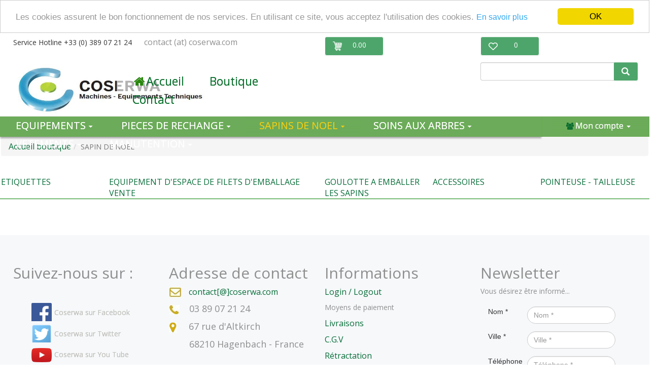

--- FILE ---
content_type: text/html; charset=utf-8
request_url: https://www.coserwa.com/294/categories-boutique/sapins-de-noel
body_size: 20256
content:
		<div class="no-slides-text">
			<!DOCTYPE html><html lang="fr"><head><!-- start file:/opt/ws-xoops//modules/system/templates/theme_helpers.title.html --><title>COSERWA - SAPIN DE NOEL - </title><!-- end file:/opt/ws-xoops//modules/system/templates/theme_helpers.title.html --><meta name="keywords" content="Coserwa machines, equipements techniques : horticulture, pepiniere, arboriculture, paysagiste, espaces verts, viticulture, services techniques, sapins de Noel," /><meta name="description" content="Texte de présentation du contenu de cette catégorie" /><meta http-equiv="content-type" content="text/html; charset=UTF-8" /><meta name="robots" content="index,nofollow" /><meta name="rating" content="general" /><meta name="author" content="Serge Wabartha COSERWA" /><meta name="copyright" content="Copyright COSERWA Sarl" /><meta name="generator" content="Worldsoft CMS" /><meta name="viewport" content="width=device-width, initial-scale=1"><meta name="content-language" content="fr" /><!-- indexing: off --><!-- start file:/opt/ws-xoops//modules/system/templates/theme_helpers.after_meta.html --><!-- start dns-prefetching --><link rel="dns-prefetch" href="//static.worldsoft-cms.info"><link rel="dns-prefetch" href="//images.worldsoft-cms.info"><link rel="dns-prefetch" href="//log.worldsoft-cms.info"><link rel="dns-prefetch" href="//logs.worldsoft-cms.info"><link rel="dns-prefetch" href="//cms-logger.worldsoft-cms.info"><!-- end dns-prefetching --><link rel='shortcut icon' type='image/x-icon' href='/favicon.ico' /><!-- Custom headers that should be load in the top --><meta name="viewport" content="width=device-width, initial-scale=1"><!-- Javascript files that should be loaded before the core --><script type='text/javascript' src='/js/jquery/jquery-1.12.4.min.js?ts=1764930619'></script> <script type='text/javascript' src='/js/jquery/fixes/jquery-fixes-1.x.min.js?ts=1764930619'></script> <script type='text/javascript' src='https://widgets.worldsoft-wbs.com/checkout/js/50366990/10/0/wbsshop.js?ts=1764930619'></script> <script type='text/javascript' src='/js/wbsshopClient.js?ts=1764930619'></script> <script type='text/javascript' src='https://static.worldsoft-wbs.com/fwassets/iframe-resizer/iframeResizer.min.js?ts=1764930619'></script><!-- CSS files that should be loaded before the core --><link rel='stylesheet' type='text/css' media='screen' href='/modules/wbsShop/css/responsive/buttons.css?ts=1764930619' /><link rel='stylesheet' type='text/css' media='screen' href='//static.worldsoft-cms.info/js/jquery/ui/1.12.1/jquery-ui.css?ts=1764930619' /><link rel='stylesheet' type='text/css' media='screen' href='//static.worldsoft-cms.info/js/jquery/ui/1.12.1/jquery-ui.theme.css?ts=1764930619' /><link rel='stylesheet' type='text/css' media='screen' href='/css/cms.css?ts=1764930619' /><link rel='stylesheet' type='text/css' media='screen' href='/block.styles.css.php?location_id=294&ts=1764930619' /><link rel='stylesheet' type='text/css' media='screen' href='//static.worldsoft-cms.info/js/jquery/plugins/ceebox/1.4.3/css/ceebox.css?ts=1764930619' /><link rel='stylesheet' type='text/css' media='screen' href='/modules/wbsShop/css/blocks/dropdown.css?ts=1764930619' /><link rel='stylesheet' type='text/css' media='screen' href='/modules/wbsShop/css/responsive/catalog_new.css?ts=1764930619' /><link rel='stylesheet' type='text/css' media='screen' href='/modules/wbsShop/css/responsive/category_new.css?ts=1764930619' /><link rel='stylesheet' type='text/css' media='screen' href='/css/twitterbs/bootstrap-menu.css?ts=1764930619' /><link rel='stylesheet' type='text/css' media='screen' href='/css/twitterbs/3.2.0/css/bootstrap.min.css?ts=1764930619' /><link rel='stylesheet' type='text/css' media='screen' href='/css/twitterbs/3.2.0/css/bootstrap.ws.overrides.css?ts=1764930619' /><link rel='stylesheet' type='text/css' media='screen' href='/css/twitterbs/gutters.css?ts=1764930619' /><link rel='stylesheet' type='text/css' media='screen' href='/css/connector.css?ts=1764930619' /><link rel='stylesheet' type='text/css' media='screen' href='//fonts.worldsoft.ch/css?family=Droid+Sans%3Aregular%7CSource+Sans+Pro%3Aregular%7C&ts=1764930619' /><link rel='stylesheet' type='text/css' media='screen' href='/css/FontAwesome/4.7.0/css/font-awesome.min.css?ts=1764930619' /><!-- end file:/opt/ws-xoops//modules/system/templates/theme_helpers.after_meta.html --><!-- indexing: on --><!-- start-site-css --><link rel='stylesheet' type='text/css' href='/style.css.php?use_themeset=tpl-shop-1' /><!-- end-site-css --><!-- RMV: added module header --><link href='https://maxcdn.bootstrapcdn.com/font-awesome/4.5.0/css/font-awesome.min.css' rel='stylesheet' type='text/css'><div class="fa fa-angle-up" href="#" id="back-to-top" title="haut de page"></div><script>
if ($('#back-to-top').length) {
    var scrollTrigger = 100, // px
        backToTop = function () {
            var scrollTop = $(window).scrollTop();
            if (scrollTop > scrollTrigger) {
                $('#back-to-top').addClass('show');
            } else {
                $('#back-to-top').removeClass('show');
            }
        };
    backToTop();
    $(window).on('scroll', function () {
        backToTop();
    });
    $('#back-to-top').on('click', function (e) {
        e.preventDefault();
        $('html,body').animate({
            scrollTop: 0
        }, 700);
    });
}
</script> <style>
@import url(https://maxcdn.bootstrapcdn.com/font-awesome/4.5.0/css/font-awesome.min.css);

#back-to-top {
    position: fixed;
    bottom: 40px;
    right: 40px;
    z-index: 9999;
    width: 32px;
    height: 32px;
    text-align: center;
    line-height: 30px;
    background: #333333;
    color: #fff;
    cursor: pointer;
    border: 0;
    border-radius: 2px;
    text-decoration: none;
    transition: opacity 0.2s ease-out;
    opacity: 0;
    
}
#back-to-top:hover {
    background: #fff;
	color:#242424;
}
#back-to-top.show {
    opacity: 1;
}


.fa-angle-up {
color: #FFF;
cursor: pointer;
text-align:center;
}

.fa-angle-up:hover {
color:#424141;
}

</style> <script type="text/javascript">
//--></script> <script type='text/javascript'>
window._domain='coserwa.com';
window._domain_id='77470';
// Setup _lang_def
window._lang_def='fr_FR';
window.location_id='294';
window.uploader_url='http://webuploader.worldsoft-cms.info/index.php';
window.newCookieConsent=0;
window._wbs=true;
window._wbs_company_id=50366990;
window._wbs_widget_url='https://widgets.worldsoft-wbs.com';
</script> <script type="text/javascript" src="https://widgets.worldsoft-wbs.com/checkout/js/50366990/10/0/wbsshop.js"></script><script type="text/javascript" defer src="/js/wbsshopClient.js"></script> <!-- Including //static.worldsoft-cms.info/js/jquery/plugins/cookie.js --> <!--googleoff: all--> <script type='text/javascript' src='//static.worldsoft-cms.info/js/jquery/plugins/cookie.js'></script><!--googleon: all--><!--[if IE]><script src="//static.worldsoft-cms.info/js/jquery/plugins/bt/0.9.5-rc1/other_libs/excanvas_r3/excanvas.compiled.js"></script> <![endif]--> <!-- Including /js/worldsoft/URLPathInfo.js --> <!--googleoff: all--> <script type='text/javascript' src='/js/worldsoft/URLPathInfo.js?ts=1764930619'></script><!--googleon: all--> <!-- Including /include/xoops.js --> <!--googleoff: all--> <script type='text/javascript' src='/include/xoops.js?ts=1764930619'></script><!--googleon: all--> <!-- Including /bootstrap.js --> <!--googleoff: all--> <script type='text/javascript' src='/bootstrap.js?ts=1764930619'></script><!--googleon: all--> <!-- Including /class/dhtml/overlib/overlib.js --> <!--googleoff: all--> <script type='text/javascript' src='/class/dhtml/overlib/overlib.js?ts=1764930619'></script><!--googleon: all--><script type="text/javascript">

var onLoadScripts=new Array();
var onLoadFunctions=new Array();
onLoadScripts.push("/include/locale.js.php?lang=fr");
onLoadScripts.push("/include/user.js.php?lang=fr");
onLoadScripts.push("//static.worldsoft-cms.info/xoops/include/ajaxLogin.js");
onLoadScripts.push("//static.worldsoft-cms.info/xoops/include/ajaxInvite.js");
onLoadScripts.push("//static.worldsoft-cms.info/xoops/include/ajaxPortalRecommend.js");


var MenuSounds = new Object();
function loadOnLoadScripts(){
	for (var i=0; i<onLoadScripts.length;i++) {
		loadScript(onLoadScripts[i]);
}
if (self.doStartup) {
	doStartup();
}
/* Do other onload handlers */
doOnLoadFunctions();
if (window.istats_url) {
	loadScript(window.istats_url);
}
if (window.ws_stats_url) {
	loadScript(window.ws_stats_url);
}
if (window.af_url) {
	if (location.search.indexOf("af_id")!=-1) {
		loadScript(window.af_url);
}
}
}
window.printLayout='wsContainerPrint';
window.ws_stats_url = "//logs.worldsoft-cms.info/log?domain=coserwa.com";
window.ws_stats_url += "&sw=" + screen.width;
window.ws_stats_url += "&sc=" + screen.colorDepth;
window.ws_stats_url += "&refer=" + escape(document.referrer);
window.ws_stats_url += "&page_counter=" + escape(location.href);
window.ws_stats_url += "&cookie=" + escape(document.cookie);


	window.af_url="/af.php?qs="+escape(location.search);


	if(window.addEventListener){
		window.addEventListener('load', loadOnLoadScripts, false);
} else {
	if(window.attachEvent) {
		window.attachEvent('onload', loadOnLoadScripts);
}
}

</script><!-- indexing: off --><!-- start file:/opt/ws-xoops//modules/system/templates/theme_helpers.before_end_head.html --><!-- Javascript files that should be loaded after the core --><script type='text/javascript' src='//static.worldsoft-cms.info/js/jquery/ui/1.12.1/jquery-ui.min.js?ts=1764930619'  ></script> <script type='text/javascript' src='//static.worldsoft-cms.info/js/jquery/plugins/ceebox/1.4.3/js/jquery.ceebox-min.js?ts=1764930619'  ></script> <script type='text/javascript' src='/include/plugins/ceebox.img.wrapper.js?ts=1764930619'  ></script> <script type='text/javascript' src='/css/twitterbs/3.2.0/js/bootstrap.min.js?ts=1764930619'  ></script> <script type='text/javascript' src='/js/twitterbs/responsive.menubuilder.js?ts=1764930619'  ></script> <script type='text/javascript' src='//cdnjs.cloudflare.com/ajax/libs/cookieconsent2/1.0.9/cookieconsent.min.js?ts=1764930619'  ></script> <script type='text/javascript' src='/modules/wsGadgets/gadgets/megaMenu/assets/js/waypoints.min.js?ts=1764930619'  ></script> <script type='text/javascript' src='/modules/wsGadgets/gadgets/megaMenu/assets/js/waypoints-sticky-custom.js?ts=1764930619'  ></script> <script type='text/javascript' src='/modules/wsGadgets/gadgets/megaMenu/assets/js/script.js?ts=1764930619'  ></script><!-- CSS files that should be loaded after the core --><link rel='stylesheet' type='text/css' media='screen' href='/modules/wbsShop/include/button_css.php?ts=1764930619' /><link rel='stylesheet' type='text/css' media='screen' href='/modules/wsGadgets/gadgets/megaMenu/assets/css/build.css?ts=1764930619' /><link rel='stylesheet' type='text/css' media='screen' href='/modules/wsGadgets/gadgets/megaMenu/assets/css/style.css?ts=1764930619' /><link rel='stylesheet' type='text/css' media='screen' href='/modules/wsGadgets/gadgets/megaMenu/assets/css/default2017.css?ts=1764930619' /><link rel='stylesheet' type='text/css' media='screen' href='/modules/wsGadgets/gadgets/megaMenu/assets/css/responsive2017.css?ts=1764930619' /><link rel='stylesheet' type='text/css' media='screen' href='/modules/wsGadgets/gadgets/megaMenu/assets/css/no-thing.css?ts=1764930619' /><link rel='stylesheet' type='text/css' media='screen' href='/modules/wsGadgets/gadgets/revo_slider/rs-plugin/css/settings.css?v=5&ts=1764930619' /><link rel='stylesheet' type='text/css' media='screen' href='/modules/wsGadgets/gadgets/revo_slider/rs-plugin/css/static-captions.css?ts=1764930619' /><link rel='stylesheet' type='text/css' media='screen' href='/modules/wsGadgets/gadgets/revo_slider/rs-plugin/css/dynamic-captions.css?ts=1764930619' /><!-- Custom headers that should be load just before the body --><script type="text/javascript">jQuery(document).ready(function(){jQuery("a.ceebox").ceebox();});</script> <style type="text/css">img[src="/modules/wbsShop/images/pixel_trans.gif"] { height: 10px; }</style> <script type="text/javascript" src="/modules/wbsShop/js/basket.js"></script> <script>
if(!window.addToCart) {
    function addToCart(article_id, src){
        if(src) {
            var parent = $(src).parent();
            if(parent && !parent.is('[id^="add_to_cart_detail_"]') && parent.is('[id^="add_to_cart_"]')) {
                parent.css('display', 'none');
                if(parent.next() && parent.next().is('[id^="add_to_cart_detail_"]')) {
                    parent.next().css('display', 'block');
                }
            } else if(parent && parent.hasClass('cancel')) {
                parent = parent.parent();
                if(parent.is('[id^="add_to_cart_detail_"]')) {
                    parent.css('display', 'none');
                    if(parent.prev() && parent.prev().is('[id^="add_to_cart_"]')) {
                        parent.prev().css('display', 'block');
                    }
                }
            }
            return;
        }
    
        add_to_cart_id = "add_to_cart_" + article_id;
        add_to_cart_detail_id = "add_to_cart_detail_" + article_id;
        addToCartDiv = document.getElementById(add_to_cart_id);
        addToCartDetailDiv = document.getElementById(add_to_cart_detail_id);
    
        if(addToCartDiv.style.display == '' || addToCartDiv.style.display == "block"){
            addToCartDiv.style.display = "none";
        }else{
            addToCartDiv.style.display = "block";
        }
        
        if(addToCartDetailDiv.style.display == "block"){
            addToCartDetailDiv.style.display = "none";
        }else{
            addToCartDetailDiv.style.display = "block";
        }	
    }
}
</script><!-- indexing: off --><script type='text/javascript'>var menuResponsiveItems = [["Accueil","\/68\/accueil","","","","",0,"0"],["Produits ","\/151\/produits","","","","",0,"0"],["|Accessoires de mini-pelle","\/176\/produits\/accessoires-de-mini-pelle","","","","",1,"0"],["|Arrachage","\/177\/produits\/arrachage","","","","",1,"0"],["|BTP - Industrie","\/254\/produits\/btp-industrie","","","","",1,"0"],["|D\u00e9sherbage - traitement","\/180\/produits\/desherbage-traitement","","","","",1,"0"],["|D\u00e9sherbage m\u00e9canique","\/181\/produits\/desherbage-mecanique","","","","",1,"0"],["|Emballage - conditionnemnt ","\/182\/produits\/emballage-conditionnemnt","","","","",1,"0"],["|Enrouleur d\u00e9vidoir","\/183\/produits\/enrouleur-devidoir","","","","",1,"0"],["|Entretien tonte","\/184\/produits\/entretien-tonte","","","","",1,"0"],["|Manutention","\/185\/produits\/manutention","","","","",1,"0"],["|Pi\u00e8ces de rechange","\/188\/produits\/pieces-de-rechange","","","","",1,"0"],["|Planteuse - mise en culture","\/186\/produits\/planteuse-mise-en-culture","","","","",1,"0"],["|Pr\u00e9paration du sol","\/189\/produits\/preparation-du-sol","","","","",1,"0"],["|Profil de bordure","\/1153\/produits\/profil-de-bordure","","","","",1,"0"],["|Sapins de No\u00ebl - fournitures","\/179\/produits\/sapins-de-noel-fournitures","","","","",1,"0"],["|Soins aux arbres","\/178\/produits\/soins-aux-arbres","","","","",1,"0"],["|Soins aux plantes","\/1055\/produits\/soins-aux-plantes","","","","",1,"0"],["|tables et pr\u00e9sentoires","\/190\/produits\/tables-et-presentoires","","","","",1,"0"],["|Transplantation arbres","\/196\/produits\/transplantation-arbres","","","","",1,"0"],["|Taille et machines","\/191\/produits\/taille-et-machines","","","","",1,"0"],["|Tracteur porte-outil","\/192\/produits\/tracteur-porte-outil","","","","",1,"0"],["|V\u00e9hicule \u00e9lectriques","\/193\/produits\/vehicule-electriques","","","","",1,"0"],["|V\u00eatements de travail","\/194\/produits\/vetements-de-travail","","","","",1,"0"],["|Equipements pneumatiques","\/1002\/produits\/equipements-pneumatiques","","","","",1,"0"],["|D\u00e9sherbage eau chaude ","\/1003\/produits\/desherbage-eau-chaude","","","","",1,"0"],["Boutique","\/165\/boutique","","","","",0,"0"],["|Details","\/207\/boutique\/details","","","","",1,"0"],["|Mon compte","\/208\/boutique\/mon-compte","","","","",1,"0"],["||Mon Panier","\/211\/mon-compte-boutique\/mon-panier","","","","",2,"0"],["||Ma Liste","\/212\/mon-compte-boutique\/ma-liste","","","","",2,"0"],["||Ma Commande","\/213\/mon-compte-boutique\/ma-commande","","","","",2,"0"],["|Cat\u00e9gories","\/209\/boutique\/categories","","","","",1,"0"],["||SAPINS DE NOEL","\/294\/categories-boutique\/sapins-de-noel","","","","",2,"0"],["ETIQUETTES","\/469\/sapins-de-noel-categories-boutique\/etiquettes","","","","",3,"0"],["EQUIPEMENT ESPACE DE VENTE","\/852\/sapins-de-noel-categories-boutique\/equipement-espace-de-vente","","","","",3,"0"],["FILETS D'EMBALLAGE","\/853\/sapins-de-noel-categories-boutique\/filets-d-emballage","","","","",3,"0"],["GOULOTTE A EMBELLER LES SAPINS","\/854\/sapins-de-noel-categories-boutique\/goulotte-a-embeller-les-sapins","","","","",3,"0"],["ACCESSOIRES","\/911\/sapins-de-noel-categories-boutique\/accessoires","","","","",3,"0"],["POINTEUSES - TAILLEUSES","\/912\/sapins-de-noel-categories-boutique\/pointeuses-tailleuses","","","","",3,"0"],["PESAGE - FAGOTS","\/1115\/sapins-de-noel-categories-boutique\/pesage-fagots","","","","",3,"0"],["||SOINS AUX ARBRES","\/834\/categories-boutique\/soins-aux-arbres","","","","",2,"0"],["TAILLE","\/873\/soins-aux-arbres-categories-boutique\/taille","","","","",3,"0"],["TUTEURAGE","\/874\/soins-aux-arbres-categories-boutique\/tuteurage","","","","",3,"0"],["ANCRAGE","\/875\/soins-aux-arbres-categories-boutique\/ancrage","","","","",3,"0"],["CORRECTEUR ARBRE","\/876\/soins-aux-arbres-categories-boutique\/correcteur-arbre","","","","",3,"0"],["SECURISATION COURONNE","\/877\/soins-aux-arbres-categories-boutique\/securisation-couronne","","","","",3,"0"],["ACCESSOIRES DE PRODUCTION","\/913\/soins-aux-arbres-categories-boutique\/accessoires-de-production","","","","",3,"0"],["||VETEMENTS","\/817\/categories-boutique\/vetements","","","","",2,"0"],["VESTES","\/914\/vetements-categories-boutique\/vestes","","","","",3,"0"],["PANTALONS","\/915\/vetements-categories-boutique\/pantalons","","","","",3,"0"],["GANTS","\/916\/vetements-categories-boutique\/gants","","","","",3,"0"],["JAMBIERES","\/1218\/vetements-categories-boutique\/jambieres","","","","",3,"0"],["||EQUIPEMENTS","\/818\/categories-boutique\/equipements","","","","",2,"0"],["BECHES","\/895\/equipements-categories-boutique\/beches","","","","",3,"0"],["ECLAIRAGES","\/942\/equipements-categories-boutique\/eclairages","","","","",3,"0"],["ENROULEURS DEVIDOIRES","\/958\/equipements-categories-boutique\/enrouleurs-devidoires","","","","",3,"0"],["ROULEAU PLOMBEUR","\/979\/equipements-categories-boutique\/rouleau-plombeur","","","","",3,"0"],["ELINGUES","\/980\/equipements-categories-boutique\/elingues","","","","",3,"0"],["DIVERS","\/981\/equipements-categories-boutique\/divers","","","","",3,"0"],["||PIECES DE RECHANGE","\/833\/categories-boutique\/pieces-de-rechange","","","","",2,"0"],["POUR PLANTEUSE","\/959\/pieces-de-rechange-categories-boutique\/pour-planteuse","","","","",3,"0"],["POUR GOULOTTE","\/962\/pieces-de-rechange-categories-boutique\/pour-goulotte","","","","",3,"0"],["||MANUTENTION","\/960\/categories-boutique\/manutention","","","","",2,"0"],["CHARIOT MULTIFONCTION","\/961\/manutention-categories-boutique\/chariot-multifonction","","","","",3,"0"],["Contact","\/49\/contact","","","","",0,"0"],["Actualit\u00e9s","\/166\/actualites","","","","",0,"0"],["Partenaires","\/206\/partenaires","","","","",0,"0"],["Protection des donn\u00e9es","\/214\/protection-des-donnees","","","","",0,"0"],["Livraison","\/215\/livraison","","","","",0,"0"],["CGV","\/216\/cgv","","","","",0,"0"],["R\u00e9tractation","\/217\/retractation","","","","",0,"0"],["Occasions","\/321\/occasions","","","","",0,"0"]];</script><!-- indexing: on --><!-- Begin Cookie Consent plugin by Silktide - http://silktide.com/cookieconsent --><script type="text/javascript">
    window.cookieconsent_options = {
		"message": "Les cookies assurent le bon fonctionnement de nos services. En utilisant ce site, vous acceptez l&#039;utilisation des cookies.",
		"dismiss": "OK",
		"learnMore": "En savoir plus",
		"link": "https://www.coserwa.com/48/accueil/impressum/#cookies",
		"theme":"light-top",
    "markup": [
      '<div class="cc_banner-wrapper {{containerClasses}}">',
      '<div class="cc_banner cc_container cc_container--open">',
      '<a href="#null" data-cc-event="click:dismiss" target="_blank" class="cc_btn cc_btn_accept_all">{{options.dismiss}}</a>',
      '<p class="cc_message">{{options.message}} <a data-cc-if="options.link" target="{{ options.target }}" class="cc_more_info" href="{{options.link || "#null"}}">{{options.learnMore}}</a></p>',      
      '</div>',
      '</div>'
    ]       
		};
</script><!-- End Cookie Consent plugin --><script type="text/javascript" src="/modules/wsGadgets/gadgets/megaMenu/assets/js/device.js"></script><link rel="stylesheet" id="noo-top-menu-font66-css" href="//fonts.worldsoft.ch/css?family=Open%20Sans%3A300%2C300italic%2Cregular%2Citalic%2C600%2C600italic%2C700%2C700italic%2C800%2C800italic%26subset%3Dcyrillic-ext%252Cvietnamese%252Cgreek-ext%252Ccyrillic%252Cdevanagari%252Clatin%252Cgreek%252Clatin-ext;ver=3.9.2" type="text/css" media="all"><link rel="stylesheet" id="noo-sub-menu-font66-css" href="//fonts.worldsoft.ch/css?family=Open%20Sans%3A300%2C300italic%2Cregular%2Citalic%2C600%2C600italic%2C700%2C700italic%2C800%2C800italic%26subset%3Dcyrillic-ext%252Cvietnamese%252Cgreek-ext%252Ccyrillic%252Cdevanagari%252Clatin%252Cgreek%252Clatin-ext;ver=3.9.2" type="text/css" media="all"><link rel="stylesheet" id="custom_content-font66-css" href="//fonts.worldsoft.ch/css?family=Open%20Sans%3A300%2C300italic%2Cregular%2Citalic%2C600%2C600italic%2C700%2C700italic%2C800%2C800italic%26subset%3Dcyrillic-ext%252Cvietnamese%252Cgreek-ext%252Ccyrillic%252Cdevanagari%252Clatin%252Cgreek%252Clatin-ext;ver=3.9.2" type="text/css" media="all"><link rel="stylesheet" id="custom_content-link-font66-css" href="//fonts.worldsoft.ch/css?family=Open%20Sans%3A300%2C300italic%2Cregular%2Citalic%2C600%2C600italic%2C700%2C700italic%2C800%2C800italic%26subset%3Dcyrillic-ext%252Cvietnamese%252Cgreek-ext%252Ccyrillic%252Cdevanagari%252Clatin%252Cgreek%252Clatin-ext;ver=3.9.2" type="text/css" media="all"><style type='text/css' class='noo-menu-custom-css' id='noo-menu-custom-css-66'>

.noonav.noo_menu_66 .noo-megamenu.animate .mega > .mega-dropdown-menu{transition-duration:400ms;-moz-transition-duration:400ms;-webkit-transition-duration:400ms;transition-delay:0ms;-moz-transition-delay:0ms;-webkit-transition-delay:0ms;}.noonav.noo_menu_66 .noo-megamenu {border-top-left-radius:0px;-moz-border-top-left-radius:0px;-o-border-top-left-radius:0px;border-top-right-radius:0px;-moz-border-top-right-radius:0px;-o-border-top-right-radius:0px;border-bottom-right-radius:0px;-moz-border-bottom-right-radius:0px;-o-border-bottom-right-radius:0px;border-bottom-left-radius:0px;-moz-border-bottom-left-radius:0px;-o-border-bottom-left-radius:0px;border-top:0px solid #839b4e;border-right:0px solid #839b4e;border-bottom:0px solid #839b4e;border-left:0px solid #839b4e;padding-right:6px;padding-left:6px;margin-right:0px;margin-left:0px;}.noonav.noo_menu_66  button.button-bar {}.noonav.noo_menu_66  button.button-bar:hover {}.noonav.noo_menu_66.noosticky > div{width:90%;}.noonav.noo_menu_66 .noo-megamenu.horizontal {height:40px;line-height:40px;}.noonav.noo_menu_66.noo-nav-mb1{box-shadow: 0px 3px 3px 0px rgba(0,0,0,0.30);		-webkit-box-shadow: 0px 3px 3px 0px rgba(0,0,0,0.30);		-moz-box-shadow: 0px 3px 3px 0px rgba(0,0,0,0.30);}#mmenu-66 , .noonav.noo_menu_66 {background-color:rgba(255,255,255,0.41);border-top-left-radius:0px;-moz-border-top-left-radius:0px;-o-border-top-left-radius:0px;border-top-right-radius:0px;-moz-border-top-right-radius:0px;-o-border-top-right-radius:0px;border-bottom-right-radius:0px;-moz-border-bottom-right-radius:0px;-o-border-bottom-right-radius:0px;border-bottom-left-radius:0px;-moz-border-bottom-left-radius:0px;-o-border-bottom-left-radius:0px;}.noonav.noo_menu_66 .noo-menu-logo{height:36px;line-height:36px;}.noonav.noo_menu_66 .noo-menu-search,.noonav.noo_menu_66  .noo-menu-cart{height:36px;line-height:36px;color: #0e7330;}.noonav.noo_menu_66  .noo-menu-search i{}.noonav.noo_menu_66 .noo-menu-cart a{color: #0e7330;}#noo_menu_66  ul.cd-primary-nav li > a,.noonav.noo_menu_66 .noo-nav > li > a,#mmenu-66  .mm-listview li > a {height:36px;line-height:36px;font-weight: normal;font-family: Open Sans;font-style: normal;font-size: 23px;color: #0e7330;text-transform: inherit!important;border-top:0px solid #1f1f1f;border-right:0px solid #1f1f1f;border-bottom:0px solid #1f1f1f;border-left:0px solid #1f1f1f;text-shadow: 0px 0px 0px ;box-shadow: 0px 0px 0px 0px ;				-webkit-box-shadow: 0px 0px 0px 0px ;				-moz-box-shadow: 0px 0px 0px 0px ;padding-right:25px;padding-left:25px;margin-top:0px;margin-right:0px;margin-left:0px;border-top-left-radius:0px;-moz-border-top-left-radius:0px;-o-border-top-left-radius:0px;border-top-right-radius:0px;-moz-border-top-right-radius:0px;-o-border-top-right-radius:0px;border-bottom-right-radius:0px;-moz-border-bottom-right-radius:0px;-o-border-bottom-right-radius:0px;border-bottom-left-radius:0px;-moz-border-bottom-left-radius:0px;-o-border-bottom-left-radius:0px;}.noonav.noo_menu_66 .noo-nav > li > a .noo-icon{color: #28870d;font-size: 23px;}.noonav.noo_menu_66 .noo-nav > li > a .custom-mega-icon{width: 23px;}.noonav.noo_menu_66  .navbar-brand{color: #0e7330;}.noonav.noo_menu_66 .noo-megamenu .caret{border-top-color: #0e7330;}#noo_menu_66  ul.cd-primary-nav li.open > a, #noo_menu_66  ul.cd-primary-nav li:hover > a, .noonav.noo_menu_66 .noo-nav > li:hover > a,.noonav.noo_menu_66 .noo-nav > li.open > a,.noonav.noo_menu_66 .noo-nav > .current-menu-item > a,.noonav.noo_menu_66  .noo-nav > .current-menu-ancestor > a,.noonav.noo_menu_66  .noo-nav > .current_page_item > a,.noonav.noo_menu_66  .noo-nav > .current_page_ancestor > a, #mmenu-66  .mm-listview li:hover a, #mmenu-66 .mega-nav li.open a, #mmenu-66  .mm-listview li:hover a, #mmenu-66 .mega-nav li.open a {border-top-color:#434343;border-right-color:#434343;border-bottom-color:#434343;border-left-color:#434343;color: #d19e5a;background-color:rgba(108,171,89,0.41);text-shadow: 0px 0px 0px ;}.noonav.noo_menu_66 .noo-nav > li:hover > a .noo-icon,.noonav.noo_menu_66 .noo-nav > li.open > a .noo-icon,.noonav.noo_menu_66 .noo-nav > .current-menu-item > a .noo-icon,.noonav.noo_menu_66  .noo-nav > .current-menu-ancestor > a .noo-icon,.noonav.noo_menu_66  .noo-nav > .current_page_item > a .noo-icon,.noonav.noo_menu_66  .noo-nav > .current_page_ancestor > a .noo-icon{color: #28870b;}.noonav.noo_menu_66 .noo-nav li.dropdown.open .caret,.noonav.noo_menu_66  .noo-nav li.dropdown.open.active .caret,.noonav.noo_menu_66  .noo-nav li.dropdown.open a:hover .caret,.noonav.noo_menu_66 .noo-nav .dropdown-toggle:hover .caret,.noonav.noo_menu_66 .noo-nav > li:hover > a > .caret,.noonav.noo_menu_66 .noo-nav > .current-menu-item > a > .caret,.noonav.noo_menu_66  .noo-nav > .current-menu-ancestor > a > .caret,.noonav.noo_menu_66  .noo-nav > .current_page_item > a > .caret,.noonav.noo_menu_66  .noo-nav > .current_page_ancestor > a > .caret{border-top-color: #d19e5a;border-bottom-color: #d19e5a;}@media (max-width: 767px) {.noonav.noo_menu_66  .noo-nav > li.mega > a:after{border-color:#0e7330 rgba(0, 0, 0, 0)} .noonav.noo_menu_66  .noo-nav > li.mega:hover > a:after,.noonav.noo_menu_66  .noo-nav > li.mega.open > a:after,.noonav.noo_menu_66  .noo-nav > li.mega.current-menu-item > a:after,.noonav.noo_menu_66  .noo-nav > li.mega.current_page_item > a:after,.noonav.noo_menu_66  .noo-nav > li.mega.current_page_ancestor > a:after{border-color:#d19e5a rgba(0, 0, 0, 0)}}#mmenu-66  .noo-nav li.selected_top > a, #noo_menu_66  ul.cd-primary-nav li.selected_top > a, #noo_menu_66  ul.cd-primary-nav li > a:active, .noonav.noo_menu_66 .noo-nav > li > a:active, .noonav.noo_menu_66 .noo-nav > li.selected_top > a{text-shadow: 0px 0px 0px ;}.noonav.noo_menu_66 .noo-nav > li > a:active .noo-icon, .noonav.noo_menu_66 .noo-nav > li.selected_top > a .noo-icon{color: #28870b;}.noonav.noo_menu_66  .noo-nav li.dropdown > a:active .caret, .noonav.noo_menu_66  .noo-nav li.dropdown.selected_top > a .caret{}@media (max-width: 767px) {.noonav.noo_menu_66  .noo-nav > li.mega:active > a:after, .noonav.noo_menu_66  .noo-nav > li.mega.selected_top > a:after{border-color: rgba(0, 0, 0, 0)}}.noonav.noo_menu_66 .noo-megamenu .dropdown-menu li a{height: 40px;line-height: 40px;}.noonav.noo_menu_66  .noo-megamenu .dropdown-submenu > .dropdown-menu {}.noonav.noo_menu_66 .noo-megamenu .dropdown-menu .mega-nav > li > a,#mmenu-66 .mm-panels .dropdown-menu .mega-nav > li > a{border-top-left-radius:0px;-moz-border-top-left-radius:0px;-o-border-top-left-radius:0px;border-top-right-radius:0px;-moz-border-top-right-radius:0px;-o-border-top-right-radius:0px;border-bottom-right-radius:0px;-moz-border-bottom-right-radius:0px;-o-border-bottom-right-radius:0px;border-bottom-left-radius:0px;-moz-border-bottom-left-radius:0px;-o-border-bottom-left-radius:0px;}.noonav.noo_menu_66 .noo-megamenu .dropdown-menu,.noonav.noo_menu_66 .noo-megamenu .dropdown-submenu > .dropdown-menu,#mmenu-66 .mm-panels .dropdown-menu,#mmenu-66 .mm-panels .dropdown-submenu > .dropdown-menu, tests{border-top-left-radius:0px;-moz-border-top-left-radius:0px;-o-border-top-left-radius:0px;border-top-right-radius:0px;-moz-border-top-right-radius:0px;-o-border-top-right-radius:0px;border-bottom-right-radius:0px;-moz-border-bottom-right-radius:0px;-o-border-bottom-right-radius:0px;border-bottom-left-radius:0px;-moz-border-bottom-left-radius:0px;-o-border-bottom-left-radius:0px;background-color:rgba(42,42,42,0.98);border-top:0px solid ;box-shadow: 0px 3px 5px 0px rgba(0,0,0,0.21);			-webkit-box-shadow: 0px 3px 5px 0px rgba(0,0,0,0.21);			-moz-box-shadow: 0px 3px 5px 0px rgba(0,0,0,0.21);padding: 0px 0px 20px 0px;}.noonav.noo_menu_66 .noo-megamenu .dropdown-menu .mega-nav > li > a,#mmenu-66 .mm-panels .dropdown-menu .mega-nav > li > a{font-weight: normal;font-family: Open Sans;font-style: normal;font-size: 14px;color: #b7b7b7;text-transform: inherit!important;text-shadow: 0px 0px 0px ;padding: 0px 20px 0px 20px;border-bottom:0px solid ;}.noonav.noo_menu_66 .noo-megamenu .dropdown-menu .mega-nav > li > a .noo-icon{color: #28870b;font-size: 23px;}.noonav.noo_menu_66 .noo-megamenu .dropdown-menu .mega-nav > li > a .custom-mega-icon{width: 23px;}.noonav.noo_menu_66 .noo-megamenu .dropdown-menu .mega-nav > li.noo-level-1:active > a:not(.mega-group-title), .noonav.noo_menu_66 .noo-megamenu .dropdown-menu .mega-nav > li.noo-level-1.selected_sub > a:not(.mega-group-title) {background-color:rgba(108,171,89,1.00);text-shadow: 0px 0px 0px ;}.noonav.noo_menu_66 .noo-megamenu .dropdown-menu .mega-nav > li:hover > a:not(.mega-group-title){color: #ffffff;background-image:inherit;background-color:rgba(82,82,82,0.84);text-shadow: 0px 0px 0px ;}.noonav.noo_menu_66 .noo-megamenu .dropdown-menu .mega-nav > li:hover > a .noo-icon{color: #0088cc;}@media (max-width: 767px) {.noonav.noo_menu_66 .noo-megamenu .dropdown-menu .mega-nav > li > a:after{border-color:#b7b7b7 rgba(0, 0, 0, 0)} .noonav.noo_menu_66  .noo-megamenu .dropdown-submenu > a:after,.noonav.noo_menu_66  .noo-megamenu .mega-group > a:after{border-color:#d19e5a rgba(0, 0, 0, 0)}}.noonav.noo_menu_66 .noo-megamenu .dropdown-menu .mega-nav > li:active > a:not(.mega-group-title), .noonav.noo_menu_66 .noo-megamenu .dropdown-menu .mega-nav > li.selected_sub > a:not(.mega-group-title){background-color:rgba(108,171,89,1.00);text-shadow: 0px 0px 0px ;}.noonav.noo_menu_66 .noo-megamenu .dropdown-menu .mega-nav > li:active > a .noo-icon, .noonav.noo_menu_66 .noo-megamenu .dropdown-menu .mega-nav > li.selected_sub > a .noo-icon{color: #28870d;}.noonav.noo_menu_66 .noo-megamenu .dropdown-menu li.noo-level-thirdplus a{}.noonav.noo_menu_66 .noo-megamenu .dropdown-submenu.noo-level-thirdplus > .dropdown-menu{}.noonav.noo_menu_66 .noo-megamenu .dropdown-menu .mega-nav > li.noo-level-thirdplus > a{text-transform: inherit!important;}.noonav.noo_menu_66 .noo-megamenu .dropdown-menu .mega-nav > li.noo-level-thirdplus > a .noo-icon{}.noonav.noo_menu_66 .noo-megamenu .dropdown-menu .mega-nav > li.noo-level-thirdplus > a .custom-mega-icon{}.noonav.noo_menu_66 .noo-megamenu .dropdown-menu .mega-nav > li.noo-level-thirdplus:hover > a:not(.mega-group-title){background-image:inherit;}.noonav.noo_menu_66 .noo-megamenu .dropdown-menu .mega-nav > li.noo-level-thirdplus:hover > a .noo-icon{}@media (max-width: 767px) {.noonav.noo_menu_66 .noo-megamenu .dropdown-menu .mega-nav > li.noo-level-thirdplus > a:after{border-color: rgba(0, 0, 0, 0)} .noonav.noo_menu_66  .noo-megamenu .dropdown-submenu > a:after,.noonav.noo_menu_66  .noo-megamenu .mega-group > a:after{border-color:#d19e5a rgba(0, 0, 0, 0)}}.noonav.noo_menu_66 .noo-megamenu .dropdown-menu .mega-nav > li.noo-level-thirdplus:active > a:not(.mega-group-title), .noonav.noo_menu_66 .noo-megamenu .dropdown-menu .mega-nav > li.selected_sub.noo-level-thirdplus > a:not(.mega-group-title){}.noonav.noo_menu_66 .noo-megamenu .dropdown-menu .mega-nav > li.noo-level-thirdplus:active > a .noo-icon, .noonav.noo_menu_66 .noo-megamenu .dropdown-menu .mega-nav > li.selected_sub.noo-level-thirdplus > a .noo-icon{}.noonav.noo_menu_66  .widget-title-template p, .noonav.noo_menu_66  .widget-title-template span{font-weight: normal;font-family: Open Sans!important;font-style: normal!important;font-size: 14px!important;color: #000000;}.noonav.noo_menu_66  .widget-title-template {font-weight: normal;font-family: Open Sans!important;font-style: normal!important;font-size: 14px!important;color: #000000;}.noonav.noo_menu_66  .widget-title-template span,.noonav.noo_menu_66  .widget-title-template p {background-color: transparent !important;}.noonav.noo_menu_66  .widget-title-template{}.noonav.noo_menu_66  .widget-title-template a{display: inline;text-decoration: none;text-align: left;text-transform: none;font-weight: normal;font-family: Open Sans!important;font-style: normal!important;font-size: 14px!important;color: #000000!important;width: 200px;max-width: 300px;line-height: 14px;letter-spacing: 0px;}.noonav.noo_menu_66  .widget-title-template a:hover{text-decoration: none;text-transform: none;font-weight: normal;color: #000000!important;}.noonav.noo_menu_66  .widget-title-template a:visited{text-decoration: none;text-transform: none;font-weight: normal;color: #000000!important;}.noonav.noo_menu_66  a.navbar-brand, .mm-listview li a{color: #000000!important;}.noonav.noo_menu_66  button.button-bar{}.noonav.noo_menu_66  button.button-bar span.icon-bar{background-color:#f5f5f5!important;}.noonav.noo_menu_66  button.button-bar:hover{}.noonav.noo_menu_66  .widget-title-template a:active{text-decoration: none;text-transform: none;font-weight: normal;color: #000000!important;}.noonav.noo_menu_66 .noo-megamenu .withBr{padding-top:12.857142857142858px}.noonav.noo_menu_66.to-mobile .noo-nav > li > a {padding-top:0px!important;padding-bottom:0px!important;padding-right:0px!important;padding-left:0px!important;height:30px!important;line-height:30px!important;}.noonav.noo_menu_66.to-mobile .noo-megamenu,.noonav.noo_menu_66.to-mobile .noo-megamenu .noo-nav-child {text-align: left;}

</style> <style type='text/css' media='print'>div.noo-megamenu{ display: none; }</style><link rel="stylesheet" id="noo-top-menu-font53-css" href="//fonts.worldsoft.ch/css?family=Open%20Sans%3A300%2C300italic%2Cregular%2Citalic%2C600%2C600italic%2C700%2C700italic%2C800%2C800italic%26subset%3Dcyrillic-ext%252Cvietnamese%252Cgreek-ext%252Ccyrillic%252Cdevanagari%252Clatin%252Cgreek%252Clatin-ext;ver=3.9.2" type="text/css" media="all"><link rel="stylesheet" id="noo-sub-menu-font53-css" href="//fonts.worldsoft.ch/css?family=Open%20Sans%3A300%2C300italic%2Cregular%2Citalic%2C600%2C600italic%2C700%2C700italic%2C800%2C800italic%26subset%3Dcyrillic-ext%252Cvietnamese%252Cgreek-ext%252Ccyrillic%252Cdevanagari%252Clatin%252Cgreek%252Clatin-ext;ver=3.9.2" type="text/css" media="all"><link rel="stylesheet" id="custom_content-font53-css" href="//fonts.worldsoft.ch/css?family=Open%20Sans%3A300%2C300italic%2Cregular%2Citalic%2C600%2C600italic%2C700%2C700italic%2C800%2C800italic%26subset%3Dcyrillic-ext%252Cvietnamese%252Cgreek-ext%252Ccyrillic%252Cdevanagari%252Clatin%252Cgreek%252Clatin-ext;ver=3.9.2" type="text/css" media="all"><link rel="stylesheet" id="custom_content-link-font53-css" href="//fonts.worldsoft.ch/css?family=Open%20Sans%3A300%2C300italic%2Cregular%2Citalic%2C600%2C600italic%2C700%2C700italic%2C800%2C800italic%26subset%3Dcyrillic-ext%252Cvietnamese%252Cgreek-ext%252Ccyrillic%252Cdevanagari%252Clatin%252Cgreek%252Clatin-ext;ver=3.9.2" type="text/css" media="all"><style type='text/css' class='noo-menu-custom-css' id='noo-menu-custom-css-53'>

.noonav.noo_menu_53 .noo-megamenu.animate .mega > .mega-dropdown-menu{transition-duration:400ms;-moz-transition-duration:400ms;-webkit-transition-duration:400ms;transition-delay:0ms;-moz-transition-delay:0ms;-webkit-transition-delay:0ms;}.noonav.noo_menu_53 .noo-megamenu {border-top-left-radius:0px;-moz-border-top-left-radius:0px;-o-border-top-left-radius:0px;border-top-right-radius:0px;-moz-border-top-right-radius:0px;-o-border-top-right-radius:0px;border-bottom-right-radius:0px;-moz-border-bottom-right-radius:0px;-o-border-bottom-right-radius:0px;border-bottom-left-radius:0px;-moz-border-bottom-left-radius:0px;-o-border-bottom-left-radius:0px;border-top:0px solid #839b4e;border-right:0px solid #839b4e;border-bottom:0px solid #839b4e;border-left:0px solid #839b4e;padding-right:6px;padding-left:6px;margin-right:0px;margin-left:0px;}.noonav.noo_menu_53  button.button-bar {}.noonav.noo_menu_53  button.button-bar:hover {}.noonav.noo_menu_53.noosticky > div{width:90%;}.noonav.noo_menu_53 .noo-megamenu.horizontal {height:40px;line-height:40px;}.noonav.noo_menu_53.noo-nav-mb1{box-shadow: 0px 3px 3px 0px rgba(0,0,0,0.30);		-webkit-box-shadow: 0px 3px 3px 0px rgba(0,0,0,0.30);		-moz-box-shadow: 0px 3px 3px 0px rgba(0,0,0,0.30);}#mmenu-53 , .noonav.noo_menu_53 {background-color:rgba(108,171,89,1.00);border-top-left-radius:0px;-moz-border-top-left-radius:0px;-o-border-top-left-radius:0px;border-top-right-radius:0px;-moz-border-top-right-radius:0px;-o-border-top-right-radius:0px;border-bottom-right-radius:0px;-moz-border-bottom-right-radius:0px;-o-border-bottom-right-radius:0px;border-bottom-left-radius:0px;-moz-border-bottom-left-radius:0px;-o-border-bottom-left-radius:0px;}.noonav.noo_menu_53 .noo-menu-logo{height:36px;line-height:36px;}.noonav.noo_menu_53 .noo-menu-search,.noonav.noo_menu_53  .noo-menu-cart{height:36px;line-height:36px;color: #ffffff;}.noonav.noo_menu_53  .noo-menu-search i{}.noonav.noo_menu_53 .noo-menu-cart a{color: #ffffff;}#noo_menu_53  ul.cd-primary-nav li > a,.noonav.noo_menu_53 .noo-nav > li > a,#mmenu-53  .mm-listview li > a {height:36px;line-height:36px;font-weight: normal;font-family: Open Sans;font-style: normal;font-size: 20px;color: #ffffff; background: linear-gradient(top,  ,  );					background: -ms-linear-gradient(top,  ,  );					background: -webkit-gradient(linear, left top, left bottom, from(), to());					background: -moz-linear-gradient(top,  ,  );text-transform: inherit!important;border-top:0px solid ;border-right:0px solid ;border-bottom:0px solid ;border-left:0px solid ;text-shadow: 0px 0px 0px ;box-shadow: 0px 0px 0px 0px ;				-webkit-box-shadow: 0px 0px 0px 0px ;				-moz-box-shadow: 0px 0px 0px 0px ;padding-right:25px;padding-left:25px;margin-top:0px;margin-right:0px;margin-left:0px;border-top-left-radius:0px;-moz-border-top-left-radius:0px;-o-border-top-left-radius:0px;border-top-right-radius:0px;-moz-border-top-right-radius:0px;-o-border-top-right-radius:0px;border-bottom-right-radius:0px;-moz-border-bottom-right-radius:0px;-o-border-bottom-right-radius:0px;border-bottom-left-radius:0px;-moz-border-bottom-left-radius:0px;-o-border-bottom-left-radius:0px;}.noonav.noo_menu_53 .noo-nav > li > a .noo-icon{color: #0e6e31;font-size: 14px;}.noonav.noo_menu_53 .noo-nav > li > a .custom-mega-icon{width: 14px;}.noonav.noo_menu_53  .navbar-brand{color: #ffffff;}.noonav.noo_menu_53 .noo-megamenu .caret{border-top-color: #ffffff;}#noo_menu_53  ul.cd-primary-nav li.open > a, #noo_menu_53  ul.cd-primary-nav li:hover > a, .noonav.noo_menu_53 .noo-nav > li:hover > a,.noonav.noo_menu_53 .noo-nav > li.open > a,.noonav.noo_menu_53 .noo-nav > .current-menu-item > a,.noonav.noo_menu_53  .noo-nav > .current-menu-ancestor > a,.noonav.noo_menu_53  .noo-nav > .current_page_item > a,.noonav.noo_menu_53  .noo-nav > .current_page_ancestor > a, #mmenu-53  .mm-listview li:hover a, #mmenu-53 .mega-nav li.open a, #mmenu-53  .mm-listview li:hover a, #mmenu-53 .mega-nav li.open a {border-top-color:#434343;border-right-color:#434343;border-bottom-color:#434343;border-left-color:#434343;color: #f0cd05;background-color:rgba(108,171,89,0.80);text-shadow: 0px 0px 0px ;}.noonav.noo_menu_53 .noo-nav > li:hover > a .noo-icon,.noonav.noo_menu_53 .noo-nav > li.open > a .noo-icon,.noonav.noo_menu_53 .noo-nav > .current-menu-item > a .noo-icon,.noonav.noo_menu_53  .noo-nav > .current-menu-ancestor > a .noo-icon,.noonav.noo_menu_53  .noo-nav > .current_page_item > a .noo-icon,.noonav.noo_menu_53  .noo-nav > .current_page_ancestor > a .noo-icon{color: #0e6e31;}.noonav.noo_menu_53 .noo-nav li.dropdown.open .caret,.noonav.noo_menu_53  .noo-nav li.dropdown.open.active .caret,.noonav.noo_menu_53  .noo-nav li.dropdown.open a:hover .caret,.noonav.noo_menu_53 .noo-nav .dropdown-toggle:hover .caret,.noonav.noo_menu_53 .noo-nav > li:hover > a > .caret,.noonav.noo_menu_53 .noo-nav > .current-menu-item > a > .caret,.noonav.noo_menu_53  .noo-nav > .current-menu-ancestor > a > .caret,.noonav.noo_menu_53  .noo-nav > .current_page_item > a > .caret,.noonav.noo_menu_53  .noo-nav > .current_page_ancestor > a > .caret{border-top-color: #f0cd05;border-bottom-color: #f0cd05;}@media (max-width: 767px) {.noonav.noo_menu_53  .noo-nav > li.mega > a:after{border-color:#ffffff rgba(0, 0, 0, 0)} .noonav.noo_menu_53  .noo-nav > li.mega:hover > a:after,.noonav.noo_menu_53  .noo-nav > li.mega.open > a:after,.noonav.noo_menu_53  .noo-nav > li.mega.current-menu-item > a:after,.noonav.noo_menu_53  .noo-nav > li.mega.current_page_item > a:after,.noonav.noo_menu_53  .noo-nav > li.mega.current_page_ancestor > a:after{border-color:#f0cd05 rgba(0, 0, 0, 0)}}#mmenu-53  .noo-nav li.selected_top > a, #noo_menu_53  ul.cd-primary-nav li.selected_top > a, #noo_menu_53  ul.cd-primary-nav li > a:active, .noonav.noo_menu_53 .noo-nav > li > a:active, .noonav.noo_menu_53 .noo-nav > li.selected_top > a{color: #ebcb17!important; background: linear-gradient(top,  rgba(108,171,89,0.84),  rgba(108,171,89,0.62));					background: -ms-linear-gradient(top,  rgba(108,171,89,0.84),  rgba(108,171,89,0.62));					background: -webkit-gradient(linear, left top, left bottom, from(rgba(108,171,89,0.84)), to(rgba(108,171,89,0.62)));					background: -moz-linear-gradient(top,  rgba(108,171,89,0.84),  rgba(108,171,89,0.62));text-shadow: 0px 0px 0px ;}.noonav.noo_menu_53 .noo-nav > li > a:active .noo-icon, .noonav.noo_menu_53 .noo-nav > li.selected_top > a .noo-icon{color: #0e6e31;}.noonav.noo_menu_53  .noo-nav li.dropdown > a:active .caret, .noonav.noo_menu_53  .noo-nav li.dropdown.selected_top > a .caret{border-top-color: #ebcb17;border-bottom-color: #ebcb17;}@media (max-width: 767px) {.noonav.noo_menu_53  .noo-nav > li.mega:active > a:after, .noonav.noo_menu_53  .noo-nav > li.mega.selected_top > a:after{border-color:#ebcb17 rgba(0, 0, 0, 0)}}.noonav.noo_menu_53 .noo-megamenu .dropdown-menu li a{height: 40px;line-height: 40px;}.noonav.noo_menu_53  .noo-megamenu .dropdown-submenu > .dropdown-menu {}.noonav.noo_menu_53 .noo-megamenu .dropdown-menu .mega-nav > li > a,#mmenu-53 .mm-panels .dropdown-menu .mega-nav > li > a{border-top-left-radius:0px;-moz-border-top-left-radius:0px;-o-border-top-left-radius:0px;border-top-right-radius:0px;-moz-border-top-right-radius:0px;-o-border-top-right-radius:0px;border-bottom-right-radius:0px;-moz-border-bottom-right-radius:0px;-o-border-bottom-right-radius:0px;border-bottom-left-radius:0px;-moz-border-bottom-left-radius:0px;-o-border-bottom-left-radius:0px;}.noonav.noo_menu_53 .noo-megamenu .dropdown-menu,.noonav.noo_menu_53 .noo-megamenu .dropdown-submenu > .dropdown-menu,#mmenu-53 .mm-panels .dropdown-menu,#mmenu-53 .mm-panels .dropdown-submenu > .dropdown-menu, tests{border-top-left-radius:0px;-moz-border-top-left-radius:0px;-o-border-top-left-radius:0px;border-top-right-radius:0px;-moz-border-top-right-radius:0px;-o-border-top-right-radius:0px;border-bottom-right-radius:0px;-moz-border-bottom-right-radius:0px;-o-border-bottom-right-radius:0px;border-bottom-left-radius:0px;-moz-border-bottom-left-radius:0px;-o-border-bottom-left-radius:0px;background-color:rgba(108,171,89,0.98);border-top:0px solid ;box-shadow: 0px 3px 5px 0px rgba(0,0,0,0.21);			-webkit-box-shadow: 0px 3px 5px 0px rgba(0,0,0,0.21);			-moz-box-shadow: 0px 3px 5px 0px rgba(0,0,0,0.21);padding: 0px 0px 20px 0px;}.noonav.noo_menu_53 .noo-megamenu .dropdown-menu .mega-nav > li > a,#mmenu-53 .mm-panels .dropdown-menu .mega-nav > li > a{font-weight: normal;font-family: Open Sans;font-style: normal;font-size: 18px;color: #ffffff;text-transform: inherit!important;text-shadow: 0px 0px 0px ;padding: 0px 20px 0px 20px;border-bottom:0px solid ;}.noonav.noo_menu_53 .noo-megamenu .dropdown-menu .mega-nav > li > a .noo-icon{color: #0088cc;font-size: 14px;}.noonav.noo_menu_53 .noo-megamenu .dropdown-menu .mega-nav > li > a .custom-mega-icon{width: 14px;}.noonav.noo_menu_53 .noo-megamenu .dropdown-menu .mega-nav > li.noo-level-1:active > a:not(.mega-group-title), .noonav.noo_menu_53 .noo-megamenu .dropdown-menu .mega-nav > li.noo-level-1.selected_sub > a:not(.mega-group-title) {background-color:rgba(108,171,89,0.59);text-shadow: 0px 0px 0px ;}.noonav.noo_menu_53 .noo-megamenu .dropdown-menu .mega-nav > li:hover > a:not(.mega-group-title){border-bottom-color:#434343;color: #f0cd05;background-image:inherit; background: linear-gradient(top,  rgba(108,171,89,0.73),  rgba(108,171,89,0.56));					background: -ms-linear-gradient(top,  rgba(108,171,89,0.73),  rgba(108,171,89,0.56));					background: -webkit-gradient(linear, left top, left bottom, from(rgba(108,171,89,0.73)), to(rgba(108,171,89,0.56)));					background: -moz-linear-gradient(top,  rgba(108,171,89,0.73),  rgba(108,171,89,0.56));text-shadow: 0px 0px 0px ;}.noonav.noo_menu_53 .noo-megamenu .dropdown-menu .mega-nav > li:hover > a .noo-icon{color: #0e6e31;}@media (max-width: 767px) {.noonav.noo_menu_53 .noo-megamenu .dropdown-menu .mega-nav > li > a:after{border-color:#ffffff rgba(0, 0, 0, 0)} .noonav.noo_menu_53  .noo-megamenu .dropdown-submenu > a:after,.noonav.noo_menu_53  .noo-megamenu .mega-group > a:after{border-color:#f0cd05 rgba(0, 0, 0, 0)}}.noonav.noo_menu_53 .noo-megamenu .dropdown-menu .mega-nav > li:active > a:not(.mega-group-title), .noonav.noo_menu_53 .noo-megamenu .dropdown-menu .mega-nav > li.selected_sub > a:not(.mega-group-title){background-color:rgba(108,171,89,0.59);text-shadow: 0px 0px 0px ;}.noonav.noo_menu_53 .noo-megamenu .dropdown-menu .mega-nav > li:active > a .noo-icon, .noonav.noo_menu_53 .noo-megamenu .dropdown-menu .mega-nav > li.selected_sub > a .noo-icon{color: #0088cc;}.noonav.noo_menu_53 .noo-megamenu .dropdown-menu li.noo-level-thirdplus a{}.noonav.noo_menu_53 .noo-megamenu .dropdown-submenu.noo-level-thirdplus > .dropdown-menu{}.noonav.noo_menu_53 .noo-megamenu .dropdown-menu .mega-nav > li.noo-level-thirdplus > a{text-transform: inherit!important;}.noonav.noo_menu_53 .noo-megamenu .dropdown-menu .mega-nav > li.noo-level-thirdplus > a .noo-icon{}.noonav.noo_menu_53 .noo-megamenu .dropdown-menu .mega-nav > li.noo-level-thirdplus > a .custom-mega-icon{}.noonav.noo_menu_53 .noo-megamenu .dropdown-menu .mega-nav > li.noo-level-thirdplus:hover > a:not(.mega-group-title){background-image:inherit;}.noonav.noo_menu_53 .noo-megamenu .dropdown-menu .mega-nav > li.noo-level-thirdplus:hover > a .noo-icon{}@media (max-width: 767px) {.noonav.noo_menu_53 .noo-megamenu .dropdown-menu .mega-nav > li.noo-level-thirdplus > a:after{border-color: rgba(0, 0, 0, 0)} .noonav.noo_menu_53  .noo-megamenu .dropdown-submenu > a:after,.noonav.noo_menu_53  .noo-megamenu .mega-group > a:after{border-color:#f0cd05 rgba(0, 0, 0, 0)}}.noonav.noo_menu_53 .noo-megamenu .dropdown-menu .mega-nav > li.noo-level-thirdplus:active > a:not(.mega-group-title), .noonav.noo_menu_53 .noo-megamenu .dropdown-menu .mega-nav > li.selected_sub.noo-level-thirdplus > a:not(.mega-group-title){}.noonav.noo_menu_53 .noo-megamenu .dropdown-menu .mega-nav > li.noo-level-thirdplus:active > a .noo-icon, .noonav.noo_menu_53 .noo-megamenu .dropdown-menu .mega-nav > li.selected_sub.noo-level-thirdplus > a .noo-icon{}.noonav.noo_menu_53  .widget-title-template p, .noonav.noo_menu_53  .widget-title-template span{font-weight: normal;font-family: Open Sans!important;font-style: normal!important;font-size: 14px!important;color: #000000;}.noonav.noo_menu_53  .widget-title-template {font-weight: normal;font-family: Open Sans!important;font-style: normal!important;font-size: 14px!important;color: #000000;}.noonav.noo_menu_53  .widget-title-template span,.noonav.noo_menu_53  .widget-title-template p {background-color: transparent !important;}.noonav.noo_menu_53  .widget-title-template{}.noonav.noo_menu_53  .widget-title-template a{display: inline;text-decoration: none;text-align: left;text-transform: none;font-weight: normal;font-family: Open Sans!important;font-style: normal!important;font-size: 14px!important;color: #000000!important;width: 200px;max-width: 300px;line-height: 14px;letter-spacing: 0px;}.noonav.noo_menu_53  .widget-title-template a:hover{text-decoration: none;text-transform: none;font-weight: normal;color: #000000!important;}.noonav.noo_menu_53  .widget-title-template a:visited{text-decoration: none;text-transform: none;font-weight: normal;color: #000000!important;}.noonav.noo_menu_53  a.navbar-brand, .mm-listview li a{color: #000000!important;}.noonav.noo_menu_53  button.button-bar{}.noonav.noo_menu_53  button.button-bar span.icon-bar{background-color:#f5f5f5!important;}.noonav.noo_menu_53  button.button-bar:hover{}.noonav.noo_menu_53  .widget-title-template a:active{text-decoration: none;text-transform: none;font-weight: normal;color: #000000!important;}.noonav.noo_menu_53 .noo-megamenu .withBr{padding-top:12.857142857142858px}.noonav.noo_menu_53.to-mobile .noo-nav > li > a {padding-top:0px!important;padding-bottom:0px!important;padding-right:0px!important;padding-left:0px!important;height:30px!important;line-height:30px!important;}.noonav.noo_menu_53.to-mobile .noo-megamenu,.noonav.noo_menu_53.to-mobile .noo-megamenu .noo-nav-child {text-align: left;}          

</style> <style type='text/css' media='print'>div.noo-megamenu{ display: none; }</style><link rel="stylesheet" id="noo-top-menu-font47-css" href="//fonts.worldsoft.ch/css?family=Open%20Sans%3A300%2C300italic%2Cregular%2Citalic%2C600%2C600italic%2C700%2C700italic%2C800%2C800italic%26subset%3Dcyrillic-ext%252Cvietnamese%252Cgreek-ext%252Ccyrillic%252Cdevanagari%252Clatin%252Cgreek%252Clatin-ext;ver=3.9.2" type="text/css" media="all"><link rel="stylesheet" id="noo-sub-menu-font47-css" href="//fonts.worldsoft.ch/css?family=Open%20Sans%3A300%2C300italic%2Cregular%2Citalic%2C600%2C600italic%2C700%2C700italic%2C800%2C800italic%26subset%3Dcyrillic-ext%252Cvietnamese%252Cgreek-ext%252Ccyrillic%252Cdevanagari%252Clatin%252Cgreek%252Clatin-ext;ver=3.9.2" type="text/css" media="all"><link rel="stylesheet" id="custom_content-font47-css" href="//fonts.worldsoft.ch/css?family=Open%20Sans%3A300%2C300italic%2Cregular%2Citalic%2C600%2C600italic%2C700%2C700italic%2C800%2C800italic%26subset%3Dcyrillic-ext%252Cvietnamese%252Cgreek-ext%252Ccyrillic%252Cdevanagari%252Clatin%252Cgreek%252Clatin-ext;ver=3.9.2" type="text/css" media="all"><link rel="stylesheet" id="custom_content-link-font47-css" href="//fonts.worldsoft.ch/css?family=Open%20Sans%3A300%2C300italic%2Cregular%2Citalic%2C600%2C600italic%2C700%2C700italic%2C800%2C800italic%26subset%3Dcyrillic-ext%252Cvietnamese%252Cgreek-ext%252Ccyrillic%252Cdevanagari%252Clatin%252Cgreek%252Clatin-ext;ver=3.9.2" type="text/css" media="all"><style type='text/css' class='noo-menu-custom-css' id='noo-menu-custom-css-47'>

.noonav.noo_menu_47 .noo-megamenu.animate .mega > .mega-dropdown-menu{transition-duration:400ms;-moz-transition-duration:400ms;-webkit-transition-duration:400ms;min-width: 200px !important;transition-delay:0ms;-moz-transition-delay:0ms;-webkit-transition-delay:0ms;}.noonav.noo_menu_47 .noo-megamenu {border-top-left-radius:0px;-moz-border-top-left-radius:0px;-o-border-top-left-radius:0px;border-top-right-radius:0px;-moz-border-top-right-radius:0px;-o-border-top-right-radius:0px;border-bottom-right-radius:0px;-moz-border-bottom-right-radius:0px;-o-border-bottom-right-radius:0px;border-bottom-left-radius:0px;-moz-border-bottom-left-radius:0px;-o-border-bottom-left-radius:0px;border-top:0px solid #839b4e;border-right:0px solid #839b4e;border-bottom:0px solid #839b4e;border-left:0px solid #839b4e;padding-right:6px;padding-left:6px;margin-right:0px;margin-left:0px;}.noonav.noo_menu_47.noosticky > div{width:90%;}.noonav.noo_menu_47 .noo-megamenu.horizontal {height:39px;line-height:39px;}.noonav.noo_menu_47.noo-nav-mb1{box-shadow: 0px 3px 3px 0px rgba(0,0,0,0.30);		-webkit-box-shadow: 0px 3px 3px 0pxrgba(0,0,0,0.30);		-moz-box-shadow: 0px 3px 3px 0pxrgba(0,0,0,0.30);}.noonav.noo_menu_47 {background-color:rgba(108, 171, 89, 0.95);border-top-left-radius:0px;-moz-border-top-left-radius:0px;-o-border-top-left-radius:0px;border-top-right-radius:0px;-moz-border-top-right-radius:0px;-o-border-top-right-radius:0px;border-bottom-right-radius:0px;-moz-border-bottom-right-radius:0px;-o-border-bottom-right-radius:0px;border-bottom-left-radius:0px;-moz-border-bottom-left-radius:0px;-o-border-bottom-left-radius:0px;}.noonav.noo_menu_47 .noo-menu-logo{height:38px;line-height:36px;}.noonav.noo_menu_47 .noo-menu-search,.noonav.noo_menu_47  .noo-menu-cart{height:38px;line-height:36px;color: #ffffff;}.noonav.noo_menu_47 .noo-menu-search-show-hover .field:focus,.noonav.noo_menu_47 .noo-menu-search-show-alway .field{background-color:undefined;}.noonav.noo_menu_47  .noo-menu-search i{color:undefined;}.noonav.noo_menu_47 .noo-menu-cart a{color: #ffffff;}.noonav.noo_menu_47 .noo-nav > li > a{height:38px;line-height:36px;font-weight: normal;font-family: Open Sans;font-style: normal;font-size: 16px;color: #ffffff; background: linear-gradient(top,  rgba(108,171,89,0.77),  rgba(108,171,89,1.00));					background: -ms-linear-gradient(top,  rgba(108,171,89,0.77),  rgba(108,171,89,1.00));					background: -webkit-gradient(linear, left top, left bottom, from(rgba(108,171,89,0.77)), to(rgba(108,171,89,1.00)));					background: -moz-linear-gradient(top,  rgba(108,171,89,0.77),  rgba(108,171,89,1.00));text-transform: inherit!important;border-top:0px solid #1f1f1f;border-right:0px solid #1f1f1f;border-bottom:0px solid #1f1f1f;border-left:0px solid #1f1f1f;text-shadow: 0px 0px 0px ;box-shadow: 0px 0px 0px 0px ;				-webkit-box-shadow: 0px 0px 0px 0px ;				-moz-box-shadow: 0px 0px 0px 0px ;padding-right:25px;padding-left:25px;margin-top:0px;margin-right:0px;margin-left:0px;border-top-left-radius:0px;-moz-border-top-left-radius:0px;-o-border-top-left-radius:0px;border-top-right-radius:0px;-moz-border-top-right-radius:0px;-o-border-top-right-radius:0px;border-bottom-right-radius:0px;-moz-border-bottom-right-radius:0px;-o-border-bottom-right-radius:0px;border-bottom-left-radius:0px;-moz-border-bottom-left-radius:0px;-o-border-bottom-left-radius:0px;}.noonav.noo_menu_47 .noo-nav > li > a .noo-icon{color: #0e6e31;font-size: 14px;}.noonav.noo_menu_47 .noo-nav > li > a .custom-mega-icon{width: 14px;}.noonav.noo_menu_47  .navbar-brand{color: #ffffff;}.noonav.noo_menu_47 .noo-megamenu .caret{border-top-color: #ffffff;}.noonav.noo_menu_47 .noo-nav > li:hover > a,.noonav.noo_menu_47 .noo-nav > li.open > a,.noonav.noo_menu_47 .noo-nav > .current-menu-item > a,.noonav.noo_menu_47  .noo-nav > .current-menu-ancestor > a,.noonav.noo_menu_47  .noo-nav > .current_page_item > a,.noonav.noo_menu_47  .noo-nav > .current_page_ancestor > a{border-top-color:#434343;border-right-color:#434343;border-bottom-color:#434343;border-left-color:#434343;color: #000000;background-color:rgba(237,195,78,0.80);text-shadow: 0px 0px 0px ;}.noonav.noo_menu_47 .noo-nav > li:hover > a .noo-icon,.noonav.noo_menu_47 .noo-nav > li.open > a .noo-icon,.noonav.noo_menu_47 .noo-nav > .current-menu-item > a .noo-icon,.noonav.noo_menu_47  .noo-nav > .current-menu-ancestor > a .noo-icon,.noonav.noo_menu_47  .noo-nav > .current_page_item > a .noo-icon,.noonav.noo_menu_47  .noo-nav > .current_page_ancestor > a .noo-icon{color: #0e6e31;}.noonav.noo_menu_47 .noo-nav li.dropdown.open .caret,.noonav.noo_menu_47  .noo-nav li.dropdown.open.active .caret,.noonav.noo_menu_47  .noo-nav li.dropdown.open a:hover .caret,.noonav.noo_menu_47 .noo-nav .dropdown-toggle:hover .caret,.noonav.noo_menu_47 .noo-nav > li:hover > a > .caret,.noonav.noo_menu_47 .noo-nav > .current-menu-item > a > .caret,.noonav.noo_menu_47  .noo-nav > .current-menu-ancestor > a > .caret,.noonav.noo_menu_47  .noo-nav > .current_page_item > a > .caret,.noonav.noo_menu_47  .noo-nav > .current_page_ancestor > a > .caret{border-top-color: #000000;border-bottom-color: #000000;}@media (max-width: 767px) {.noonav.noo_menu_47  .noo-nav > li.mega > a:after{border-color:#ffffff rgba(0, 0, 0, 0)} .noonav.noo_menu_47  .noo-nav > li.mega:hover > a:after,.noonav.noo_menu_47  .noo-nav > li.mega.open > a:after,.noonav.noo_menu_47  .noo-nav > li.mega.current-menu-item > a:after,.noonav.noo_menu_47  .noo-nav > li.mega.current_page_item > a:after,.noonav.noo_menu_47  .noo-nav > li.mega.current_page_ancestor > a:after{border-color:#000000 rgba(0, 0, 0, 0)}}.noonav.noo_menu_47 .noo-nav > li > a:active, .noonav.noo_menu_47 .noo-nav > li.selected_top > a{border-top-color:;border-right-color:;border-bottom-color:;border-left-color:;color: ;background-color:;text-shadow: 0px 0px 0px ;}.noonav.noo_menu_47 .noo-nav > li > a:active .noo-icon, .noonav.noo_menu_47 .noo-nav > li.selected_top > a .noo-icon{color: #0e6e31;}.noonav.noo_menu_47  .noo-nav li.dropdown > a:active .caret, .noonav.noo_menu_47  .noo-nav li.dropdown.selected_top > a .caret{border-top-color: ;border-bottom-color: ;}@media (max-width: 767px) {.noonav.noo_menu_47  .noo-nav > li.mega:active > a:after, .noonav.noo_menu_47  .noo-nav > li.mega.selected_top > a:after{border-color: rgba(0, 0, 0, 0)}}.noonav.noo_menu_47 .noo-megamenu .dropdown-menu li a{height: 40px;line-height: 40px;}.noonav.noo_menu_47 .noo-megamenu .dropdown-menu,.noonav.noo_menu_47 .noo-megamenu .dropdown-submenu > .dropdown-menu{border-top-left-radius:0px;-moz-border-top-left-radius:0px;-o-border-top-left-radius:0px;border-top-right-radius:0px;-moz-border-top-right-radius:0px;-o-border-top-right-radius:0px;border-bottom-right-radius:0px;-moz-border-bottom-right-radius:0px;-o-border-bottom-right-radius:0px;border-bottom-left-radius:0px;-moz-border-bottom-left-radius:0px;-o-border-bottom-left-radius:0px; background: linear-gradient(top,  rgba(108,171,89,1.00),  rgba(108,171,89,1.00));					background: -ms-linear-gradient(top,  rgba(108,171,89,1.00),  rgba(108,171,89,1.00));					background: -webkit-gradient(linear, left top, left bottom, from(rgba(108,171,89,1.00)), to(rgba(108,171,89,1.00)));					background: -moz-linear-gradient(top,  rgba(108,171,89,1.00),  rgba(108,171,89,1.00));border-top:0px solid ;box-shadow: 0px 3px 5px 0px rgba(0,0,0,0.21);			-webkit-box-shadow: 0px 3px 5px 0px rgba(0,0,0,0.21);			-moz-box-shadow: 0px 3px 5px 0px rgba(0,0,0,0.21);padding: 0px 0px 20px 0px;}.noonav.noo_menu_47 .noo-megamenu .dropdown-menu .mega-nav > li > a{font-weight: normalpx;font-family: Open Sans;font-style: normal;font-size: 14px;color: #f2a413;text-transform: inherit!important;text-shadow: 0px 0px 0px ;padding: 0px 20px 0px 20px;border-bottom:0px solid ;}.noonav.noo_menu_47 .noo-megamenu .dropdown-menu .mega-nav > li > a .noo-icon{color: #0e6e31;font-size: 14px;}.noonav.noo_menu_47 .noo-megamenu .dropdown-menu .mega-nav > li > a .custom-mega-icon{width: 14px;}.noonav.noo_menu_47 .noo-megamenu .dropdown-menu .mega-nav > li:hover > a:not(.mega-group-title){border-bottom-color:;color: #ffffff;background-image:inherit;background-color:rgba(82,82,82,0.84);text-shadow: 0px 0px 0px ;}.noonav.noo_menu_47 .noo-megamenu .dropdown-menu .mega-nav > li:hover > a .noo-icon{color: #0e6e31;}@media (max-width: 767px) {.noonav.noo_menu_47 .noo-megamenu .dropdown-menu .mega-nav > li > a:after{border-color:#f2a413 rgba(0, 0, 0, 0)} .noonav.noo_menu_47  .noo-megamenu .dropdown-submenu > a:after,.noonav.noo_menu_47  .noo-megamenu .mega-group > a:after{border-color:#000000 rgba(0, 0, 0, 0)}}.noonav.noo_menu_47 .noo-megamenu .dropdown-menu .mega-nav > li:active > a:not(.mega-group-title), .noonav.noo_menu_47 .noo-megamenu .dropdown-menu .mega-nav > li.selected_sub > a:not(.mega-group-title){border-bottom-color:;color: ;background-color:;text-shadow: 0px 0px 0px ;}.noonav.noo_menu_47 .noo-megamenu .dropdown-menu .mega-nav > li:active > a .noo-icon, .noonav.noo_menu_47 .noo-megamenu .dropdown-menu .mega-nav > li.selected_sub > a .noo-icon{color: #0e6e31;}.noonav.noo_menu_47  .widget-title-template p, .noonav.noo_menu_47  .widget-title-template span{font-weight: normal;font-family: Open Sans!important;font-style: normal!important;font-size: 17px!important;color: #000000;}.noonav.noo_menu_47  .widget-title-template {font-weight: normal;font-family: Open Sans!important;font-style: normal!important;font-size: 17px!important;color: #000000;}.noonav.noo_menu_47  .widget-title-template span,.noonav.noo_menu_47  .widget-title-template p {background-color: transparent!important;}.noonav.noo_menu_47  .widget-title-template{background-color:;}.noonav.noo_menu_47  .widget-title-template a{display: inline;text-decoration: none;text-align: left;text-transform: none;background-color:;font-weight: normal;font-family: Open Sans!important;font-style: normal!important;font-size: 14px!important;color: #000000!important;width: 200px;max-width: 300px;line-height: 14px;letter-spacing: 0px;}.noonav.noo_menu_47  .widget-title-template a:hover{text-decoration: none;text-transform: none;font-weight: normal;color: #000000!important;background-color:;}.noonav.noo_menu_47  .widget-title-template a:visited{text-decoration: none;text-transform: none;font-weight: normal;color: #000000!important;background-color:;}.noonav.noo_menu_47  a.navbar-brand{color: #000000!important;}.noonav.noo_menu_47  button.button-bar{background-color:;}.noonav.noo_menu_47  button.button-bar span.icon-bar{background-color:#f5f5f5!important;}.noonav.noo_menu_47  button.button-bar:hover{background-color:;}.noonav.noo_menu_47  .widget-title-template a:active{text-decoration: none;text-transform: none;font-weight: normal;color: #000000!important;background-color:;}.noonav.noo_menu_47 .noo-megamenu .withBr{padding-top:13.571428571428573px}.noonav.noo_menu_47.to-mobile .noo-nav > li > a {padding-top:0px!important;padding-bottom:0px!important;padding-right:0px!important;padding-left:0px!important;height:30px!important;line-height:30px!important;}.noonav.noo_menu_47.to-mobile .noo-megamenu,.noonav.noo_menu_47.to-mobile .noo-megamenu .noo-nav-child {text-align: left;}

</style> <style type='text/css' media='print'>div.noo-megamenu{ display: none; }</style><link rel="stylesheet" id="noo-top-menu-font12-css" href="//fonts.worldsoft.ch/css?family=Open%20Sans%3A300%2C300italic%2Cregular%2Citalic%2C600%2C600italic%2C700%2C700italic%2C800%2C800italic%26subset%3Dcyrillic-ext%252Cvietnamese%252Cgreek-ext%252Ccyrillic%252Cdevanagari%252Clatin%252Cgreek%252Clatin-ext;ver=3.9.2" type="text/css" media="all"><link rel="stylesheet" id="noo-sub-menu-font12-css" href="//fonts.worldsoft.ch/css?family=Open%20Sans%3A300%2C300italic%2Cregular%2Citalic%2C600%2C600italic%2C700%2C700italic%2C800%2C800italic%26subset%3Dcyrillic-ext%252Cvietnamese%252Cgreek-ext%252Ccyrillic%252Cdevanagari%252Clatin%252Cgreek%252Clatin-ext;ver=3.9.2" type="text/css" media="all"><link rel="stylesheet" id="custom_content-font12-css" href="//fonts.worldsoft.ch/css?family=Open%20Sans%3A300%2C300italic%2Cregular%2Citalic%2C600%2C600italic%2C700%2C700italic%2C800%2C800italic%26subset%3Dcyrillic-ext%252Cvietnamese%252Cgreek-ext%252Ccyrillic%252Cdevanagari%252Clatin%252Cgreek%252Clatin-ext;ver=3.9.2" type="text/css" media="all"><link rel="stylesheet" id="custom_content-link-font12-css" href="//fonts.worldsoft.ch/css?family=Open%20Sans%3A300%2C300italic%2Cregular%2Citalic%2C600%2C600italic%2C700%2C700italic%2C800%2C800italic%26subset%3Dcyrillic-ext%252Cvietnamese%252Cgreek-ext%252Ccyrillic%252Cdevanagari%252Clatin%252Cgreek%252Clatin-ext;ver=3.9.2" type="text/css" media="all"><style type='text/css' class='noo-menu-custom-css' id='noo-menu-custom-css-12'>

.noonav.noo_menu_12 .noo-megamenu.animate .mega > .mega-dropdown-menu{transition-duration:400ms;-moz-transition-duration:400ms;-webkit-transition-duration:400ms;min-width: 200px !important;transition-delay:0ms;-moz-transition-delay:0ms;-webkit-transition-delay:0ms;}.noonav.noo_menu_12 .noo-megamenu {border-top-left-radius:0px;-moz-border-top-left-radius:0px;-o-border-top-left-radius:0px;border-top-right-radius:0px;-moz-border-top-right-radius:0px;-o-border-top-right-radius:0px;border-bottom-right-radius:0px;-moz-border-bottom-right-radius:0px;-o-border-bottom-right-radius:0px;border-bottom-left-radius:0px;-moz-border-bottom-left-radius:0px;-o-border-bottom-left-radius:0px;border-top:0px solid #839b4e;border-right:0px solid #839b4e;border-bottom:0px solid #839b4e;border-left:0px solid #839b4e;padding-right:6px;padding-left:6px;margin-right:0px;margin-left:0px;}.noonav.noo_menu_12.noosticky > div{width:90%;}.noonav.noo_menu_12 .noo-megamenu.horizontal {height:50px;line-height:50px;}.noonav.noo_menu_12.noo-nav-mb1{box-shadow: 0px 3px 3px 0px rgba(0,0,0,0.30);		-webkit-box-shadow: 0px 3px 3px 0pxrgba(0,0,0,0.30);		-moz-box-shadow: 0px 3px 3px 0pxrgba(0,0,0,0.30);}.noonav.noo_menu_12 {background-color:rgba(255,255,255,0.02);border-top-left-radius:0px;-moz-border-top-left-radius:0px;-o-border-top-left-radius:0px;border-top-right-radius:0px;-moz-border-top-right-radius:0px;-o-border-top-right-radius:0px;border-bottom-right-radius:0px;-moz-border-bottom-right-radius:0px;-o-border-bottom-right-radius:0px;border-bottom-left-radius:0px;-moz-border-bottom-left-radius:0px;-o-border-bottom-left-radius:0px;}.noonav.noo_menu_12 .noo-menu-logo{height:36px;line-height:36px;}.noonav.noo_menu_12 .noo-menu-search,.noonav.noo_menu_12  .noo-menu-cart{height:36px;line-height:36px;color: #c0c0ba;}.noonav.noo_menu_12 .noo-menu-search-show-hover .field:focus,.noonav.noo_menu_12 .noo-menu-search-show-alway .field{background-color:undefined;}.noonav.noo_menu_12  .noo-menu-search i{color:undefined;}.noonav.noo_menu_12 .noo-menu-cart a{color: #c0c0ba;}.noonav.noo_menu_12 .noo-nav > li > a{height:36px;line-height:36px;font-weight: normal;font-family: Open Sans;font-style: normal;font-size: 14px;color: #c0c0ba;background-color:;text-transform: inherit!important;border-top:0px solid #1f1f1f;border-right:0px solid #1f1f1f;border-bottom:0px solid #1f1f1f;border-left:0px solid #1f1f1f;text-shadow: 0px 0px 0px ;box-shadow: 0px 0px 0px 0px ;				-webkit-box-shadow: 0px 0px 0px 0px ;				-moz-box-shadow: 0px 0px 0px 0px ;padding-right:25px;padding-left:25px;margin-top:6px;margin-right:0px;margin-left:0px;border-top-left-radius:0px;-moz-border-top-left-radius:0px;-o-border-top-left-radius:0px;border-top-right-radius:0px;-moz-border-top-right-radius:0px;-o-border-top-right-radius:0px;border-bottom-right-radius:0px;-moz-border-bottom-right-radius:0px;-o-border-bottom-right-radius:0px;border-bottom-left-radius:0px;-moz-border-bottom-left-radius:0px;-o-border-bottom-left-radius:0px;}.noonav.noo_menu_12 .noo-nav > li > a .noo-icon{color: #fafafa;font-size: 40px;}.noonav.noo_menu_12 .noo-nav > li > a .custom-mega-icon{width: 40px;}.noonav.noo_menu_12  .navbar-brand{color: #c0c0ba;}.noonav.noo_menu_12 .noo-megamenu .caret{border-top-color: #c0c0ba;}.noonav.noo_menu_12 .noo-nav > li:hover > a,.noonav.noo_menu_12 .noo-nav > li.open > a,.noonav.noo_menu_12 .noo-nav > .current-menu-item > a,.noonav.noo_menu_12  .noo-nav > .current-menu-ancestor > a,.noonav.noo_menu_12  .noo-nav > .current_page_item > a,.noonav.noo_menu_12  .noo-nav > .current_page_ancestor > a{border-top-color:#434343;border-right-color:#434343;border-bottom-color:#434343;border-left-color:#434343;color: #ffffff;background-color:;text-shadow: 0px 0px 0px ;}.noonav.noo_menu_12 .noo-nav > li:hover > a .noo-icon,.noonav.noo_menu_12 .noo-nav > li.open > a .noo-icon,.noonav.noo_menu_12 .noo-nav > .current-menu-item > a .noo-icon,.noonav.noo_menu_12  .noo-nav > .current-menu-ancestor > a .noo-icon,.noonav.noo_menu_12  .noo-nav > .current_page_item > a .noo-icon,.noonav.noo_menu_12  .noo-nav > .current_page_ancestor > a .noo-icon{color: #d4ad11;}.noonav.noo_menu_12 .noo-nav li.dropdown.open .caret,.noonav.noo_menu_12  .noo-nav li.dropdown.open.active .caret,.noonav.noo_menu_12  .noo-nav li.dropdown.open a:hover .caret,.noonav.noo_menu_12 .noo-nav .dropdown-toggle:hover .caret,.noonav.noo_menu_12 .noo-nav > li:hover > a > .caret,.noonav.noo_menu_12 .noo-nav > .current-menu-item > a > .caret,.noonav.noo_menu_12  .noo-nav > .current-menu-ancestor > a > .caret,.noonav.noo_menu_12  .noo-nav > .current_page_item > a > .caret,.noonav.noo_menu_12  .noo-nav > .current_page_ancestor > a > .caret{border-top-color: #ffffff;border-bottom-color: #ffffff;}@media (max-width: 767px) {.noonav.noo_menu_12  .noo-nav > li.mega > a:after{border-color:#c0c0ba rgba(0, 0, 0, 0)} .noonav.noo_menu_12  .noo-nav > li.mega:hover > a:after,.noonav.noo_menu_12  .noo-nav > li.mega.open > a:after,.noonav.noo_menu_12  .noo-nav > li.mega.current-menu-item > a:after,.noonav.noo_menu_12  .noo-nav > li.mega.current_page_item > a:after,.noonav.noo_menu_12  .noo-nav > li.mega.current_page_ancestor > a:after{border-color:#ffffff rgba(0, 0, 0, 0)}}.noonav.noo_menu_12 .noo-nav > li > a:active, .noonav.noo_menu_12 .noo-nav > li.selected_top > a{border-top-color:;border-right-color:;border-bottom-color:;border-left-color:;color: ;background-color:;text-shadow: 0px 0px 0px ;}.noonav.noo_menu_12 .noo-nav > li > a:active .noo-icon, .noonav.noo_menu_12 .noo-nav > li.selected_top > a .noo-icon{color: #0088cc;}.noonav.noo_menu_12  .noo-nav li.dropdown > a:active .caret, .noonav.noo_menu_12  .noo-nav li.dropdown.selected_top > a .caret{border-top-color: ;border-bottom-color: ;}@media (max-width: 767px) {.noonav.noo_menu_12  .noo-nav > li.mega:active > a:after, .noonav.noo_menu_12  .noo-nav > li.mega.selected_top > a:after{border-color: rgba(0, 0, 0, 0)}}.noonav.noo_menu_12 .noo-megamenu .dropdown-menu li a{height: 40px;line-height: 40px;}.noonav.noo_menu_12 .noo-megamenu .dropdown-menu,.noonav.noo_menu_12 .noo-megamenu .dropdown-submenu > .dropdown-menu{border-top-left-radius:0px;-moz-border-top-left-radius:0px;-o-border-top-left-radius:0px;border-top-right-radius:0px;-moz-border-top-right-radius:0px;-o-border-top-right-radius:0px;border-bottom-right-radius:0px;-moz-border-bottom-right-radius:0px;-o-border-bottom-right-radius:0px;border-bottom-left-radius:0px;-moz-border-bottom-left-radius:0px;-o-border-bottom-left-radius:0px;background-color:rgba(42,42,42,0.98);border-top:0px solid ;box-shadow: 0px 3px 5px 0px rgba(0,0,0,0.21);			-webkit-box-shadow: 0px 3px 5px 0px rgba(0,0,0,0.21);			-moz-box-shadow: 0px 3px 5px 0px rgba(0,0,0,0.21);padding: 0px 0px 20px 0px;}.noonav.noo_menu_12 .noo-megamenu .dropdown-menu .mega-nav > li > a{font-weight: normalpx;font-family: Open Sans;font-style: normal;font-size: 14px;color: #b7b7b7;text-transform: inherit!important;text-shadow: 0px 0px 0px ;padding: 14px 20px 16px 20px;border-bottom:0px solid ;}.noonav.noo_menu_12 .noo-megamenu .dropdown-menu .mega-nav > li > a .noo-icon{color: #fafafa;font-size: 40px;}.noonav.noo_menu_12 .noo-megamenu .dropdown-menu .mega-nav > li > a .custom-mega-icon{width: 40px;}.noonav.noo_menu_12 .noo-megamenu .dropdown-menu .mega-nav > li:hover > a:not(.mega-group-title){border-bottom-color:;color: #ffffff;background-image:inherit;background-color:rgba(82,82,82,0.84);text-shadow: 0px 0px 0px ;}.noonav.noo_menu_12 .noo-megamenu .dropdown-menu .mega-nav > li:hover > a .noo-icon{color: #0088cc;}@media (max-width: 767px) {.noonav.noo_menu_12 .noo-megamenu .dropdown-menu .mega-nav > li > a:after{border-color:#b7b7b7 rgba(0, 0, 0, 0)} .noonav.noo_menu_12  .noo-megamenu .dropdown-submenu > a:after,.noonav.noo_menu_12  .noo-megamenu .mega-group > a:after{border-color:#ffffff rgba(0, 0, 0, 0)}}.noonav.noo_menu_12 .noo-megamenu .dropdown-menu .mega-nav > li:active > a:not(.mega-group-title), .noonav.noo_menu_12 .noo-megamenu .dropdown-menu .mega-nav > li.selected_sub > a:not(.mega-group-title){border-bottom-color:;color: ;background-color:;text-shadow: 0px 0px 0px ;}.noonav.noo_menu_12 .noo-megamenu .dropdown-menu .mega-nav > li:active > a .noo-icon, .noonav.noo_menu_12 .noo-megamenu .dropdown-menu .mega-nav > li.selected_sub > a .noo-icon{color: #0088cc;}.noonav.noo_menu_12  .widget-title-template p, .noonav.noo_menu_12  .widget-title-template span{font-weight: normal;font-family: Open Sans!important;font-style: normal!important;font-size: 14px!important;color: #000000;}.noonav.noo_menu_12  .widget-title-template {font-weight: normal;font-family: Open Sans!important;font-style: normal!important;font-size: 14px!important;color: #000000;}.noonav.noo_menu_12  .widget-title-template span,.noonav.noo_menu_12  .widget-title-template p {background-color: transparent!important;}.noonav.noo_menu_12  .widget-title-template{background-color:;}.noonav.noo_menu_12  .widget-title-template a{display: inline;text-decoration: none;text-align: left;text-transform: none;background-color:;font-weight: normal;font-family: Open Sans!important;font-style: normal!important;font-size: 14px!important;color: #000000!important;width: 200px;max-width: 300px;line-height: 14px;letter-spacing: 0px;}.noonav.noo_menu_12  .widget-title-template a:hover{text-decoration: none;text-transform: none;font-weight: normal;color: #000000!important;background-color:;}.noonav.noo_menu_12  .widget-title-template a:visited{text-decoration: none;text-transform: none;font-weight: normal;color: #000000!important;background-color:;}.noonav.noo_menu_12  a.navbar-brand{color: #000000!important;}.noonav.noo_menu_12  button.button-bar{background-color:;}.noonav.noo_menu_12  button.button-bar span.icon-bar{background-color:#f5f5f5!important;}.noonav.noo_menu_12  button.button-bar:hover{background-color:;}.noonav.noo_menu_12  .widget-title-template a:active{text-decoration: none;text-transform: none;font-weight: normal;color: #000000!important;background-color:;}.noonav.noo_menu_12 .noo-megamenu .withBr{padding-top:12.857142857142858px}.noonav.noo_menu_12.to-mobile .noo-nav > li > a {padding-top:0px!important;padding-bottom:0px!important;padding-right:0px!important;padding-left:0px!important;height:30px!important;line-height:30px!important;}.noonav.noo_menu_12.to-mobile .noo-megamenu,.noonav.noo_menu_12.to-mobile .noo-megamenu .noo-nav-child {text-align: left;}

</style> <style type='text/css' media='print'>div.noo-megamenu{ display: none; }</style> <script type="text/javascript" src="https://widgets.worldsoft-wbs.com/clients/js/wbsclient.js"></script><script>if(window.WBSCLIENT) { WBSCLIENT.init({ host: "https://widgets.worldsoft-wbs.com" }); }</script> <script>WBSCLIENT.init({ host: "https://widgets.worldsoft-wbs.com" }).company(50366990);
WBSCLIENT.addToQueue(function(iframe) {            
            WBSCLIENT.isSomebodyLoggedIn(function(response) {
                if(response) {
                    jQuery.ajax({
                        type: "POST",
                        url: "/user.php",
                        data: { receivedData: response, op: "verify", "embedded": "true", "direct_execute": "true" },
                        success: function(result) {
                            //
                            if(iframe && iframe.source) {
                                iframe.source.postMessage("[wbsClientParentWindow][trigger redirect]", "*");
                            }
                            if(WBSCLIENT.childIframeResult && WBSCLIENT.childIframeResult.length) {
                                var latestMsg = WBSCLIENT.childIframeResult.pop();
                                if(latestMsg && latestMsg.redirectUrl) {
                                    if("redirectInProgress" in WBSCLIENT) {
                                        WBSCLIENT.redirectInProgress.push(latestMsg.redirectUrl);
                                    }       
                                    if(latestMsg.redirectUrl === "self") {
                                        window.location.reload(true);
                                    } else {
                                        var parser = latestMsg.redirectUrl.split("#");
                                        var currentUrl = window.location.href.split("#");
                                        window.location.href = latestMsg.redirectUrl;
                                        if(parser[0] == currentUrl[0]) {
                                            window.location.reload(true);
                                        }
                                    }
                                }
                            }
                        }
                    });
                }
            });
        });</script><!-- location based custom header added by the webmaster --><!-- end file:/opt/ws-xoops//modules/system/templates/theme_helpers.before_end_head.html --><!-- indexing: on --></head><body><div id="overDiv"></div><!-- start file:/opt/ws-xoops//modules/system/templates/theme_helpers.after_start_body.html --><!-- started body --><div id="dialog"></div> <!-- for the jQueryui dialog --><!-- end file:/opt/ws-xoops//modules/system/templates/theme_helpers.after_start_body.html --><div id="container" class="container"> <!-- Spare div tags for design purposes --> <div id="topT1"></div> <div id="topT2"></div> <div id="row2" class="row " > <div id="container1" class="col-md-6 " ><div class="block" id="block_893" ><div class="blockHeader" id="blockHeader_893" title="1-shop-haut-adresse-courriel"> <table class='blockHeaderTable'> <tr><td>1-shop-haut-adresse-courriel</td></tr> <tr> <td><img class='blockHeaderEditIcon' width=16 height=16 src='/img/blank.gif' alt='blockHeaderEditIcon' /></td> </tr> </table> </div> <div class="blockContent" id="blockContent_893">Service Hotline +33 (0) 389 07 21 24 &nbsp; &nbsp; &nbsp;<a href="mailto:contact@coserwa.com">contact (at) coserwa.com</a></div></div> </div> <div id="container2" class="col-md-3 " ><div class="block" id="block_685" ><div class="blockHeader" id="blockHeader_685" title="Montant du panier"> <table class='blockHeaderTable'> <tr><td>Montant du panier</td></tr> <tr> <td><img class='blockHeaderEditIcon' width=16 height=16 src='/img/blank.gif' alt='blockHeaderEditIcon' /></td> </tr> </table> </div> <div class="blockContent" id="blockContent_685"><script>
    WBSSHOP.getShoppingCartData(function (result) {
        var currency = result && result.items && result.items[0] && result.items[0].currency ? result.items[0].currency : '';
        var amount = result && result.total && result.total.gross ? result.total.gross : 0;
        $('#basket_amount .basket_amount_span').html(amount.toFixed(2));
        $('#basket_amount .basket_currency').html(currency);
    });
</script><div id="basket_amount"> <a href="/modules/wbsShop/basket.php?location_id=294" style="text-decoration:none" class="btn shop-button button_buy_now green"> <i class="sprite sprite-button-buy-now"></i><span class="basket_amount_span"></span>&nbsp;<span class="basket_currency"></span> </a></div></div></div> </div> <div id="container16" class="col-md-3 " ><div class="block" id="block_700" ><div class="blockHeader" id="blockHeader_700" title="MA LISTE"> <table class='blockHeaderTable'> <tr><td>MA LISTE</td></tr> <tr> <td><img class='blockHeaderEditIcon' width=16 height=16 src='/img/blank.gif' alt='blockHeaderEditIcon' /></td> </tr> </table> </div> <div class="blockContent" id="blockContent_700"><script>
    WBSSHOP.wishlist.getQty(function (qty) {
        $('#wish_list .wish_list').html(qty);

        WBSSHOP.wishlist.loadIframe({
            selector: '#wish_list .nav-dropdown'
        });
    });
</script><div id="wish_list" class="has-dropdown"> <a href="/modules/wbsShop/wishlist.php?location_id=294" style="text-decoration:none" class="btn shop-button button_wish_list green"> <i class="sprite sprite-button-wishlist"></i><span class="wish_list"></span> </a> <div class="nav-dropdown"></div></div></div></div> </div> </div> <div id="row3" class="row " > <div id="container3" class="col-md-2 " ><div class="block" id="block_167" ><div class="blockHeader" id="blockHeader_167" title="Logo"> <table class='blockHeaderTable'> <tr><td>Logo</td></tr> <tr> <td><img class='blockHeaderEditIcon' width=16 height=16 src='/img/blank.gif' alt='blockHeaderEditIcon' /></td> </tr> </table> </div> <div class="blockContent" id="blockContent_167"><p><a href="/"><img alt="COSERWA, Machines - Equipements - Techniques" height="103" src="/images/7236/coserwa-fev18-mini.jpg" style="max-width: 638px; float: left; max-height: 197px;" title="COSERWA, Machines - Equipements - Techniques" width="380" /></a></p></div></div> </div> <div id="container4" class="col-md-4 " ><div class="block" id="block_855" ><div class="blockHeader" id="blockHeader_855" title="1-menu-boutique"> <table class='blockHeaderTable'> <tr><td>1-menu-boutique</td></tr> <tr> <td><img class='blockHeaderEditIcon' width=16 height=16 src='/img/blank.gif' alt='blockHeaderEditIcon' /></td> </tr> </table> </div> <div class="blockContent" id="blockContent_855"><br /><!-- indexing: off --><div data-hide-sticky="0" data-media-width=767 data-offset="0" data-auto_resize_fonts="no" data-auto_resize_sub_fonts="no" data-sticky="0" id="noo_menu_66" style='position:relative;z-index:1000' class="noo-menu-align-center noonav noo_menu_66 noo-nav-mb3 horizontal-down"><div id="mmenu-66"><!-- startoutput --><div class=" noo-megamenu horizontal animate elastic" data-trigger="hover" data-duration="200" ><ul class="clearfix noo-nav level0"><li class="menu-item-117327103040880 noo-nav-item noo-level-1" data-id="117327103040880" data-level="1"><a target="_self" class=" noo-menu-icon-left " href="/68/accueil" ><i class="noo-icon fa fa-home"></i><span>Accueil</span></a></li><li class="menu-item-2117327103040881 noo-nav-item noo-level-1" data-id="2117327103040881" data-level="1"><a target="_self" class=" noo-menu-icon-left " href="/165/boutique" ><span>Boutique</span></a></li><li class="menu-item-1117327103040881 noo-nav-item noo-level-1" data-id="1117327103040881" data-level="1"><a target="_self" class=" noo-menu-icon-left " href="/49/contact" ><span>Contact</span></a></li></ul></div><!-- endoutput --></div></div><!-- indexing: on --><script type="text/javascript">
        function getViewportW() {
            var client = window.document.documentElement['clientWidth'],
            inner = window['innerWidth'];

            return (client < inner) ? inner : client;
        }
      $(document).ready(function() {

       if(!window.alreadyDefined && window.alreadyDefined != true){
           window.alreadyDefined = true;

        if(is_touch_device() == true){
            $('.noo-megamenu').each(function(){
                    $(this).NooMobileMenu();
                    if(getViewportW() > 767) {
                        $(this).find('ul.clearfix.noo-nav.level0').addClass('ios');
                    }
            });

            $( '.noo-menu-select' ).change(function() {
                    var loc = $(this).find( 'option:selected' ).val();
                    if( loc != '' && loc != '#' ) window.location = loc;
            });

            $('.noo-menu-back-button').click(function(e){
                    e.preventDefault();
                    e.stopPropagation();
                    $(this).closest('li').addClass("noo-menu-li-open");
            });

                if (!device.desktop()) {
                    $('a.dropdown-toggle, li.dropdown-submenu > a').on('click',function(e){
                        e.preventDefault();
                    });
                }
                $('html').on('touchstart', function(e){
                  clearSubMenus(this);
                });

                $('.dropdown-menu').on('touchstart', function(e){
                   e.stopPropagation();
                });

                $('a.dropdown-toggle, li.dropdown-submenu > a').on('touchstart', function(e){
                    e.preventDefault();
                    e.stopPropagation();
                    touchstart(this);
                });
                $('a.dropdown-toggle, li.dropdown-submenu > a').on('touchend', function(e){
                    e.preventDefault();
                    e.stopPropagation();
                    touchend();
                });

        }
    }
  });

    function is_touch_device() {
        return !!('ontouchstart' in window);
    }
    var timer;
    var touchduration = 700; //length of time we want the user to touch before we do something

    function touchstart(elem) {
        if(!$(elem).parent().hasClass('dropdown-submenu')){
            clearSubMenus(elem);
        }
        if($(elem).parent().hasClass('open')) {
            $(elem).parent().removeClass('open');
            $(elem).parent().parent().find('ul').hide();
        } else {
            $(elem).parent().addClass('open');
            $(elem).parent().parent().find('ul').show();
        }
        timer = setTimeout(function(){onlongtouch(elem);}, touchduration);
    }

    function touchend() {

        if (timer)
            clearTimeout(timer);
    }

    function onlongtouch(elem) {
        var url = $(elem).attr('href');
        if(!url || url == '')
            return;
        window.location.replace(url);
    }

    function clearSubMenus(elem) {
        $('.noo-megamenu').find('li.noo-nav-item.mega').each(function () {
          var parent = $(this);
          if ((parent['context'] == $(elem).parent()[0]) || !parent.hasClass('open')) return;
          parent.removeClass('open');
        })
    }
</script></div></div> </div> <div id="container15" class="col-md-3 " > </div> <div id="container5" class="col-md-3 " ><div class="block" id="block_705" ><div class="blockHeader" id="blockHeader_705" title="Recherche dans la boutique"> <table class='blockHeaderTable'> <tr><td>Recherche dans la boutique</td></tr> <tr> <td><img class='blockHeaderEditIcon' width=16 height=16 src='/img/blank.gif' alt='blockHeaderEditIcon' /></td> </tr> </table> </div> <div class="blockContent" id="blockContent_705"><div class='wbsShop_block wbsShop_block_search' ><form method='GET' action="/modules/wbsShop/search_results.php"> <div class='input-group'> <input class='form-control wbsShop-block-search-input' type='text' name='search' value=''><button class=' btn shop-button button_small_search green'><i class='sprite sprite-button-search'></i></button></div></form></div></div></div> </div> </div> <div id="row10" class="row " > <div id="container14" class="col-md-12 " ><div class="block" id="block_944" ><div class="blockHeader" id="blockHeader_944" title="Diaporama-Boutique"> <table class='blockHeaderTable'> <tr><td>Diaporama-Boutique</td></tr> <tr> <td><img class='blockHeaderEditIcon' width=16 height=16 src='/img/blank.gif' alt='blockHeaderEditIcon' /></td> </tr> </table> </div> <div class="blockContent" id="blockContent_944"><!-- START REVOLUTION SLIDER 4.0 fullwidth mode --><div id="rev_slider_22_wrapper" class="rev_slider_wrapper fullwidthbanner-container" style="margin:0px auto;padding:0px;margin-top:0px;margin-bottom:0px;max-height:300px;"><div id="rev_slider_22" class="rev_slider fullwidthabanner" style="display:none;max-height:300px;height:300px;">No slides found, please add some slides</div></div><!-- Starting Javascript for Revolution slider --> <!-- Including /modules/wsGadgets/gadgets/revo_slider/rs-plugin/js/jquery.themepunch.revolution.js --> <!--googleoff: all--> <script type='text/javascript' src='/modules/wsGadgets/gadgets/revo_slider/rs-plugin/js/jquery.themepunch.revolution.js'></script><!--googleon: all--> <!-- Including /modules/wsGadgets/gadgets/revo_slider/rs-plugin/js/jquery.themepunch.tools.min.js --> <!--googleoff: all--> <script type='text/javascript' src='/modules/wsGadgets/gadgets/revo_slider/rs-plugin/js/jquery.themepunch.tools.min.js'></script><!--googleon: all--> <script type="text/javascript">
jQuery(document).ready(function() {
				/******************************************
					-	PREPARE PLACEHOLDER FOR SLIDER	-
				******************************************/
                var setREVStartSize = function() {
                    var tpopt = new Object();
                    tpopt.startwidth = 1960;
                    tpopt.startheight = 300;
                    tpopt.container = $('#rev_slider_22');
                    tpopt.fullScreen = "off";
                    tpopt.forceFullWidth = "off";

                    tpopt.container.closest(".rev_slider_wrapper").css({
                        height: tpopt.container.height()
                    });
                    tpopt.width = parseInt(tpopt.container.width(), 0);
                    tpopt.height = parseInt(tpopt.container.height(), 0);
                    tpopt.bw = tpopt.width / tpopt.startwidth;
                    tpopt.bh = tpopt.height / tpopt.startheight;
                    if (tpopt.bh > tpopt.bw) tpopt.bh = tpopt.bw;
                    if (tpopt.bh < tpopt.bw) tpopt.bw = tpopt.bh;
                    if (tpopt.bw < tpopt.bh) tpopt.bh = tpopt.bw;
                    if (tpopt.bh > 1) {
                        tpopt.bw = 1;
                        tpopt.bh = 1
                    };
                    if (tpopt.bw > 1) {
                        tpopt.bw = 1;
                        tpopt.bh = 1;
                    };
                    tpopt.height = Math.round(tpopt.startheight * (tpopt.width / tpopt.startwidth));

                    if (tpopt.height > tpopt.startheight && tpopt.autoHeight != "on") tpopt.height = tpopt.startheight;
                    if (tpopt.fullScreen == "on") {
                        tpopt.height = tpopt.bw * tpopt.startheight;
                        var cow = tpopt.container.parent().width();
                        var coh = jQuery(window).height();
                        if (tpopt.fullScreenOffsetContainer != undefined) {
                            try {
                                var offcontainers = tpopt.fullScreenOffsetContainer.split(",");

                                jQuery.each(offcontainers, function(e, t) {
                                    coh = coh - jQuery(t).outerHeight(true);
                                    if (coh < tpopt.minFullScreenHeight) coh = tpopt.minFullScreenHeight;
                                })
                            } catch (e) {}
                        }
                        tpopt.container.parent().height(coh);
                        tpopt.container.height(coh);
                        tpopt.container.closest(".rev_slider_wrapper").height(coh);
                        tpopt.container.closest(".forcefullwidth_wrapper_tp_banner").find(".tp-fullwidth-forcer").height(coh);
                        tpopt.container.css({
                            height: "100%"
                        });
                        tpopt.height = coh;
                    } else {
                    	  console.log('asdfasdfasdf', tpopt.container, tpopt.height);
                        tpopt.container.height(tpopt.height);
                        tpopt.container.closest(".rev_slider_wrapper").height(tpopt.height);
                        tpopt.container.closest(".forcefullwidth_wrapper_tp_banner").find(".tp-fullwidth-forcer").height(tpopt.height);
                    }
                };

				/* CALL PLACEHOLDER */
				setREVStartSize();
});

				var tpj=$;
				//tpj.noConflict();
				var revapi22;

				tpj(document).ready(function() {

				if(tpj('#rev_slider_22').revolution == undefined)
					revslider_showDoubleJqueryError('#rev_slider_22');
				else
				   revapi22 = tpj('#rev_slider_22').show().revolution(
					{
						dottedOverlay:"none",
						delay:5000,
						heightfix: 0,
						startwidth:1960,
                        startheight:300,
                        hideThumbs:0,

						thumbWidth:100,
                        thumbHeight:50,
                        thumbAmount:0,
                        
                        navigationType:"none",
                        navigationArrows:"none",
                        navigationStyle:"round",
                        
                        touchenabled:"off",
                        onHoverStop:"off",
                        hideOnFirstLast:"off",
						
						

						keyboardNavigation:"off",

						navigationHAlign:"center",
                        navigationVAlign:"bottom",
                        navigationHOffset:0,
                        navigationVOffset:0,
                        navArrowWidth:40,
                        navArrowHeight:40,        
                        soloArrowLeftHalign:"left",
                        soloArrowLeftValign:"center",
                        soloArrowLeftHOffset:20,
                        soloArrowLeftVOffset:0,
                        soloArrowLeftHasImg:"",
                        soloArrowLeftImgSrc:"",  
                                
                        soloArrowRightHalign:"right",
                        soloArrowRightValign:"center",
                        soloArrowRightHOffset:20,
                        soloArrowRightVOffset:0,
                        soloArrowRightHasImg: "",
                        soloArrowRightImgSrc:"",    
                                                        shadow:0,
                        fullWidth:"on",
                        fullScreen:"off",
 

						spinner:"spinner0",

						stopLoop:"off",
						stopAfterLoops:-1,
                        stopAtSlide:-1,

						shuffle:"off",

						autoHeight:"off",
                        
                        
						

						hideTimerBar:"on",

						hideThumbsOnMobile:"off",
						hideNavDelayOnMobile:1500,

                        hideBulletsOnMobile:"off",
                        hideArrowsOnMobile:"off",
                        hideThumbsUnderResolution:0,

						
						
						hideSliderAtLimit:0,
                        hideCaptionAtLimit:0,
                        hideAllCaptionAtLilmit:0,
                        startWithSlide:0
					});


				});	/*ready*/

			</script><!-- END REVOLUTION SLIDER --></div></div> </div> </div> <div id="row4" class="row " > <div id="container6" class="col-md-10 " ><div class="block" id="block_845" ><div class="blockHeader" id="blockHeader_845" title="1-shop-menu categories"> <table class='blockHeaderTable'> <tr><td>1-shop-menu categories</td></tr> <tr> <td><img class='blockHeaderEditIcon' width=16 height=16 src='/img/blank.gif' alt='blockHeaderEditIcon' /></td> </tr> </table> </div> <div class="blockContent" id="blockContent_845"><!-- indexing: off --><div data-hide-sticky="0" data-media-width=766 data-offset="0" data-auto_resize_fonts="no" data-auto_resize_sub_fonts="no" data-sticky="0" id="noo_menu_53" style='position:relative;z-index:1000' class="noo-menu-align-center noonav noo_menu_53 noo-nav-mb1 horizontal-down"><button class="button-bar noo-menu-collapse" type="button"><span class="icon-bar"></span><span class="icon-bar"></span><span class="icon-bar"></span></button><a class="navbar-brand" href="javascript:void(0)">Menu</a><div id="mmenu-53"><!-- startoutput --><div class=" noo-megamenu horizontal noocollapse animate elastic" data-trigger="hover" data-duration="200" ><ul class="clearfix noo-nav level0"><li class="menu-item-2117711111021530 noo-nav-item dropdown mega noo-level-1" data-id="2117711111021530" data-level="1"><a target="_self" class=" dropdown-toggle noo-menu-icon-left " href="/818/categories-boutique/equipements" ><span>EQUIPEMENTS</span><b class="caret"></b></a><div class="noo-nav-child dropdown-menu mega-dropdown-menu" ><div class="mega-dropdown-inner"><div class="noo-row"><div class="noo-col noo-span12 noo-col-nav" ><div class="mega-inner"><ul class="mega-nav level1"><li class="menu-item-117724163512970 noo-nav-item noo-level-1" data-id="117724163512970" data-level="2"><a target="_self" class=" noo-menu-icon-left " href="/895/equipements-categories-boutique/beches" ><span>BECHES</span></a></li><li class="menu-item-1117724163512973 noo-nav-item noo-level-1" data-id="1117724163512973" data-level="2"><a target="_self" class=" noo-menu-icon-left " href="/942/equipements-categories-boutique/eclairages" ><span>ECLAIRAGES</span></a></li><li class="menu-item-11792102637930 noo-nav-item noo-level-1" data-id="11792102637930" data-level="2"><a target="_self" class=" noo-menu-icon-left " href="/958/equipements-categories-boutique/enrouleurs-devidoires" ><span>ENROULEURS DEVIDOIRES</span></a></li><li class="menu-item-11792111340273 noo-nav-item noo-level-1" data-id="11792111340273" data-level="2"><a target="_self" class=" noo-menu-icon-left " href="/979/equipements-categories-boutique/rouleau-plombeur" ><span>ROULEAU PLOMBEUR</span></a></li><li class="menu-item-111792111340278 noo-nav-item noo-level-1" data-id="111792111340278" data-level="2"><a target="_self" class=" noo-menu-icon-left " href="/980/equipements-categories-boutique/elingues" ><span>ELINGUES</span></a></li><li class="menu-item-211792111340280 noo-nav-item noo-level-1" data-id="211792111340280" data-level="2"><a target="_self" class=" noo-menu-icon-left " href="/981/equipements-categories-boutique/divers" ><span>DIVERS</span></a></li></ul></div></div></div></div></div></li><li class="menu-item-117711111021527 noo-nav-item dropdown mega noo-level-1" data-id="117711111021527" data-level="1"><a target="_self" class=" dropdown-toggle noo-menu-icon-left " href="/833/categories-boutique/pieces-de-rechange" ><span>PIECES DE RECHANGE</span><b class="caret"></b></a><div class="noo-nav-child dropdown-menu mega-dropdown-menu" ><div class="mega-dropdown-inner"><div class="noo-row"><div class="noo-col noo-span12 noo-col-nav" ><div class="mega-inner"><ul class="mega-nav level1"><li class="menu-item-11792101443129 noo-nav-item noo-level-1" data-id="11792101443129" data-level="2"><a target="_self" class=" noo-menu-icon-left " href="/959/pieces-de-rechange-categories-boutique/pour-planteuse" ><span>POUR PLANTEUSE</span></a></li><li class="menu-item-111792101443132 noo-nav-item noo-level-1" data-id="111792101443132" data-level="2"><a target="_self" class=" noo-menu-icon-left " href="/962/pieces-de-rechange-categories-boutique/pour-goulotte" ><span>POUR GOULOTTE</span></a></li></ul></div></div></div></div></div></li><li class="menu-item-2117627103215873 noo-nav-item dropdown mega noo-level-1" data-id="2117627103215873" data-level="1"><a target="_self" class=" dropdown-toggle noo-menu-icon-left " href="/294/categories-boutique/sapins-de-noel" ><span>SAPINS DE NOEL</span><b class="caret"></b></a><div class="noo-nav-child dropdown-menu mega-dropdown-menu" ><div class="mega-dropdown-inner"><div class="noo-row"><div class="noo-col noo-span12 noo-col-nav" ><div class="mega-inner"><ul class="mega-nav level1"><li class="menu-item-3117627103215874 noo-nav-item noo-level-1" data-id="3117627103215874" data-level="2"><a target="_self" class=" noo-menu-icon-left " href="/469/sapins-de-noel-categories-boutique/etiquettes" ><span>ETIQUETTES</span></a></li><li class="menu-item-11771493718602 noo-nav-item noo-level-1" data-id="11771493718602" data-level="2"><a target="_self" class=" noo-menu-icon-left " href="/852/sapins-de-noel-categories-boutique/equipement-espace-de-vente" ><span>EQUIPEMENT ESPACE DE VENTE</span></a></li><li class="menu-item-111771493718606 noo-nav-item noo-level-1" data-id="111771493718606" data-level="2"><a target="_self" class=" noo-menu-icon-left " href="/853/sapins-de-noel-categories-boutique/filet-d-emballage" ><span>FILET D'EMBALLAGE</span></a></li><li class="menu-item-11771493733710 noo-nav-item noo-level-1" data-id="11771493733710" data-level="2"><a target="_self" class=" noo-menu-icon-left " href="/854/sapins-de-noel-categories-boutique/goulotte-a-embeller-les-sapins" ><span>GOULOTTE A EMBALLER LES SAPINS</span></a></li><li class="menu-item-1181019102953460 noo-nav-item noo-level-1" data-id="1181019102953460" data-level="2"><a target="_self" class=" noo-menu-icon-left " href="/1115/sapins-de-noel-categories-boutique/pesage-fagots" ><span>PESAGE - FAGOTS</span></a></li><li class="menu-item-1117724114144589 noo-nav-item noo-level-1" data-id="1117724114144589" data-level="2"><a target="_self" class=" noo-menu-icon-left " href="/912/sapins-de-noel-categories-boutique/pointeuses-tailleuses" ><span>POINTEUSES - TAILLEUSES</span></a></li><li class="menu-item-117724114144587 noo-nav-item noo-level-1" data-id="117724114144587" data-level="2"><a target="_self" class=" noo-menu-icon-left " href="/911/sapins-de-noel-categories-boutique/accessoires" ><span>ACCESSOIRES</span></a></li></ul></div></div></div></div></div></li><li class="menu-item-3117711111021530 noo-nav-item dropdown mega noo-level-1" data-id="3117711111021530" data-level="1"><a target="_self" class=" dropdown-toggle noo-menu-icon-left " href="/834/categories-boutique/soins-aux-arbres" ><span>SOINS AUX ARBRES</span><b class="caret"></b></a><div class="noo-nav-child dropdown-menu mega-dropdown-menu" ><div class="mega-dropdown-inner"><div class="noo-row"><div class="noo-col noo-span12 noo-col-nav" ><div class="mega-inner"><ul class="mega-nav level1"><li class="menu-item-211771674851835 noo-nav-item noo-level-1" data-id="211771674851835" data-level="2"><a target="_self" class=" noo-menu-icon-left " href="/875/soins-aux-arbres-categories-boutique/ancrage" ><span>ANCRAGE</span></a></li><li class="menu-item-311771674851835 noo-nav-item noo-level-1" data-id="311771674851835" data-level="2"><a target="_self" class=" noo-menu-icon-left " href="/876/soins-aux-arbres-categories-boutique/correcteur-arbre" ><span>CORRECTEUR ARBRE</span></a></li><li class="menu-item-411771674851835 noo-nav-item noo-level-1" data-id="411771674851835" data-level="2"><a target="_self" class=" noo-menu-icon-left " href="/877/soins-aux-arbres-categories-boutique/securisation-couronne" ><span>SECURISATION COURONNE</span></a></li><li class="menu-item-11771674851835 noo-nav-item noo-level-1" data-id="11771674851835" data-level="2"><a target="_self" class=" noo-menu-icon-left " href="/873/soins-aux-arbres-categories-boutique/taille" ><span>TAILLE</span></a></li><li class="menu-item-111771674851835 noo-nav-item noo-level-1" data-id="111771674851835" data-level="2"><a target="_self" class=" noo-menu-icon-left " href="/874/soins-aux-arbres-categories-boutique/tuteurage" ><span>TUTEURAGE</span></a></li><li class="menu-item-2117724114144590 noo-nav-item noo-level-1" data-id="2117724114144590" data-level="2"><a target="_self" class=" noo-menu-icon-left " href="/913/soins-aux-arbres-categories-boutique/accessoires-de-production" ><span>ACCESSOIRES DE PRODUCTION</span></a></li></ul></div></div></div></div></div></li><li class="menu-item-117724115248996 noo-nav-item dropdown mega noo-level-1" data-id="117724115248996" data-level="1"><a target="_self" class=" dropdown-toggle noo-menu-icon-left " href="/817/categories-boutique/vetements" ><span>VETEMENTS</span><b class="caret"></b></a><div class="noo-nav-child dropdown-menu mega-dropdown-menu" ><div class="mega-dropdown-inner"><div class="noo-row"><div class="noo-col noo-span12 noo-col-nav" ><div class="mega-inner"><ul class="mega-nav level1"><li class="menu-item-1117724115248997 noo-nav-item noo-level-1" data-id="1117724115248997" data-level="2"><a target="_self" class=" noo-menu-icon-left " href="/914/vetements-categories-boutique/vestes" ><span>VESTES</span></a></li><li class="menu-item-2117724115248997 noo-nav-item noo-level-1" data-id="2117724115248997" data-level="2"><a target="_self" class=" noo-menu-icon-left " href="/915/vetements-categories-boutique/pantalons" ><span>PANTALONS</span></a></li><li class="menu-item-3117724115248997 noo-nav-item noo-level-1" data-id="3117724115248997" data-level="2"><a target="_self" class=" noo-menu-icon-left " href="/916/vetements-categories-boutique/gants" ><span>GANTS</span></a></li><li class="menu-item-11181019102953462 noo-nav-item noo-level-1" data-id="11181019102953462" data-level="2"><a target="_self" class=" noo-menu-icon-left " href="/1218/vetements-categories-boutique/jambieres" ><span>JAMBIERES</span></a></li></ul></div></div></div></div></div></li><li class="menu-item-211792101443134 noo-nav-item dropdown mega noo-level-1" data-id="211792101443134" data-level="1"><a target="_self" class=" dropdown-toggle noo-menu-icon-left " href="/960/categories-boutique/manutention" ><span>MANUTENTION</span><b class="caret"></b></a><div class="noo-nav-child dropdown-menu mega-dropdown-menu" ><div class="mega-dropdown-inner"><div class="noo-row"><div class="noo-col noo-span12 noo-col-nav" ><div class="mega-inner"><ul class="mega-nav level1"><li class="menu-item-311792101443134 noo-nav-item noo-level-1" data-id="311792101443134" data-level="2"><a target="_self" class=" noo-menu-icon-left " href="/961/manutention-categories-boutique/chariot-multifonction" ><span>CHARIOT MULTIFONCTION</span></a></li></ul></div></div></div></div></div></li></ul></div><!-- endoutput --></div></div><!-- indexing: on --><script type="text/javascript">
        function getViewportW() {
            var client = window.document.documentElement['clientWidth'],
            inner = window['innerWidth'];

            return (client < inner) ? inner : client;
        }
      $(document).ready(function() {

       if(!window.alreadyDefined && window.alreadyDefined != true){
           window.alreadyDefined = true;

        if(is_touch_device() == true){
            $('.noo-megamenu').each(function(){
                    $(this).NooMobileMenu();
                    if(getViewportW() > 767) {
                        $(this).find('ul.clearfix.noo-nav.level0').addClass('ios');
                    }
            });

            $( '.noo-menu-select' ).change(function() {
                    var loc = $(this).find( 'option:selected' ).val();
                    if( loc != '' && loc != '#' ) window.location = loc;
            });

            $('.noo-menu-back-button').click(function(e){
                    e.preventDefault();
                    e.stopPropagation();
                    $(this).closest('li').addClass("noo-menu-li-open");
            });

                if (!device.desktop()) {
                    $('a.dropdown-toggle, li.dropdown-submenu > a').on('click',function(e){
                        e.preventDefault();
                    });
                }
                $('html').on('touchstart', function(e){
                  clearSubMenus(this);
                });

                $('.dropdown-menu').on('touchstart', function(e){
                   e.stopPropagation();
                });

                $('a.dropdown-toggle, li.dropdown-submenu > a').on('touchstart', function(e){
                    e.preventDefault();
                    e.stopPropagation();
                    touchstart(this);
                });
                $('a.dropdown-toggle, li.dropdown-submenu > a').on('touchend', function(e){
                    e.preventDefault();
                    e.stopPropagation();
                    touchend();
                });

        }
    }
  });

    function is_touch_device() {
        return !!('ontouchstart' in window);
    }
    var timer;
    var touchduration = 700; //length of time we want the user to touch before we do something

    function touchstart(elem) {
        if(!$(elem).parent().hasClass('dropdown-submenu')){
            clearSubMenus(elem);
        }
        if($(elem).parent().hasClass('open')) {
            $(elem).parent().removeClass('open');
            $(elem).parent().parent().find('ul').hide();
        } else {
            $(elem).parent().addClass('open');
            $(elem).parent().parent().find('ul').show();
        }
        timer = setTimeout(function(){onlongtouch(elem);}, touchduration);
    }

    function touchend() {

        if (timer)
            clearTimeout(timer);
    }

    function onlongtouch(elem) {
        var url = $(elem).attr('href');
        if(!url || url == '')
            return;
        window.location.replace(url);
    }

    function clearSubMenus(elem) {
        $('.noo-megamenu').find('li.noo-nav-item.mega').each(function () {
          var parent = $(this);
          if ((parent['context'] == $(elem).parent()[0]) || !parent.hasClass('open')) return;
          parent.removeClass('open');
        })
    }
</script></div></div> </div> <div id="container18" class="col-md-2 " ><div class="block" id="block_839" ><div class="blockHeader" id="blockHeader_839" title="1-shop-Mon Compte"> <table class='blockHeaderTable'> <tr><td>1-shop-Mon Compte</td></tr> <tr> <td><img class='blockHeaderEditIcon' width=16 height=16 src='/img/blank.gif' alt='blockHeaderEditIcon' /></td> </tr> </table> </div> <div class="blockContent" id="blockContent_839"><!-- indexing: off --><div data-hide-sticky="0" data-media-width=767 data-offset="0" data-auto_resize_fonts="no" data-auto_resize_sub_fonts="no" data-sticky="0" id="noo_menu_47" style='position:relative;z-index:1000' class="noo-menu-align-right noonav noo_menu_47 noo-nav-mb3 horizontal-down"><div id="mmenu-47"><!-- startoutput --><div class=" noo-megamenu horizontal animate elastic" data-trigger="hover" data-duration="200" ><ul class="clearfix noo-nav level0"><li class="menu-item-11752212044794 noo-nav-item dropdown mega noo-level-1" data-id="11752212044794" data-level="1"><a target="_self" class=" dropdown-toggle noo-menu-icon-left " href="/208/boutique/mon-compte" ><i class="noo-icon fa fa-group"></i><span>Mon compte</span><b class="caret"></b></a><div class="noo-nav-child dropdown-menu mega-dropdown-menu" ><div class="mega-dropdown-inner"><div class="noo-row"><div class="noo-col noo-span12 noo-col-nav" ><div class="mega-inner"><ul class="mega-nav level1"><li class="menu-item-111752212044794 noo-nav-item noo-level-1" data-id="111752212044794" data-level="2"><a target="_self" class=" noo-menu-icon-left " href="/211/mon-compte-boutique/mon-panier" ><i class="noo-icon fa fa-shopping-cart"></i><span>Mon Panier</span></a></li><li class="menu-item-311752212044795 noo-nav-item noo-level-1" data-id="311752212044795" data-level="2"><a target="_self" class=" noo-menu-icon-left " href="/213/mon-compte-boutique/ma-commande" ><i class="noo-icon fa fa-calendar"></i><span>Ma Commande</span></a></li><li class="menu-item-211752212044795 noo-nav-item noo-level-1" data-id="211752212044795" data-level="2"><a target="_self" class=" noo-menu-icon-left " href="/212/mon-compte-boutique/ma-liste" ><i class="noo-icon fa fa-list-ol"></i><span>Ma Liste</span></a></li></ul></div></div></div></div></div></li></ul></div><!-- endoutput --></div></div><!-- indexing: on --><script type="text/javascript">
        function getViewportW() {
            var client = window.document.documentElement['clientWidth'],
            inner = window['innerWidth'];

            return (client < inner) ? inner : client;
        }
      $(document).ready(function() {

       if(!window.alreadyDefined && window.alreadyDefined != true){
           window.alreadyDefined = true;

        if(is_touch_device() == true){
            $('.noo-megamenu').each(function(){
                    $(this).NooMobileMenu();
                    if(getViewportW() > 767) {
                        $(this).find('ul.clearfix.noo-nav.level0').addClass('ios');
                    }
            });

            $( '.noo-menu-select' ).change(function() {
                    var loc = $(this).find( 'option:selected' ).val();
                    if( loc != '' && loc != '#' ) window.location = loc;
            });

            $('.noo-menu-back-button').click(function(e){
                    e.preventDefault();
                    e.stopPropagation();
                    $(this).closest('li').addClass("noo-menu-li-open");
            });

                if (!device.desktop()) {
                    $('a.dropdown-toggle, li.dropdown-submenu > a').on('click',function(e){
                        e.preventDefault();
                    });
                }
                $('html').on('touchstart', function(e){
                  clearSubMenus(this);
                });

                $('.dropdown-menu').on('touchstart', function(e){
                   e.stopPropagation();
                });

                $('a.dropdown-toggle, li.dropdown-submenu > a').on('touchstart', function(e){
                    e.preventDefault();
                    e.stopPropagation();
                    touchstart(this);
                });
                $('a.dropdown-toggle, li.dropdown-submenu > a').on('touchend', function(e){
                    e.preventDefault();
                    e.stopPropagation();
                    touchend();
                });

        }
    }
  });

    function is_touch_device() {
        return !!('ontouchstart' in window);
    }
    var timer;
    var touchduration = 700; //length of time we want the user to touch before we do something

    function touchstart(elem) {
        if(!$(elem).parent().hasClass('dropdown-submenu')){
            clearSubMenus(elem);
        }
        if($(elem).parent().hasClass('open')) {
            $(elem).parent().removeClass('open');
            $(elem).parent().parent().find('ul').hide();
        } else {
            $(elem).parent().addClass('open');
            $(elem).parent().parent().find('ul').show();
        }
        timer = setTimeout(function(){onlongtouch(elem);}, touchduration);
    }

    function touchend() {

        if (timer)
            clearTimeout(timer);
    }

    function onlongtouch(elem) {
        var url = $(elem).attr('href');
        if(!url || url == '')
            return;
        window.location.replace(url);
    }

    function clearSubMenus(elem) {
        $('.noo-megamenu').find('li.noo-nav-item.mega').each(function () {
          var parent = $(this);
          if ((parent['context'] == $(elem).parent()[0]) || !parent.hasClass('open')) return;
          parent.removeClass('open');
        })
    }
</script></div></div> </div> </div> <div id="row1" class="row " > <div id="center_c" class="col-md-12 " ><div id="content"><script>
function addToCart(article_id, src){
	if(src) {
		var parent = $(src).parent();
		if(parent && !parent.is('[id^="add_to_cart_detail_"]') && parent.is('[id^="add_to_cart_"]')) {
			parent.css('display', 'none');
			if(parent.next() && parent.next().is('[id^="add_to_cart_detail_"]')) {
				parent.next().css('display', 'block');
			}
		} else if(parent && parent.hasClass('cancel')) {
			parent = parent.parent();
			if(parent.is('[id^="add_to_cart_detail_"]')) {
				parent.css('display', 'none');
				if(parent.prev() && parent.prev().is('[id^="add_to_cart_"]')) {
					parent.prev().css('display', 'block');
				}
			}
		}
		return;
	}

	add_to_cart_id = "add_to_cart_" + article_id;
	add_to_cart_detail_id = "add_to_cart_detail_" + article_id;
	addToCartDiv = document.getElementById(add_to_cart_id);
	addToCartDetailDiv = document.getElementById(add_to_cart_detail_id);

	if(addToCartDiv.style.display == '' || addToCartDiv.style.display == "block"){
		addToCartDiv.style.display = "none";
	}else{
		addToCartDiv.style.display = "block";
	}
	
	if(addToCartDetailDiv.style.display == "block"){
		addToCartDetailDiv.style.display = "none";
	}else{
		addToCartDetailDiv.style.display = "block";
	}
	
}
(function() {
	$(document).on('ready', function() {
		var str = '';
		$('.category-description').each(function(index, item) {
			str = $(item).text();
			var html = str.replace(/&lt;/g, '<').replace(/&gt;/g, '>');
			$(item).html(html);
		});
	});
})();

</script><div id="shop_container"><ol class="breadcrumb"><li><a href="/modules/wbsShop/index.php?location_id=294">Accueil boutique</a></li><li class="active">SAPIN DE NOEL</li></ol><br/><div class="row category-row"><div class='col-md-2 category-unit'><div class="box-kategorien"><div class="column zoomimg" href="#" id="zoomIn"></div></div><div class="text-pos"><div class="kate-name"><a href='/modules/wbsShop/index.php?cat_id=228&location_id=294'>ETIQUETTES</a></div><div class="kate-desc"><div ></div></div></div></div><div class='col-md-2 category-unit'><div class="box-kategorien"><div class="column zoomimg" href="#" id="zoomIn"></div></div><div class="text-pos"><div class="kate-name"><a href='/modules/wbsShop/index.php?cat_id=240&location_id=294'>EQUIPEMENT D&#039;ESPACE DE VENTE</a></div><div class="kate-desc"><div ></div></div></div></div><div class='col-md-2 category-unit'><div class="box-kategorien"><div class="column zoomimg" href="#" id="zoomIn"></div></div><div class="text-pos"><div class="kate-name"><a href='/modules/wbsShop/index.php?cat_id=246&location_id=294'>FILETS D&#039;EMBALLAGE</a></div><div class="kate-desc"><div ></div></div></div></div><div class='col-md-2 category-unit'><div class="box-kategorien"><div class="column zoomimg" href="#" id="zoomIn"></div></div><div class="text-pos"><div class="kate-name"><a href='/modules/wbsShop/index.php?cat_id=247&location_id=294'>GOULOTTE A EMBALLER LES SAPINS </a></div><div class="kate-desc"><div ></div></div></div></div><div class='col-md-2 category-unit'><div class="box-kategorien"><div class="column zoomimg" href="#" id="zoomIn"></div></div><div class="text-pos"><div class="kate-name"><a href='/modules/wbsShop/index.php?cat_id=286&location_id=294'>ACCESSOIRES</a></div><div class="kate-desc"><div ></div></div></div></div><div class='col-md-2 category-unit'><div class="box-kategorien"><div class="column zoomimg" href="#" id="zoomIn"></div></div><div class="text-pos"><div class="kate-name"><a href='/modules/wbsShop/index.php?cat_id=299&location_id=294'>POINTEUSE - TAILLEUSE</a></div><div class="kate-desc"><div ></div></div></div></div></div><section class="1 wbsShopListArticle row" ></section><script>if(window.WBSSHOP) { WBSSHOP.displayCartUrl = '/modules/wbsShop/basket.php?location_id=294'; } </script><div id="add_to_cart_notification">"<span id="add_to_cart_notification_name"></span>" est ajouté dans votre cart</div><div id="add_to_wishlist_notification">"<span id="add_to_wishlist_notification_name"></span>" a été ajouté à votre liste de souhaits</div></div></div> </div> </div> <div id="row5" class="row " > <div id="container7" class="col-md-12 " > </div> </div> <div id="row6" class="row " > <div id="container8" class="col-md-12 " > </div> </div> <div id="row7" class="row " > <div id="container9" class="col-md-12 " > </div> </div> <div id="ueber-row08" class=""> <div id="row8" class="row " > <div id="container10" class="col-md-3 " ><div class="block" id="block_171" ><div class="blockHeader" id="blockHeader_171" title="Social-Menu"> <table class='blockHeaderTable'> <tr><td>Social-Menu</td></tr> <tr> <td><img class='blockHeaderEditIcon' width=16 height=16 src='/img/blank.gif' alt='blockHeaderEditIcon' /></td> </tr> </table> </div> <div class="blockContent" id="blockContent_171"><h2>Suivez-nous sur :</h2><p><span style="font-size:18px;"><strong><span style="font-size:12px;">&nbsp;</span></strong></span><span style="font-size:12px;"><!-- indexing: off --><div data-hide-sticky="0" data-media-width=767 data-offset="0" data-auto_resize_fonts="no" data-auto_resize_sub_fonts="no" data-sticky="0" id="noo_menu_12" style='position:relative;z-index:1000' class="noo-menu-align-left noonav noo_menu_12 noo-nav-mb3 horizontal-down"><div id="mmenu-12"><!-- startoutput --><div class=" noo-megamenu horizontal animate elastic" data-trigger="hover" data-duration="200" ><ul class="clearfix noo-nav level0"><li class="menu-item-11519164445118 noo-nav-item noo-level-1" data-id="11519164445118" data-level="1"><a target="_blank" class=" noo-menu-icon-left " href="https://fr-fr.facebook.com/Coserwa/" ><img class="noo-icon custom-mega-icon" src="/image.php?id=5810" /><span>Coserwa sur Facebook</span></a></li><li class="menu-item-11519164446122 noo-nav-item noo-level-1" data-id="11519164446122" data-level="1"><a target="_blank" class=" noo-menu-icon-left " href="https://twitter.com/coserwa" ><img class="noo-icon custom-mega-icon" src="/image.php?id=5812" /><span>Coserwa sur Twitter</span></a></li><li class="menu-item-11519164447236 noo-nav-item noo-level-1" data-id="11519164447236" data-level="1"><a target="_blank" class=" noo-menu-icon-left " href="https://www.youtube.com/user/Coserwa" ><img class="noo-icon custom-mega-icon" src="/image.php?id=3140" /><span>Coserwa sur You Tube</span></a></li></ul></div><!-- endoutput --></div></div><!-- indexing: on --><script type="text/javascript">
        function getViewportW() {
            var client = window.document.documentElement['clientWidth'],
            inner = window['innerWidth'];

            return (client < inner) ? inner : client;
        }
      $(document).ready(function() {

       if(!window.alreadyDefined && window.alreadyDefined != true){
           window.alreadyDefined = true;

        if(is_touch_device() == true){
            $('.noo-megamenu').each(function(){
                    $(this).NooMobileMenu();
                    if(getViewportW() > 767) {
                        $(this).find('ul.clearfix.noo-nav.level0').addClass('ios');
                    }
            });

            $( '.noo-menu-select' ).change(function() {
                    var loc = $(this).find( 'option:selected' ).val();
                    if( loc != '' && loc != '#' ) window.location = loc;
            });

            $('.noo-menu-back-button').click(function(e){
                    e.preventDefault();
                    e.stopPropagation();
                    $(this).closest('li').addClass("noo-menu-li-open");
            });

                if (!device.desktop()) {
                    $('a.dropdown-toggle, li.dropdown-submenu > a').on('click',function(e){
                        e.preventDefault();
                    });
                }
                $('html').on('touchstart', function(e){
                  clearSubMenus(this);
                });

                $('.dropdown-menu').on('touchstart', function(e){
                   e.stopPropagation();
                });

                $('a.dropdown-toggle, li.dropdown-submenu > a').on('touchstart', function(e){
                    e.preventDefault();
                    e.stopPropagation();
                    touchstart(this);
                });
                $('a.dropdown-toggle, li.dropdown-submenu > a').on('touchend', function(e){
                    e.preventDefault();
                    e.stopPropagation();
                    touchend();
                });

        }
    }
  });

    function is_touch_device() {
        return !!('ontouchstart' in window);
    }
    var timer;
    var touchduration = 700; //length of time we want the user to touch before we do something

    function touchstart(elem) {
        if(!$(elem).parent().hasClass('dropdown-submenu')){
            clearSubMenus(elem);
        }
        if($(elem).parent().hasClass('open')) {
            $(elem).parent().removeClass('open');
            $(elem).parent().parent().find('ul').hide();
        } else {
            $(elem).parent().addClass('open');
            $(elem).parent().parent().find('ul').show();
        }
        timer = setTimeout(function(){onlongtouch(elem);}, touchduration);
    }

    function touchend() {

        if (timer)
            clearTimeout(timer);
    }

    function onlongtouch(elem) {
        var url = $(elem).attr('href');
        if(!url || url == '')
            return;
        window.location.replace(url);
    }

    function clearSubMenus(elem) {
        $('.noo-megamenu').find('li.noo-nav-item.mega').each(function () {
          var parent = $(this);
          if ((parent['context'] == $(elem).parent()[0]) || !parent.hasClass('open')) return;
          parent.removeClass('open');
        })
    }
</script></span></p></div></div> </div> <div id="container11" class="col-md-3 " ><div class="block" id="block_182" ><div class="blockHeader" id="blockHeader_182" title="1-Contact-Adresse-boutique"> <table class='blockHeaderTable'> <tr><td>1-Contact-Adresse-boutique</td></tr> <tr> <td><img class='blockHeaderEditIcon' width=16 height=16 src='/img/blank.gif' alt='blockHeaderEditIcon' /></td> </tr> </table> </div> <div class="blockContent" id="blockContent_182"><h2>Adresse de contact</h2><p></p><p><span style="font-size:large;"><img alt="" src="/images/2388/icon-22.jpg" style="width: 100%; height: 100%; max-width: 25px; max-height: 20px; margin-right: 14px;" /><a href="mailto:contact@coserwa.com">contact[@]coserwa.com</a></span></p><p><span style="font-size:large;"><img alt="" src="/images/2389/icon-23.jpg" style="width: 100%; height: 100%; max-width: 21px; max-height: 19px; margin-right: 19px;" />03 89 07 21 24</span></p><p><span style="font-size:large;"><img alt="" src="/images/2390/icon-24.jpg" style="width: 100%; height: 100%; max-width: 16px; max-height: 21px; margin-right: 23px;" />67 rue d&#39;Altkirch </span></p><p><span style="font-size:large;">&nbsp;&nbsp;&nbsp;&nbsp;&nbsp;&nbsp;&nbsp; 68210 Hagenbach - France</span></p><p></p></div></div> </div> <div id="container12" class="col-md-3 " ><div class="block" id="block_860" ><div class="blockHeader" id="blockHeader_860" title="1-infos-basdepage-shop"> <table class='blockHeaderTable'> <tr><td>1-infos-basdepage-shop</td></tr> <tr> <td><img class='blockHeaderEditIcon' width=16 height=16 src='/img/blank.gif' alt='blockHeaderEditIcon' /></td> </tr> </table> </div> <div class="blockContent" id="blockContent_860"><h2>Informations</h2><p><a href="javascript:doQuickLogin('wbsshop')">Login / Logout</a></p><p>Moyens de paiement</p><p><a href="/215">Livraisons</a></p><p><a href="/216">C.G.V</a></p><p><a href="/217">R&eacute;tractation</a></p><p style="text-align: center;"></p></div></div> </div> <div id="container17" class="col-md-3 " ><div class="block" id="block_169" ><div class="blockHeader" id="blockHeader_169" title="Demande newsletter"> <table class='blockHeaderTable'> <tr><td>Demande newsletter</td></tr> <tr> <td><img class='blockHeaderEditIcon' width=16 height=16 src='/img/blank.gif' alt='blockHeaderEditIcon' /></td> </tr> </table> </div> <div class="blockContent" id="blockContent_169"><h2>Newsletter</h2><p>Vous d&eacute;sirez &ecirc;tre inform&eacute;...</p><p><script type='text/javascript'>/**
 *  WBSIFRAME
 *
 *  init once (in case there are several js widgets scripts)
 */

if(!WBSIFRAME) {

    var WBSIFRAME = {

        getScript: function(src, callback) {
            if(!src) { return; }
            script = document.createElement("script");
            script.async = true;
            script.src = src;
            script.onload = script.onreadystatechange = function(_, isAbort) {
                if(isAbort || (script && (!script.readyState || /loaded|complete/.test(script.readyState)))) {
                    script.onload = script.onreadystatechange = null;
                    //if(script.parentNode) { script.parentNode.removeChild(script); }
                    script = null;
                    if(!isAbort) {
                        console.log('loaded: ' + src);
                        if(callback) { callback(); }
                    }
                }
            };
            document.head.insertBefore(script, document.head.firstChild);
        },

        iframeOutput: function(key, iframe_src, width, height, skey) {
            if(skey) {
                var iframe = document.createElement('iframe');
                iframe.id = 'wbs_frame_' + key;
                iframe.frameborder = '0';
                iframe.setAttribute('frameborder', '0');
                iframe.src = iframe_src;
                iframe.style = 'width: 100%; max-width: ' + width + '; height: ' + height + '; min-height: ' + height;
                iframe.scrolling = 'no';
                var scr = document.querySelector('script[src*="skey=' + skey + '"]');
                if(scr) {
                    scr.parentNode.insertBefore(iframe, scr);
                }
            } else {
                document.write("<iframe id='wbs_frame_" + key + "' frameborder=0 src='" + iframe_src +
                    "' style='width: 100%; max-width: " + width + "; height: " + height + "; min-height: " +
                        height + "' scrolling='no'></iframe>");
            }
        },

        init: function(jquery_src, resizer_src) {
            if(!window.jQuery) {
                console.log('jQuery not found. Loading jQuery...');
                WBSIFRAME.getScript(jquery_src);
            }
            if(typeof iFrameResize != 'function') {
                var wait = setInterval(function() {
                    if(typeof window.jQuery == 'function') {
                        clearInterval(wait);
                        WBSIFRAME.getScript(resizer_src);
                    }
                }, 100);
            }
        },

        wait4Resizer: {},
        wait4Iframe: {},
        wait4IframeObserver: {},

        checkIfVisible: function(key, ifr, attempt) {
            setTimeout(function() {
                if(!ifr.is(':visible')) {
                    WBSIFRAME.resizeIframeWhenVisible(key, ifr);
                } else if(attempt < 3) {
                    WBSIFRAME.checkIfVisible(key, ifr, ++attempt);
                }
            }, 100 * attempt);
        },

        enabled: function(key) {
            if(typeof window.jQuery != 'function') { return false; }
            
            var ifr = window.jQuery('iframe[id=wbs_frame_' + key + ']');
            if(!ifr.length || typeof iFrameResize != 'function') { return false; }

            console.log('IFRAME LOADED ' + key);
            ifr.iFrameResize({ log: false, checkOrigin: false }); /* iframe resizer */
            if(!ifr.is(':visible')) {
                WBSIFRAME.resizeIframeWhenVisible(key, ifr);
            } else {
                WBSIFRAME.checkIfVisible(key, ifr, 1);
            }
            return true;
        },

        enableResizer: function(key) {
            if(!WBSIFRAME.enabled(key)) {
                WBSIFRAME.wait4Resizer[key] = setInterval(function() {
                    if(WBSIFRAME.enabled(key)) {
                        clearInterval(WBSIFRAME.wait4Resizer[key]);
                    }
                }, 100);
            }
        },

        resizeIframeWhenVisible: function(key, ifr) {
            if ("MutationObserver" in window) {
                WBSIFRAME.wait4IframeObserver[key] = new MutationObserver(function(mutations) {
                    if(ifr && ifr.is(':visible') && ifr[0] && ifr[0].iFrameResizer && !WBSIFRAME.wait4Iframe[key]) {
                        ifr[0].iFrameResizer.resize();
                        WBSIFRAME.wait4Iframe[key] = true;
                        WBSIFRAME.wait4IframeObserver[key].disconnect();
                    }
                });

                WBSIFRAME.wait4IframeObserver[key].observe(window.jQuery('body')[0], {
                    attributes: true,
                    childList: true,
                    characterData: true,
                    subtree: true
                });
            } else {
                WBSIFRAME.wait4Iframe[key] = setInterval(function() {
                    if(ifr && ifr.is(':visible')) {
                        if(ifr.iFrameResizer) ifr.iFrameResizer.resize();
                        clearInterval(WBSIFRAME.wait4Iframe[key]);
                    }
                }, 250);
            }
        }
    };

    /* init once */
    WBSIFRAME.init('https://static.worldsoft-wbs.com/fwassets/js/jquery/1.11.0/jquery-1.11.0.min.js', 'https://static.worldsoft-wbs.com/fwassets/iframe-resizer/iframeResizer.min.js');
}

/* iframe output */
WBSIFRAME.iframeOutput("79b9560f5b6333a3b51b76f103b8fe34", "https://widgets.worldsoft-wbs.com/fr/forms/widget/50366990/85", "100%", "0", "");

/* enable resizer for current iframe */
WBSIFRAME.enableResizer('79b9560f5b6333a3b51b76f103b8fe34');
</script></p></div></div> </div> </div> </div> <div id="ueber-row09" class=""> <div id="row9" class="row " > <div id="container13" class="col-md-12 " ><div class="block" id="block_172" ><div class="blockHeader" id="blockHeader_172" title="Pied de page 01"> <table class='blockHeaderTable'> <tr><td>Pied de page 01</td></tr> <tr> <td><img class='blockHeaderEditIcon' width=16 height=16 src='/img/blank.gif' alt='blockHeaderEditIcon' /></td> </tr> </table> </div> <div class="blockContent" id="blockContent_172"><p style="text-align: center;"><span style="font-size:medium;">Powered by <a href="http://www.dor.worldsoft.fr/" target="_blank">Worldsoft</a>&nbsp;| <a href="/49">Contact </a>| <a href="/48">Infos l&eacute;gales</a>&nbsp; | <a href="/159">Plan du site</a> | <a href="javascript:doQuickLogin({redirect:'/'})">Login</a></span></p></div></div> </div> </div> </div> </div><!-- indexing: off --><!-- start file:/opt/ws-xoops//modules/system/templates/theme_helpers.before_end_body.html --><!-- start google-analytics --><!-- Google Analytics --><!-- Global Site Tag (gtag.js) - Google Analytics --><script async src="https://www.googletagmanager.com/gtag/js?id=UA-36973908-1"></script> <script>
  window.dataLayer = window.dataLayer || [];
  function gtag(){dataLayer.push(arguments);}
  gtag('js', new Date());

  gtag('config', 'UA-36973908-1');
</script><!-- End Google Analytics --><!-- end google-analytics --><div style='display: none;'><div id='JSPO_USERNAME'>Pseudo : </div><div id='JSPO_LOGIN'>User-Login</div><div id='JSPO_US_EMAIL'>Votre E-mail</div></div><div id="controlBlocks"><!-- certain blocks that should not be affected by selector CSS such as the wsRegistration block --></div><!-- CSS files that should be loaded just at the end of the body --><!-- Javascript files that should be loaded at the end of the body --><!-- Custom footer that should be loaded just before the end of the body --><!-- custom footers added by the webmaster --><!-- location based custom footer added by the webmaster --><!-- jqmWindow for modal messages --><div class="jqmWindow" id="jqmDiv"><div class="jqmTitle"><a style="float: right" href="#"><img alt="*" style="border: 0;" class="hideDialog" src="//images.worldsoft-cms.info/data/icons/worldsoft-cms-icons/PNG/16X16/Web_stopp.png" /></a></div><div class="jqmContent" id="jqmDivContent"></div></div><!-- end jqmWindow --><!-- end file:/opt/ws-xoops//modules/system/templates/theme_helpers.before_end_body.html --><!-- indexing: on --></body></html>
<!-- page generated from cms-app-prod-02 -->


--- FILE ---
content_type: text/html; charset=UTF-8
request_url: https://widgets.worldsoft-wbs.com/checkout/shopping-cart/50366990/10/0?callback=jQuery1124023078029299596103_1769026249269&_=1769026249270
body_size: 1399
content:
jQuery1124023078029299596103_1769026249269({"aWidgetData":{"width":"800px","height":"600px","css_url":"","custom_css":"","use_url":"0","use_url_window":"self","thankyouurl":"","cancelurl":"","fonts_urls":[],"shopping_cart":{"show_image":1,"show_in_stock":0,"show_min_available_stock":1,"show_discount_cutted":1,"show_discount_percent":1,"add_discount_as_item":0,"use_one_item_for_all_discounts":0,"use_net_price":1,"show_variations_selection":1,"shopping_cart_css":".wbs  {background-color: rgba(0,0,0,0);} .wbs .shopping-cart .panel {} .wbs .shopping-cart-quantity {font-size:px;} .wbs BODYPLACEHOLDER { background-color: rgba(0,0,0,0);} BODYPLACEHOLDER { background-color: rgba(0,0,0,0);}","fonts":[],"show_description":1},"checkout_id":"10","externalFonts":"[]","predefined_shipping_configuration":"selected","predefined_shipping_method_id":"0","send_checkout_notification_client":"0","use_predefined_shipping":"0","widget_id":78},"decimals":{"price_decimals_number":2,"percent_decimals_number":2,"comma_separator":".","thousand_separator":",","quantity_decimals_number":0},"total":{"net":0,"vat":0,"gross":0,"discount":0,"vat_groups":[],"qty":0,"qty_with_special_items":0,"flag_min_order":false,"flag_min_order_label":"Commande minimum du panier"},"clientdata":null,"isWishlist":0,"checkout":{"id":10,"company_id":50366990,"name":"FR-CheckOut-Template","description":"CheckOut en fran\u00e7ais","payment_method_group_id":1,"billing_template_id":6,"standardformatcontract_id":4,"revocation_id":7,"employee_id":0,"email":"commande-boutique@coserwa.com","lang":"fr","ts":"2019-02-14 15:01:03","createtime":"2015-09-24 18:19:41","shops":[{"id":7,"name":"La boutique COSERWA","is_default":1,"ts":"2017-08-08 09:36:59","createtime":"2017-04-25 10:00:42","country":"fr","min_order":"1.00000","checkout_id":10}]},"items":[]})

--- FILE ---
content_type: text/html; charset=UTF-8
request_url: https://widgets.worldsoft-wbs.com/checkout/shopping-cart/wishlist/50366990/10/0?callback=jQuery1124023078029299596103_1769026249271&_=1769026249272
body_size: 1392
content:
jQuery1124023078029299596103_1769026249271({"aWidgetData":{"width":"800px","height":"600px","css_url":"","custom_css":"","use_url":"0","use_url_window":"self","thankyouurl":"","cancelurl":"","fonts_urls":[],"shopping_cart":{"show_image":1,"show_in_stock":0,"show_min_available_stock":1,"show_discount_cutted":1,"show_discount_percent":1,"add_discount_as_item":0,"use_one_item_for_all_discounts":0,"use_net_price":1,"show_variations_selection":1,"shopping_cart_css":".wbs  {background-color: rgba(0,0,0,0);} .wbs .shopping-cart .panel {} .wbs .shopping-cart-quantity {font-size:px;} .wbs BODYPLACEHOLDER { background-color: rgba(0,0,0,0);} BODYPLACEHOLDER { background-color: rgba(0,0,0,0);}","fonts":[],"show_description":1},"checkout_id":"10","externalFonts":"[]","predefined_shipping_configuration":"selected","predefined_shipping_method_id":"0","send_checkout_notification_client":"0","use_predefined_shipping":"0","widget_id":78},"decimals":{"price_decimals_number":2,"percent_decimals_number":2,"comma_separator":".","thousand_separator":",","quantity_decimals_number":0},"total":{"net":0,"vat":0,"gross":0,"discount":0,"vat_groups":[],"qty":0,"qty_with_special_items":0,"flag_min_order":false,"flag_min_order_label":"Commande minimum du panier"},"clientdata":null,"isWishlist":1,"checkout":{"id":10,"company_id":50366990,"name":"FR-CheckOut-Template","description":"CheckOut en fran\u00e7ais","payment_method_group_id":1,"billing_template_id":6,"standardformatcontract_id":4,"revocation_id":7,"employee_id":0,"email":"commande-boutique@coserwa.com","lang":"fr","ts":"2019-02-14 15:01:03","createtime":"2015-09-24 18:19:41","shops":[{"id":7,"name":"La boutique COSERWA","is_default":1,"ts":"2017-08-08 09:36:59","createtime":"2017-04-25 10:00:42","country":"fr","min_order":"1.00000","checkout_id":10}]},"items":[]})

--- FILE ---
content_type: text/html; charset=UTF-8
request_url: https://widgets.worldsoft-wbs.com/fr/checkout/shopping-cart/wishlist/50366990/10/0?callback=jQuery1124023078029299596103_1769026249271&_=1769026249273
body_size: 1404
content:
jQuery1124023078029299596103_1769026249271({"aWidgetData":{"width":"800px","height":"600px","css_url":"","custom_css":"","use_url":"0","use_url_window":"self","thankyouurl":"","cancelurl":"","fonts_urls":[],"shopping_cart":{"show_image":1,"show_in_stock":0,"show_min_available_stock":1,"show_discount_cutted":1,"show_discount_percent":1,"add_discount_as_item":0,"use_one_item_for_all_discounts":0,"use_net_price":1,"show_variations_selection":1,"shopping_cart_css":".wbs  {background-color: rgba(0,0,0,0);} .wbs .shopping-cart .panel {} .wbs .shopping-cart-quantity {font-size:px;} .wbs BODYPLACEHOLDER { background-color: rgba(0,0,0,0);} BODYPLACEHOLDER { background-color: rgba(0,0,0,0);}","fonts":[],"show_description":1},"checkout_id":"10","externalFonts":"[]","predefined_shipping_configuration":"selected","predefined_shipping_method_id":"0","send_checkout_notification_client":"0","use_predefined_shipping":"0","widget_id":78},"decimals":{"price_decimals_number":2,"percent_decimals_number":2,"comma_separator":".","thousand_separator":",","quantity_decimals_number":0},"total":{"net":0,"vat":0,"gross":0,"discount":0,"vat_groups":[],"qty":0,"qty_with_special_items":0,"flag_min_order":false,"flag_min_order_label":"Commande minimum du panier"},"clientdata":null,"isWishlist":1,"checkout":{"id":10,"company_id":50366990,"name":"FR-CheckOut-Template","description":"CheckOut en fran\u00e7ais","payment_method_group_id":1,"billing_template_id":6,"standardformatcontract_id":4,"revocation_id":7,"employee_id":0,"email":"commande-boutique@coserwa.com","lang":"fr","ts":"2019-02-14 15:01:03","createtime":"2015-09-24 18:19:41","shops":[{"id":7,"name":"La boutique COSERWA","is_default":1,"ts":"2017-08-08 09:36:59","createtime":"2017-04-25 10:00:42","country":"fr","min_order":"1.00000","checkout_id":10}]},"items":[]})

--- FILE ---
content_type: text/html; charset=UTF-8
request_url: https://widgets.worldsoft-wbs.com/fr/checkout/shopping-cart/wishlist/50366990/10/0?wishlist=1
body_size: 4156
content:
<!DOCTYPE html>
<html lang="fr" xml:lang="fr">
<head>
<title></title>
<meta http-equiv="content-type" content="text/html; charset=utf-8" />
    <script src="https://static.worldsoft-wbs.com/fwassets/js/jquery/1.11.0/jquery-1.11.0.min.js"></script>
    <link media="all" type="text/css" rel="stylesheet" href="https://static.worldsoft-wbs.com/fwassets/twitter-bootstrap-3.3.4/css/bootstrap.min.css"><script src="https://static.worldsoft-wbs.com/fwassets/twitter-bootstrap-3.3.4/js/bootstrap.min.js"></script>
    <link rel="stylesheet" href="/css/custom_forms.css?_=1.0.0" />
    <link rel="stylesheet" href="/css/glyphicon.css" />
                <style type="text/css">
            
        </style>
                <link rel="stylesheet" type="text/css" href="">
                <style type="text/css" id="general-style-tag">
        .wbs  {background-color: rgba(0,0,0,0);} .wbs .shopping-cart .panel {} .wbs .shopping-cart-quantity {font-size:px;} .wbs BODYPLACEHOLDER { background-color: rgba(0,0,0,0);} BODYPLACEHOLDER { background-color: rgba(0,0,0,0);}
    </style></head>
<body class="checkout-body-wrapper">
<div id="content">
    <div class="wbs">
        <div class="row shopping-cart">
            <div class="col-xs-12">
                <div class="panel panel-default panel-shopping-cart">
                    <div class="panel-heading">
                        <div class="row">
                            <div class="col-xs-6 col-sm-6">
                                Article
                            </div>
                            <div class="col-xs-3 col-sm-2 text-center">
                                Quantité
                            </div>
                            <div class="col-xs-3 col-sm-2 text-center">
                                TVA
                            </div>
                            <div class="col-sm-2 text-right hidden-xs">
                                Prix
                            </div>
                        </div>
                    </div>
                    <div class="list-group">
                                                <div class="list-group-item"><span class="shopping-cart-text">La liste de souhaits est vide</span></div>
                                            </div>
                    <div class="panel-footer">
                        <div class="row">
                            <div class="col-xs-5 col-sm-7 col-md-8 col-lg-8">
                                                            </div>
                            <div class="col-xs-7 col-sm-5 col-md-4 col-lg-4 text-right">
                                <div class="row">
                                    <div class="col-xs-7 text-right">Prix net:</div>
                                    <div class="col-xs-5 text-right">0.00 </div>
                                </div>
                                                                                                <div class="row">
                                    <div class="col-xs-7 text-right">Total TTC:</div>
                                    <div class="col-xs-5 text-right">0.00 
                                                                            </div>
                                </div>
                            </div>
                        </div>
                    </div>
                </div>
            </div>
        </div>
    </div>
</div>
<div class="overlay-wrapper">
    <div class="loading-overlay"></div>
    <div class="overlay-ajax-loader"><div class="ajax-loader-big"></div></div>
</div>
    <script>
    if(!sCartUpdateUrl) {
        var sCartUpdateUrl = '//widgets.worldsoft-wbs.com/fr/checkout/shopping-cart/wishlist/50366990/10';
    }
    var isWishlist = parseInt('1');
    if(!window.stackRequests) {
        var stackRequests = {};
    }
    //var variationsAttributes = [];
    //console.log(variationsAttributes);
    
    if(typeof loadOverlay === 'undefined') {
        function loadOverlay() {
            $('.overlay-wrapper').show();
            $('.overlay-ajax-loader').show();
        }
    }

    if(typeof hideOverlay === 'undefined') {
        function hideOverlay() {
            $('.overlay-wrapper').hide();
            $('.overlay-ajax-loader').hide();
        }
    }

    $(document).off('change', 'input[class*=shopping-cart-quantity]').on('change', 'input[class*=shopping-cart-quantity]', function() {
        var item = $(this).parents('.list-group-item');

        checkStockValues(item, $(this));
        
        if($(this).val() > 0) {
            updateShoppingCart(isWishlist ? 'wishlist-update' : 'update', item, $(this).val());
        } else {
            updateShoppingCart(isWishlist ? 'wishlist-remove' : 'remove', item, 0);
        }
    });

    function checkStockValues(item, input) {
        if(item.attr('data-min-qty') !== '') {
            var minAllowedQty = parseFloat(item.attr('data-min-qty'));
            if(parseFloat(input.val()) && parseFloat(input.val()) < minAllowedQty) {
                input.val(minAllowedQty);
            }
        }

        if(item.attr('data-max-qty') !== '') {
            var maxAllowedQty = parseFloat(item.attr('data-max-qty'));
            if(parseFloat(input.val()) > maxAllowedQty) {
                input.val(maxAllowedQty);
            }
        }

        if(item.attr('data-usable-stock') !== '') {
            var usableStock = parseFloat(item.attr('data-usable-stock'));
            if(usableStock < 1) { usableStock = 1; } // force 1, because 0 is for delete
            if(parseFloat(input.val()) > usableStock) {
                input.val(usableStock);
            }
        }

        if(parseFloat(input.val()) < 0) {
            input.val(0);
        }
    }

    $(document).off('click', 'button.shopping-cart-remove-button').on('click', 'button.shopping-cart-remove-button', function(event) {
        event.preventDefault();
        var item = $(this).parents('.list-group-item');
        updateShoppingCart(isWishlist ? 'wishlist-remove' : 'remove', item, 0);
    });

    // copy from cart to wishlist; move from wishlist to cart
    $(document).off('click', 'button.shopping-cart-wishlist-button, button.shopping-cart-cart-button')
            .on('click', 'button.shopping-cart-wishlist-button, button.shopping-cart-cart-button', function(event) {
        event.preventDefault();
        var item = $(this).parents('.list-group-item');
        var qty = item.find('input[class*=shopping-cart-quantity]').val();
        updateShoppingCart(isWishlist ? 'order' : 'wishlist', item, qty, undefined/*, function() {
            if(isWishlist) {
                loadOverlay();
                setTimeout(function() {
                    updateShoppingCart('wishlist-remove', item, 0);
                }, 1);
            }
        }*/);
    });

    function updateStack(type, checkoutParams) {
        if(stackRequests && stackRequests[type]) {
            var exists = false;

            $.each(stackRequests[type], function (i, v) {
                if(JSON.stringify(v) === JSON.stringify(checkoutParams)) {
                    exists = true;
                }
            });

            if(!exists) {
                stackRequests[type].push(checkoutParams);
            } else {
                return false;
            }
        } else {
            stackRequests[type] = [];
            stackRequests[type].push(checkoutParams);
        }

        return true;
    }

    function cleanupStack(type, checkoutParams) {
        if(stackRequests && stackRequests[type]) {
            $.each(stackRequests[type], function (i, v) {
                if (JSON.stringify(v) === JSON.stringify(checkoutParams)) {
                    stackRequests[type].splice(i, 1);
                }
            });
        }
    }

    function updateShoppingCart(type, item, qty, variationId, responseCallback) {
        loadOverlay();

        var checkoutParams = {
            company_id: item.attr('data-company-id'),
            article_id: item.attr('data-article-id'),
            variation_id: item.attr('data-variation-id'),
            arb_policy_id: item.attr('data-arb-policy-id'),
            _promo_applied: item.attr('data-promo-applied'),
            _promo_qty: item.attr('data-promo-qty') ? item.attr('data-promo-qty') : '',
            _key: item.attr('data-cart-key'),
            qty: qty
        };

        if(variationId !== undefined && typeof variationId !== 'object') {
            checkoutParams['new_variation_id'] = variationId;
        } else if(variationId !== undefined && typeof variationId === 'object') {
            checkoutParams['new_attributes'] = variationId; 
        }

        if(item.attr('data-custom-article')) {
            checkoutParams['_custom_article'] = item.attr('data-custom-article');
        }

        if(!updateStack(type, checkoutParams)) return;

        $.ajax({
            url: sCartUpdateUrl,
            data: {
                op: type,
                checkout: checkoutParams
            },
            timeout: 10000,
            type: 'GET',
            success: function(response) {
                cleanupStack(type, checkoutParams);

                $('div.shopping-cart').html($(response).find('div.shopping-cart').html());
                var cartQty = $(response).find('span.cart-wrapper').attr('data-cart-qty');
                if(typeof cartQty !== 'undefined' && $('button[data-additional-data=next]').length) {
                    if(cartQty < 1 || (
                        $('div.shopping-cart .min-order-warning').length &&
                        $('.content-wbs-forms form').attr('action').indexOf('checkout/thankyou') !== -1
                    )) {
                        $('button[data-additional-data=next]').attr('disabled', true);
                    } else {
                        $('button[data-additional-data=next]').attr('disabled', false);
                    }
                }
                if(typeof cartQty !== 'undefined') { $('.cart-wrapper .cart-qty').html(cartQty); }
                hideOverlay();
                checkForNotAvailableVariations(true);
                if(responseCallback) {
                    responseCallback();
                }
                checkoutParams.articleName = $('.shopping-cart-name', item).length ? $('.shopping-cart-name', item).html() : '';
                var msgToSend = '[wbsIframeShoppingCartUpdate]' + JSON.stringify({
                    op: type, checkout: checkoutParams,
                    iframeId: (window.frameElement && window.frameElement.id) ? window.frameElement.id : null,
                    responseCallbackExists: responseCallback ? true : false,
                    minOrderNotification: $('.min-order-warning', $('div.shopping-cart')).length ?
                        parseFloat($('.min-order-warning', $('div.shopping-cart')).attr('data-min-order')) : null,
                    isWishlist: isWishlist
                });
                if(window.opener) {
                    window.opener.postMessage(msgToSend, '*');
                } else if(window.parent) {
                    window.parent.postMessage(msgToSend, '*');
                }
                if(window.opener || (window.parent && window.parent !== window)) {
                    $('.shopping-cart-image, .shopping-cart-name').toggleClass('shopping-cart-article-link', true);
                }
            }
        });
    }

    $(document).off('change', 'select[class*=variations-selection]').on('change', 'select[class*=variations-selection]', function() {
        $(this).parents('.variations-selection-wrapper').toggleClass('has-error', false);

        var attrName = $(this).find('option:selected').attr('data-attribute');
        var attrVariations = JSON.parse($(this).find('option:selected').attr('data-variations'));
        var isExcludedVariations = $(this).hasClass('attributes-selection');

        var item = $(this).parents('.list-group-item').clone();
        var outOfStockVariations = item.attr('data-out-of-stock-variations') ? JSON.parse(item.attr('data-out-of-stock-variations')) : [];
        var excludedVariations = item.attr('data-excluded-variations') ? JSON.parse(item.attr('data-excluded-variations')) : [];

        var totalAttributes = {}, totalSelectedAttributes = {}, selectedVariations = {};
        $(this).parents('.variations-selection-wrapper').find('select.variations-selection option').each(function() {
            
            var arrays = [];
            arrays.push(attrVariations);
            var diff = $(JSON.parse($(this).attr('data-variations'))).not(outOfStockVariations).get();
            arrays.push(diff);
            
            var result = arrays.shift().reduce(function(res, v) {
                if (res.indexOf(v) === -1 && arrays.every(function(a) {
                    return a.indexOf(v) !== -1;
                })) res.push(v);
                return res;
            }, []);

            if(isExcludedVariations) {                
                if($(this).attr('data-attribute') !== attrName && ($(this).val() === '' /*|| (attrVariations.length && result.length)*/)) {
                    disableAttributeOption($(this));
                } else {
                    enableAttributeOption($(this));
                }
            } else {
                if($(this).attr('data-attribute') !== attrName && attrVariations.length && !result.length) {
                    disableAttributeOption($(this));
                } else {
                    enableAttributeOption($(this));
                }
            }

            totalAttributes[$(this).attr('data-attribute')] = true;
            if($(this).is(':selected')) {
                if($(this).val() !== '') {
                    if(isExcludedVariations) {
                        totalSelectedAttributes[$(this).attr('data-attribute-id')] = $(this).val();
                    } else {
                        totalSelectedAttributes[$(this).attr('data-attribute')] = $(this).val();
                    }
                }
                if(result.length > 0) {
                    $.each(result, function(i, r) {
                        selectedVariations[r] = (selectedVariations[r] ? selectedVariations[r] : 0) + 1;
                    });
                }
            }
        });

        var qty = item.find('input[class*=shopping-cart-quantity]').val();

        var max = 0, selectedVariation = 0;
        $.each(selectedVariations, function(r, t) {
            if(t > max) {
                max = t;
                selectedVariation = r;
            }
        });

        if(Object.keys(totalAttributes).length === Object.keys(totalSelectedAttributes).length && !isExcludedVariations && selectedVariation > 0) {
            updateShoppingCart(isWishlist ? 'wishlist-update' : 'update', item, qty, selectedVariation);
        } else if(Object.keys(totalAttributes).length === Object.keys(totalSelectedAttributes).length && isExcludedVariations) {

            var bAllow = true;
            $.each(excludedVariations, function(i, excluded) {
                var diff = excluded.filter(function (v) {
                    if(!v) return false;
                    return Object.values(totalSelectedAttributes).indexOf(v.toString()) < 0 &&
                            Object.values(totalSelectedAttributes).indexOf(parseInt(v.toString())) < 0;
                });
                if(!diff.length) {
                    bAllow = false;
                }
            });

            if(!bAllow) {
                $(this).parents('.variations-selection-wrapper').toggleClass('has-error', true);
                return;
            }

            updateShoppingCart(isWishlist ? 'wishlist-update' : 'update', item, qty, totalSelectedAttributes);
        } else if($(this).val() !== '' && Object.keys(totalAttributes).length !== Object.keys(totalSelectedAttributes).length) {
            $(this).parents('.variations-selection-wrapper').toggleClass('has-error', true);
        } else {
            $(this).parents('.variations-selection-wrapper').find('select.variations-selection').val('');
            updateShoppingCart(isWishlist ? 'wishlist-update' : 'update', item, qty, 0);
        }
    });

    function disableAttributeOption($this) {
        $this.attr('disabled', 'disabled');
        $this.toggleClass('disabled-option', true);
        if($this.is(':selected')) {
            $this.attr('selected', null);
            return true;
        }
        return false;
    }

    function enableAttributeOption($this) {
        $this.attr('disabled', null);
        $this.toggleClass('disabled-option', false);
    }

    function checkForNotAvailableVariations(skipRecheck) {
        $('.list-group-item').each(function() {
            var attrName = $(this).find('.variations-selection option:selected').attr('data-attribute');
            var attrVariations = $(this).find('.variations-selection option:selected').attr('data-variations') ?
                JSON.parse($(this).find('.variations-selection option:selected').attr('data-variations')) : [];
            var outOfStockVariations = $(this).attr('data-out-of-stock-variations') ?
                JSON.parse($(this).attr('data-out-of-stock-variations')) : [];
            var recheck = false;
            var isExcludedVariations = $(this).find('.variations-selection option:selected').parent('select').hasClass('attributes-selection');
            
            $(this).find('.variations-selection-wrapper select.variations-selection option').each(function() {
                var arrays = [];
                arrays.push(attrVariations);
                var diff = $(JSON.parse($(this).attr('data-variations'))).not(outOfStockVariations).get();
                arrays.push(diff);

                var result = arrays.shift().reduce(function(res, v) {
                    if (res.indexOf(v) === -1 && arrays.every(function(a) {
                        return a.indexOf(v) !== -1;
                    })) res.push(v);
                    return res;
                }, []);

                if(isExcludedVariations) {
                    /*if($(this).attr('data-attribute') !== attrName && attrVariations.length && result.length) {
                        disableAttributeOption($(this));
                    } else {
                        enableAttributeOption($(this));
                    }*/
                } else {
                    if($(this).attr('data-attribute') !== attrName && attrVariations.length && !result.length) {
                        if(disableAttributeOption($(this))) {
                            recheck = !skipRecheck ? true : false;
                        }
                    } else {
                        enableAttributeOption($(this));
                    }
                }
            });

            if(recheck) {
                var item = $(this);
                item.find('input[class*=shopping-cart-quantity]').each(function() {
                    checkStockValues(item, $(this));
                });
                item.find('select[class*=variations-selection]').change();
            }
        });
    }

    checkForNotAvailableVariations();

    $(document).off('click', '.shopping-cart-quantity-wrapper .btn-number').on('click', '.shopping-cart-quantity-wrapper .btn-number', function(e) {
        e.preventDefault();

        var type  = $(this).attr('data-type');
        var input = $(this).parents('.shopping-cart-quantity-wrapper').find("input." + $(this).attr('data-field'));
        var currentVal = parseInt(input.val());

        if (!isNaN(currentVal)) {
            if(type === 'minus' && currentVal > 1) {
                input.val(currentVal - 1).change();
            } else if(type === 'plus') {
                input.val(currentVal + 1).change();
            }
        } else {
            input.val(0);
        }
    });

    if(window.opener || (window.parent && window.parent !== window)) {
        $('.shopping-cart-image, .shopping-cart-name').toggleClass('shopping-cart-article-link', true);
        if($('.min-order-warning', $('div.shopping-cart')).length) {
            var msgToSend = '[wbsIframeShoppingCartMinOrder]' + JSON.stringify({
                minOrderNotification: parseFloat($('.min-order-warning', $('div.shopping-cart')).attr('data-min-order'))
            });
            if (window.opener) {
                window.opener.postMessage(msgToSend, '*');
            } else if (window.parent) {
                window.parent.postMessage(msgToSend, '*');
            }
        }
    }

    $(document).off('click', '.shopping-cart-article-link').on('click', '.shopping-cart-article-link', function() {
        var item = $(this).parents('.list-group-item');
        if(item) {
            var msgToSend = '[wbsIframeShoppingCartArticleLinkClicked]' + JSON.stringify({
                article_id: item.attr('data-article-id')
            });
            if (window.opener) {
                window.opener.postMessage(msgToSend, '*');
            } else if (window.parent) {
                window.parent.postMessage(msgToSend, '*');
            }
        }
    });
</script>
<script src="https://static.worldsoft-wbs.com/fwassets/iframe-resizer/iframeResizer.contentWindow.min.js"></script>
</body>
</html>


--- FILE ---
content_type: text/css;charset=utf-8
request_url: https://www.coserwa.com/block.styles.css.php?location_id=294&ts=1764930619
body_size: 695
content:
/* CSS for blocks for location: 294 */



/* ========  Breadcrumbs navigation : Fil d ariane ======== */
#block_157 {padding-left:2px;}


/* ========  Custom Block (HTML) : Adresse-Bas page ======== */
#block_168 {text-align:justify;}


/* ========  Custom Block (HTML) : Demande newsletter ======== */
#block_169 {text-align:justify;}


/* ========  Custom Block (HTML) : Pied de page 01 ======== */
#block_172 {font-family:Source Sans Pro; font-size:12pt; color:#f7f7f7; margin-top:15px;}


/* ========  Custom Block (HTML) : Bloc-prod-acc mini-pelle ======== */
#block_209 {text-align:center;}


/* ========  Custom Block (HTML) : Bloc-prod-arracheuse ======== */
#block_214 {text-align:center;}


/* ========  Custom Block (HTML) : Bloc-prod-Des herbicide ======== */
#block_218 {text-align:center;}


/* ========  Custom Block (HTML) : Bloc-prod-emballage ======== */
#block_220 {text-align:center;}


/* ========  Custom Block (HTML) : Bloc-prod-manutention ======== */
#block_229 {text-align:center;}


/* ========  Custom Block (HTML) : Bloc-prod-1-g-soins arbres ======== */
#block_234 {text-align:center;}


/* ========  Custom Block (HTML) : Bloc-prod-planteuse ======== */
#block_238 {text-align:center;}


/* ========  Custom Block (HTML) : Bloc-prod-soins-trait plantes ======== */
#block_244 {text-align:center;}


/* ========  Custom Block (HTML) : Bloc-prod-table présentoire ======== */
#block_249 {text-align:center;}


/* ========  Custom Block (HTML) : Bloc-prod-transplantation ======== */
#block_250 {text-align:center;}


/* ========  Custom Block (HTML) : Menu Metiers ======== */
#block_253 {padding-top:1%; padding-left:0%; padding-right:0%; padding-bottom:1%;}


/* ========  Custom Block (HTML) : Image prod-Vegetal ======== */
#block_255 {text-align:center;}


/* ========  Custom Block (HTML) : Bloc-prod-1-desherb-mecan ======== */
#block_764 {text-align:center;}


/* ========  Custom Block (HTML) : Bloc-prod-ent tonte ======== */
#block_769 {text-align:center;}


/* ========  Custom Block (HTML) : Bloc-prod-véhi elec ======== */
#block_770 {text-align:center;}


/* ========  Custom Block (HTML) : Bloc-prod-1-p_Prepa-amendem ======== */
#block_775 {text-align:center;}


/* ========  Custom Block (HTML) : Bloc-prod-Piè. de rech ======== */
#block_779 {text-align:center;}


/* ========  Custom Block (HTML) : Bloc-prod-taille ======== */
#block_781 {text-align:center;}


/* ========  Custom Block (HTML) : Bloc-prod-tracteur-enjam ======== */
#block_782 {text-align:center;}


/* ========  Custom Block (HTML) : Bloc-prod-vêtement ======== */
#block_784 {text-align:center;}


/* ========  Custom Block (HTML) : A propos ======== */
#block_829 {text-align:center;}


/* ========  Custom Block (HTML) : Texte métier a ======== */
#block_833 {text-align:center;}


/* ========  Custom Block (HTML) : Lien produit ======== */
#block_834 {text-align:center;}


/* ========  Custom Block (HTML) : texte metier b ======== */
#block_871 {text-align:center;}


/* ========  Custom Block (HTML) : bloc-prod-STEP ======== */
#block_892 {text-align:center;}


/* ========  Custom Block (HTML) : Bloc-prod-équipmt pneu ======== */
#block_1024 {text-align:center;}


/* ========  Custom Block (HTML) : Bloc-prod-Désherbageeauchaude ======== */
#block_1032 {text-align:center;}


/* ========  Custom Block (HTML) : texte métier prod végé ======== */
#block_1229 {text-align:center;}


/* ========  Custom Block (HTML) : texte métier aménagement espace vert ======== */
#block_1236 {text-align:center;}


/* ========  Custom Block (HTML) : texte metier culture ======== */
#block_1244 {text-align:center;}


/* ========  Custom Block (HTML) : Epandeur à compost ======== */
#block_1384 {margin-bottom:40px;}


--- FILE ---
content_type: text/css; charset=utf-8
request_url: https://www.coserwa.com/modules/wbsShop/css/blocks/dropdown.css?ts=1764930619
body_size: 439
content:
.has-dropdown {
    display: inline-block;
    list-style: none;
    margin: 0;
    padding: 0;
    position: relative;
    transition: background-color .3s;
}

.has-dropdown:hover:before, .has-dropdown:hover:after {
    /*opacity: 1;*/
    /*transition-delay: .1s;*/
    display: block;
}

.has-dropdown:after, .has-dropdown:before {
    /*opacity: 0;*/
    /*transition: opacity .1s;*/
    display: none;
    bottom: -2px;
    z-index: 10;
    left: 50%;
    border: solid transparent;
    content: '';
    height: 0;
    width: 0;
    position: absolute;
    pointer-events: none;
}

.has-dropdown:before {
    border-color: rgba(221,221,221,0);
    border-bottom-color: #ddd;
    border-width: 11px;
    margin-left: -11px;
}

.has-dropdown:after {
    border-color: rgba(221,221,221,0);
    border-bottom-color: #fff;
    border-width: 8px;
    margin-left: -8px;
}

.has-dropdown .nav-dropdown {
    /*opacity: 0;*/
    /*transition: opacity .2s, transform .2s, -webkit-transform .2s;*/
    display: none;
    position: absolute;
    min-width: 530px;
    max-height: 0;
    z-index: 9;
    padding: 20px;
    margin: 0;
    box-shadow: 1px 1px 15px rgba(0,0,0,0.15);
    border: 2px solid #ddd;
    color: #777;
    background-color: #fff;
    text-align: left;
}

.has-dropdown:hover .nav-dropdown {
    /*opacity: 1;*/
    /*transition-delay: .1s;*/
    display: block;
    left: -15px;
    max-height: inherit;
    z-index: 9999;
}


--- FILE ---
content_type: text/css; charset=utf-8
request_url: https://www.coserwa.com/modules/wbsShop/css/responsive/catalog_new.css?ts=1764930619
body_size: -23
content:
.category-detail .left .main-image img {
	width: 100%;
	display: block;
	margin: 5px;
}

--- FILE ---
content_type: text/css; charset=utf-8
request_url: https://www.coserwa.com/modules/wbsShop/css/responsive/category_new.css?ts=1764930619
body_size: -71
content:
.category-box {
	text-align: center;
}


--- FILE ---
content_type: text/css;charset=utf-8
request_url: https://www.coserwa.com/style.css.php?use_themeset=tpl-shop-1
body_size: 2507
content:
/* Getting from cache tpl-shop-1 */
 
.heading.heading-middle-border h6 {
	position:relative;
	background:#FFF;
	display:inline-block;
}

body {
	font-family:Open Sans;
}

a {
	color:#076d38;
	text-decoration:none;
	transition:0.2s;
	font-size:16px;
}

.pagination>.active>span:focus {
	z-index:2;
	color:#fff;
	cursor:default;
	background-color:#5fbf00;
	border-color:#bd1626;
}

.pagination>li>span {
	position:relative;
	float:left;
	margin-left:-1px;
	line-height:1.42857143;
	color:#000000;
	text-decoration:none;
	background-color:#fff;
	border:1px solid #ddd;
	padding-top:6px;
	padding-right:12px;
	padding-bottom:6px;
	padding-left:12px;
}

#container4 {
	margin-top:0.5%;
	margin-left:auto;
	margin-right:auto;
	margin-bottom:0.5%;
}

span.old-price {
	font-size:22px;
	font-weight:bold;
	color:#000;
}

h2.product-title a {
	color:#000;
	font-size:18px;
}

.column#zoomIn img {
	-webkit-transform:scale(1);
	transform:scale(1);
	-webkit-transition:.3s ease-in-out;
	transition:.3s ease-in-out;
}

#btn_1:hover {
	background-color:#3498db;
	border:2px solid #3498db;
	color:#fff;
}

#row8 {
	padding-left:2%;
	padding-right:2%;
	max-width:1600px;
	margin-left:auto;
	margin-right:auto;
}

.cart-btn select {
	border-radius:2px;
	border:2px solid #000;
	margin-top:10px;
	margin-left:10px;
	margin-right:10px;
	margin-bottom:10px;
	padding-top:5px;
	padding-right:10px;
	padding-bottom:5px;
	padding-left:10px;
}

button.btn-accordion.btn-link.btn-block {
	color:#fff;
}

#btn_1 .label {
	color:#000;
}

#container2 {
	margin-top:0.5%;
	margin-left:auto;
	margin-right:auto;
	margin-bottom:0.5%;
}

.btn-link:hover {
	color:#000000!important;
}

.pagination>.active>span:hover {
	z-index:2;
	color:#fff;
	cursor:default;
	background-color:#5fbf00;
	border-color:#bd1626;
}

.zoomimg {
	overflow:hidden;
}

figure.snip1321 img {
	max-width:100%;
	vertical-align:top;
}

.btn-link:focus {
	outline:none!important;
}

figure.snip1321.hover:after {
	-webkit-transform:rotateX(0);
	transform:rotateX(0);
	opacity:0.9;
}

#row3 {
	padding-left:2%;
	padding-right:2%;
	max-width:1600px;
	margin-left:auto;
	margin-right:auto;
	border-bottom:1px solid #f1f1f1;
}

figure.snip1321 h2 {
	margin-top:0;
	margin-left:0;
	margin-right:0;
	margin-bottom:0;
	font-weight:600;
}

#row2 {
	padding-left:2%;
	padding-right:2%;
	max-width:1600px;
	margin-left:auto;
	margin-right:auto;
}

span.label-flag.sales {
	position:static;
	top:-20px;
	border-radius:0px;
	color:#ffffff;
	font-weight:bold;
	background-color:#000;
	margin-left:10px;
	z-index:500;
	border:0px solid #fff;
	padding-top:10px;
	padding-right:10px;
	padding-bottom:10px;
	padding-left:10px;
}

a.wbsshop_article_title:hover {
	text-decoration:none;
	color:#bd1626;
}

span.label {
	color:#fff;
}

#container1 a:hover {
	color:#3498db;
	text-decoration:none;
}

#btn_27:hover {
	background-color:#3498db;
	border:2px solid #3498db;
	color:#fff;
}

#center_c {
	width:100%;
	margin-left:auto;
	margin-right:auto;
}

#btn_27 .label {
	color:#000;
}

.heading.heading-middle-border {
	position:relative;
}

.heading.heading-middle-border-center h2 {
	padding-left:10px;
	padding-right:10px;
}

#ueber-row09 {
	background-color:#6cab59;
	padding-top:1.5%;
	padding-bottom:1.5%;
	color:#ffffff;
	text-align:center;
}

#row1 {
	padding-left:2px;
	padding-right:2px;
	margin-left:auto;
	margin-right:auto;
	margin-top:0%;
	margin-bottom:2.5%;
	width:100%;
	max-width:1400px;
	border-bottom-width:1px;
	border-bottom-style:solid;
	border-bottom-color:#007f00;
}

.social-sharing {
	padding-top:90px;
}

.product-wrapper {
	max-width:255px;
	background-color:#fff;
	margin-top:40px;
	border-radius:2px;
	padding-bottom:60px;
	position:relative;
	margin-left:auto;
	margin-right:auto;
	-webkit-box-shadow:2px 2px 12px 0px rgba(230,230,230,0.55);
	-moz-box-shadow:2px 2px 12px 0px rgba(230,230,230,0.55);
	box-shadow:2px 2px 12px 0px rgba(230,230,230,0.55);
}

ul.footer-links a:hover {
	color:#bd1626;
	text-decoration:none;
}

figure.snip1321 a {
	left:0;
	right:0;
	top:0;
	bottom:0;
	position:absolute;
	z-index:1;
}

span.label-flag.new {
	position:static;
	top:-20px;
	border-radius:0px;
	color:#ffffff;
	font-weight:bold;
	background-color:#bd1626;
	z-index:500;
	border:0px solid #fff;
	padding-top:10px;
	padding-right:10px;
	padding-bottom:10px;
	padding-left:10px;
}

#row7 {
	width:100%;
	margin-left:auto;
	margin-right:auto;
	max-width:1400px;
}

span.label-flag.sold {
	position:static;
	top:-20px;
	border-radius:0px;
	color:#ffffff;
	font-weight:bold;
	background-color:#3498db;
	z-index:500;
	border:0px solid #fff;
	margin-left:10px;
	padding-top:10px;
	padding-right:10px;
	padding-bottom:10px;
	padding-left:10px;
}

figure.snip1321:hover figcaption {
	-webkit-transform:translateY(-50%);
	transform:translateY(-50%);
	opacity:1;
	-webkit-transition-delay:0.2s;
	transition-delay:0.2s;
}

#container {
	width:100%;
}

input#quantity-input-value {
	height:28px;
	width:35px;
	margin-left:0;
	margin-right:0;
	float:left;
	text-align:center;
	padding-top:1px;
	padding-left:1px;
	padding-right:1px;
	padding-bottom:1px;
}

a:active {
	color:#000;
	text-decoration:none;
}

.column#zoomIn:hover img {
	-webkit-transform:scale(1.3);
	transform:scale(1.3);
}

#container15 {
	margin-top:0.5%;
	margin-left:auto;
	margin-right:auto;
	margin-bottom:0.5%;
}

a:hover {
	color:#000;
	text-decoration:none;
	font-weight:bold;
}

.pagination>.active>a {
	z-index:2;
	color:#fff;
	cursor:default;
	background-color:#5fbf00;
	border-color:#bd1626;
}

#row9 {
	max-width:1600px;
	margin-left:auto;
	margin-right:auto;
}

h2.product-title a:hover {
	text-decoration:none;
}

#blockContent_213 {
	margin-top:18px;
}

.column {
	display:inline-block;
	text-align:center;
}

.heading.heading-middle-border-center {
	text-align:center;
}

.heading.heading-middle-border-center h3 {
	padding-left:10px;
	padding-right:10px;
}

#ueber-row08 {
	background-color:#f6f8fa;
	padding-top:3%;
	padding-bottom:3%;
	margin-top:3%;
	color:#8f8f8f;
}

.pagination>.active>span {
	z-index:2;
	color:#fff;
	cursor:default;
	background-color:#5fbf00;
	border-color:#bd1626;
}

.heading.heading-middle-border h4 {
	position:relative;
	background:#FFF;
	display:inline-block;
}

.heading.heading-middle-border h1 {
	position:relative;
	background:#FFF;
	display:inline-block;
}

.btn .label {
	position:relative !important;
	top:2px !important;
	width:auto !important;
	min-width:auto !important;
	float:none !important;
}

.panel-default>.panel-heading {
	color:#fff;
	background-color:#bd1626;
	border-color:#fff;
}

.has-dropdown .nav-dropdown {
	z-index:99 !important;
}

#container5 {
	margin-top:0.5%;
	margin-left:auto;
	margin-right:auto;
	margin-bottom:0.5%;
}

figure.snip1321 {
	font-family:'Raleway', Arial, sans-serif;
	position:relative;
	float:left;
	overflow:hidden;
	max-width:315px;
	width:100%;
	color:#000000;
	text-align:center;
	-webkit-perspective:50em;
	perspective:50em;
}

img.mainImage {
	width:100%;
}

.pagination>.active>a:focus {
	z-index:2;
	color:#fff;
	cursor:default;
	background-color:#5fbf00;
	border-color:#bd1626;
}

#block_231 {
	margin-top:12px;
	margin-left:12px;
	margin-right:12px;
	margin-bottom:12px;
}

.heading.heading-middle-border:before {
	border-top:1px solid #DBDBDB;
	content:"";
	height:0;
	left:auto;
	position:absolute;
	right:0;
	top:60%;
	width:100%;
}

ul.footer-links a {
	color:#8f8f8f;
	padding-top:10px;
	padding-bottom:10px;
	cursor:pointer;
}

figure.snip1321 * {
	-webkit-box-sizing:padding-box;
	box-sizing:padding-box;
	-webkit-transition:all 0.2s ease-out;
	transition:all 0.2s ease-out;
}

.main-image img {
	max-width:350px;
}

figure.snip1321 figcaption {
	top:50%;
	left:20px;
	right:20px;
	position:absolute;
	opacity:0;
	z-index:1;
}

h3 {
	font-weight:bold;
	font-size:20px;
	color:#414141;
	margin-bottom:20px;
}

.pagination>li>a {
	position:relative;
	float:left;
	margin-left:-1px;
	line-height:1.42857143;
	color:#000000;
	text-decoration:none;
	background-color:#fff;
	border:1px solid #ddd;
	padding-top:6px;
	padding-right:12px;
	padding-bottom:6px;
	padding-left:12px;
}

.column img {
	display:block;
	width:100%;
}

a.btn.shop-button.button_buy_now.red {
	min-width:25px;
}

.heading.heading-middle-border h3 {
	position:relative;
	background:#FFF;
	display:inline-block;
}

a.wbsshop_article_title {
	font-weight:bold;
	transition:0.2s;
	color:#000;
}

#container1 a {
	color:#8f8f8f;
}

#container16 {
	margin-top:0.5%;
	margin-left:auto;
	margin-right:auto;
	margin-bottom:0.5%;
}

figure.snip1321 i {
	font-size:32px;
}

#noo_menu_17 {
	z-index:99999999999999999 !important;
}

#btn_27 {
	color:#000;
	padding-bottom:12px;
	padding-top:10px;
	background-color:transparent;
	border:2px solid #000;
	border-radius:1px;
	width:35%;
	transition:0.3s;
	margin-top:10px;
	margin-left:10px;
	margin-right:10px;
	margin-bottom:10px;
}

span.number_of_articles_span {
	background-color:#793030;
	border-radius:99px;
	font-weight:bold;
	left:25px;
	top:-5px;
	position:absolute;
	font-size:12px;
	padding-top:4px;
	padding-right:10px;
	padding-bottom:4px;
	padding-left:10px;
	color:#fff;
	text-decoration:none;
}

li:hover {
	color:#bd1626;
	text-decoration:none;
}

.text-color-primary {
	color:#007f00;
}

figure.snip1321:hover:after {
	-webkit-transform:rotateX(0);
	transform:rotateX(0);
	opacity:0.9;
}

a:focus {
	color:#000;
	text-decoration:none;
}

#row4 {
	background-color:#6cab59;
}

#container1 {
	margin-top:0.5%;
	margin-left:auto;
	margin-right:auto;
	margin-bottom:0.5%;
}

.flags {
	position:absolute;
	right:0;
	z-index:1;
}

figure.snip1321.hover figcaption {
	-webkit-transform:translateY(-50%);
	transform:translateY(-50%);
	opacity:1;
	-webkit-transition-delay:0.2s;
	transition-delay:0.2s;
}

#ueber-row10 {
	background-color:#2c3e50;
	padding-top:10px;
	padding-bottom:10px;
	color:#bbc2c9;
	text-align:center;
}

.quantity-input {
	width:130px;
	float:left;
	margin-top:15px;
}

.heading.heading-middle-border h2 {
	position:relative;
	background:#FFF;
	display:inline-block;
}

.quantity-input span.input-group-btn {
	width:40px;
	float:left;
}

.heading.heading-middle-border h5 {
	position:relative;
	background:#FFF;
	display:inline-block;
}

#btn_1 {
	color:#000;
	padding-bottom:12px;
	padding-top:10px;
	background-color:#3f7f00;
	border:2px solid #000;
	border-radius:1px;
	transition:0.3s;
	margin-top:10px;
	margin-left:10px;
	margin-right:10px;
	margin-bottom:10px;
}

.btn-link:active {
	color:#000000!important;
	text-decoration:none!important;
}

a.hoverBox {
	display:block;
	margin-bottom:20px;
	line-height:1.42857143;
	background-color:#fff;
	border:1px solid #ddd;
	border-radius:4px;
	-webkit-transition:border .2s ease-in-out;
	transition:border .2s ease-in-out;
	float:left;
	margin-left:3px;
	margin-right:3px;
	margin-top:3px;
	padding-top:2px;
	padding-left:2px;
	padding-right:2px;
	padding-bottom:2px;
}

figure.snip1321:after {
	background-color:#ffffff;
	position:absolute;
	content:"";
	display:block;
	top:20px;
	left:20px;
	right:20px;
	bottom:20px;
	-webkit-transition:all 0.4s ease-in-out;
	transition:all 0.4s ease-in-out;
	-webkit-transform:rotateX(-90deg);
	transform:rotateX(-90deg);
	-webkit-transform-origin:50% 50%;
	-ms-transform-origin:50% 50%;
	transform-origin:50% 50%;
	opacity:0;
}

.infoBoxContents {
	text-align:center;
	padding-top:15px;
	padding-left:15px;
	padding-right:15px;
	padding-bottom:15px;
}

.pagination>.active>a:hover {
	z-index:2;
	color:#fff;
	cursor:default;
	background-color:#5fbf00;
	border-color:#bd1626;
}

ul.footer-links li {
	padding-top:5px;
	padding-bottom:5px;
}

.buttonLevel3Normal {
}

.buttonLevel3Hover {
}

@media (max-width: 990px) {
	span.number_of_articles_span {
		top:-5px;
	}
	div#number_of_articles {
		margin-left:20px;
		position:absolute;
		z-index:9999999999999999;
	}
}

@media (max-width: 767px) {
	body {
		padding-left:0px;
		padding-right:0px;
	}
	#row1 {
		width:100%;
	}
}

@media (max-width: 600px) {
	.has-dropdown .nav-dropdown {
		min-width:280px;
	}
}

@media (max-width: 480px) {
	body {
		text-align:center !important;
	}
	#row1 {
		width:100%;
	}
	.has-dropdown .nav-dropdown {
		display:none !important;
	}
	#number_of_articles:before {
		display:none;
	}
	#number_of_articles {
		margin-left:-140px !important;
	}
	.nav-dropdown::after {
		display:none;
	}
	#number_of_articles::after {
		display:none;
	}
	#blockContent_237 {
		display:none;
	}
}

@media (max-width: 400px) {
	#row3 {
		padding-top:6%;
	}
}

@media (max-width: 1024px) {
	#btn_1 {
		margin-left:-10px !important;
		padding-top:6px !important;
		padding-left:6px;
		padding-right:6px;
		padding-bottom:10px;
	}
}


--- FILE ---
content_type: text/css;charset=utf-8
request_url: https://www.coserwa.com/modules/wbsShop/include/button_css.php?ts=1764930619
body_size: 449
content:

.btn.shop-button.button_in_cart.green {
text-align:center; background-color:#00bf5f; cursor: pointer;
}


.btn.shop-button.button_in_cart.green:hover {
 cursor: pointer;
}


.btn.shop-button.button_in_cart.green:focus {
 cursor: pointer;
}


.btn.shop-button.button_add_address.green {
 cursor: pointer;
}


.btn.shop-button.button_add_address.green:hover {
 cursor: pointer;
}


.btn.shop-button.button_add_address.green:focus {
 cursor: pointer;
}


.btn.shop-button.button_address_book.green {
 cursor: pointer;
}


.btn.shop-button.button_address_book.green:hover {
 cursor: pointer;
}


.btn.shop-button.button_address_book.green:focus {
 cursor: pointer;
}


.btn.shop-button.button_back.green {
 cursor: pointer;
}


.btn.shop-button.button_back.green:hover {
 cursor: pointer;
}


.btn.shop-button.button_back.green:focus {
 cursor: pointer;
}


.btn.shop-button.button_buy_now.green {
 cursor: pointer;
}


.btn.shop-button.button_buy_now.green:hover {
 cursor: pointer;
}


.btn.shop-button.button_buy_now.green:focus {
 cursor: pointer;
}


.btn.shop-button.button_change_address.green {
 cursor: pointer;
}


.btn.shop-button.button_change_address.green:hover {
 cursor: pointer;
}


.btn.shop-button.button_change_address.green:focus {
 cursor: pointer;
}


.btn.shop-button.button_checkout.green {
 cursor: pointer;
}


.btn.shop-button.button_checkout.green:hover {
 cursor: pointer;
}


.btn.shop-button.button_checkout.green:focus {
 cursor: pointer;
}


.btn.shop-button.button_confirm_order.green {
 cursor: pointer;
}


.btn.shop-button.button_confirm_order.green:hover {
 cursor: pointer;
}


.btn.shop-button.button_confirm_order.green:focus {
 cursor: pointer;
}


.btn.shop-button.button_continue.green {
 cursor: pointer;
}


.btn.shop-button.button_continue.green:hover {
 cursor: pointer;
}


.btn.shop-button.button_continue.green:focus {
 cursor: pointer;
}


.btn.shop-button.button_continue_shopping.green {
 cursor: pointer;
}


.btn.shop-button.button_continue_shopping.green:hover {
 cursor: pointer;
}


.btn.shop-button.button_continue_shopping.green:focus {
 cursor: pointer;
}


.btn.shop-button.button_delete.green {
 cursor: pointer;
}


.btn.shop-button.button_delete.green:hover {
 cursor: pointer;
}


.btn.shop-button.button_delete.green:focus {
 cursor: pointer;
}


.btn.shop-button.button_edit_account.green {
 cursor: pointer;
}


.btn.shop-button.button_edit_account.green:hover {
 cursor: pointer;
}


.btn.shop-button.button_edit_account.green:focus {
 cursor: pointer;
}


.btn.shop-button.button_history.green {
 cursor: pointer;
}


.btn.shop-button.button_history.green:hover {
 cursor: pointer;
}


.btn.shop-button.button_history.green:focus {
 cursor: pointer;
}


.btn.shop-button.button_login.green {
 cursor: pointer;
}


.btn.shop-button.button_login.green:hover {
 cursor: pointer;
}


.btn.shop-button.button_login.green:focus {
 cursor: pointer;
}


.btn.shop-button.button_notifications.green {
 cursor: pointer;
}


.btn.shop-button.button_notifications.green:hover {
 cursor: pointer;
}


.btn.shop-button.button_notifications.green:focus {
 cursor: pointer;
}


.btn.shop-button.button_remove_notifications.green {
 cursor: pointer;
}


.btn.shop-button.button_remove_notifications.green:hover {
 cursor: pointer;
}


.btn.shop-button.button_remove_notifications.green:focus {
 cursor: pointer;
}


.btn.shop-button.button_reviews.green {
 cursor: pointer;
}


.btn.shop-button.button_reviews.green:hover {
 cursor: pointer;
}


.btn.shop-button.button_reviews.green:focus {
 cursor: pointer;
}


.btn.shop-button.button_search.green {
 cursor: pointer;
}


.btn.shop-button.button_search.green:hover {
 cursor: pointer;
}


.btn.shop-button.button_search.green:focus {
 cursor: pointer;
}


.btn.shop-button.button_shipping_options.green {
 cursor: pointer;
}


.btn.shop-button.button_shipping_options.green:hover {
 cursor: pointer;
}


.btn.shop-button.button_shipping_options.green:focus {
 cursor: pointer;
}


.btn.shop-button.button_update.green {
 cursor: pointer;
}


.btn.shop-button.button_update.green:hover {
 cursor: pointer;
}


.btn.shop-button.button_update.green:focus {
 cursor: pointer;
}


.btn.shop-button.button_write_review.green {
 cursor: pointer;
}


.btn.shop-button.button_write_review.green:hover {
 cursor: pointer;
}


.btn.shop-button.button_write_review.green:focus {
 cursor: pointer;
}


.btn.shop-button.small_delete.green {
 cursor: pointer;
}


.btn.shop-button.small_delete.green:hover {
 cursor: pointer;
}


.btn.shop-button.small_delete.green:focus {
 cursor: pointer;
}


.btn.shop-button.small_edit.green {
 cursor: pointer;
}


.btn.shop-button.small_edit.green:hover {
 cursor: pointer;
}


.btn.shop-button.small_edit.green:focus {
 cursor: pointer;
}


.btn.shop-button.small_view.green {
 cursor: pointer;
}


.btn.shop-button.small_view.green:hover {
 cursor: pointer;
}


.btn.shop-button.small_view.green:focus {
 cursor: pointer;
}


.btn.shop-button.button_wishlist.green {
 cursor: pointer;
}


.btn.shop-button.button_wishlist.green:hover {
color:#000000; background-color:#ffaaaa; cursor: pointer;
}


.btn.shop-button.button_wishlist.green:focus {
color:#000000; background-color:#ffaaaa; cursor: pointer;
}


.btn.shop-button.button_small_wishlist.green {
 cursor: pointer;
}


.btn.shop-button.button_small_wishlist.green:hover {
background-color:#ff5656; cursor: pointer;
}


.btn.shop-button.button_small_wishlist.green:focus {
background-color:#ff5656; cursor: pointer;
}



--- FILE ---
content_type: text/css; charset=utf-8
request_url: https://www.coserwa.com/modules/wsGadgets/gadgets/megaMenu/assets/css/style.css?ts=1764930619
body_size: 4358
content:
.clearfix,
.noo-nav {
  *zoom: 1;
}
.clearfix:before,
.clearfix:after,
.noo-nav:before,
.noo-nav:after {
  display: table;
  content: " ";
  line-height: 0;
}
.clearfix:after,
.noo-nav:after  {
  clear: both;
}
.noo-backdrop {
    bottom: 0;
    left: 0;
    position: fixed;
    right: 0;
    top: 0;
    z-index: 990;
}
.noo-dropdown-backdrop {
    bottom: 0;
    left: 0;
    position: fixed;
    right: 0;
    top: 0;
    z-index: 990;
}

.custom_sub_item{
    line-height: initial;
}
.custom_sub_item hr{
    border-color: initial;
}

.hide-text {
  font: 0/0 a;
  color: transparent;
  text-shadow: none;
  background-color: transparent;
  border: 0;
}
.input-block-level {
  display: block;
  width: 100%;
  min-height: 30px;
  -webkit-box-sizing: border-box;
  -moz-box-sizing: border-box;
  box-sizing: border-box;
}
.noo-megamenu .noo-row {
	width: 100%;
	*zoom: 1;
}
.noo-megamenu .noo-row:before,
.noo-megamenu .noo-row:after {
	display: table;
	content: "";
	line-height: 0;
}
.noo-megamenu .noo-row:after {
	clear: both;
}
.noo-megamenu [class*="noo-span"] {
	display: block;
	width: 100%;
	-webkit-box-sizing: border-box;
	-moz-box-sizing: border-box;
	box-sizing: border-box;
	float: left;
	margin-left: 2.127659574%;
	*margin-left: 2.0744680846383%;
}
.noo-megamenu [class*="noo-span"]:first-child {
	margin-left: 0;
}

/*  Fix the vertical problem with fullwidth*/
div.vertical > div.noo-megamenu li.mega-align-justify [class*="noo-span"] {
	width: auto;
	*width: auto;
}
.noo-megamenu .noo-span12 {
	width: 99.99999999%;
	*width: 99.946808500638%;
}
.noo-megamenu .noo-span11 {
	width: 91.489361693%;
	*width: 91.436170203638%;
}
.noo-megamenu .noo-span10 {
	width: 82.978723396%;
	*width: 82.925531906638%;
}
.noo-megamenu .noo-span9 {
	width: 74.468085099%;
	*width: 74.414893609638%;
}
.noo-megamenu .noo-span8 {
	width: 65.957446802%;
	*width: 65.904255312638%;
}
.noo-megamenu .noo-span7 {
	width: 57.446808505%;
	*width: 57.393617015638%;
}
.noo-megamenu .noo-span6 {
	width: 48.936170208%;
	*width: 48.882978718638%;
}
.noo-megamenu .noo-span5 {
	width: 40.425531911%;
	*width: 40.372340421638%;
}
.noo-megamenu .noo-span4 {
	width: 31.914893614%;
	*width: 31.861702124638%;
}
.noo-megamenu .noo-span3 {
	width: 23.404255317%;
	*width: 23.351063827638%;
}
.noo-megamenu .noo-span2 {
	width: 14.89361702%;
	*width: 14.840425530638%;
}
.noo-megamenu .noo-span1 {
	width: 6.382978723%;
	*width: 6.3297872336383%;
}
.noo-megamenu .offset12 {
	margin-left: 104.255319138%;
	*margin-left: 104.14893615928%;
}
.noo-megamenu .offset12:first-child {
	margin-left: 102.127659564%;
	*margin-left: 102.02127658528%;
}
.noo-megamenu .offset11 {
	margin-left: 95.744680841%;
	*margin-left: 95.638297862277%;
}
.noo-megamenu .offset11:first-child {
	margin-left: 93.617021267%;
	*margin-left: 93.510638288277%;
}
.noo-megamenu .offset10 {
	margin-left: 87.234042544%;
	*margin-left: 87.127659565277%;
}
.noo-megamenu .offset10:first-child {
	margin-left: 85.10638297%;
	*margin-left: 84.999999991277%;
}
.noo-megamenu .offset9 {
	margin-left: 78.723404247%;
	*margin-left: 78.617021268277%;
}
.noo-megamenu .offset9:first-child {
	margin-left: 76.595744673%;
	*margin-left: 76.489361694277%;
}
.noo-megamenu .offset8 {
	margin-left: 70.21276595%;
	*margin-left: 70.106382971277%;
}
.noo-megamenu .offset8:first-child {
	margin-left: 68.085106376%;
	*margin-left: 67.978723397277%;
}
.noo-megamenu .offset7 {
	margin-left: 61.702127653%;
	*margin-left: 61.595744674277%;
}
.noo-megamenu .offset7:first-child {
	margin-left: 59.574468079%;
	*margin-left: 59.468085100277%;
}
.noo-megamenu .offset6 {
	margin-left: 53.191489356%;
	*margin-left: 53.085106377277%;
}
.noo-megamenu .offset6:first-child {
	margin-left: 51.063829782%;
	*margin-left: 50.957446803277%;
}
.noo-megamenu .offset5 {
	margin-left: 44.680851059%;
	*margin-left: 44.574468080277%;
}
.noo-megamenu .offset5:first-child {
	margin-left: 42.553191485%;
	*margin-left: 42.446808506277%;
}
.noo-megamenu .offset4 {
	margin-left: 36.170212762%;
	*margin-left: 36.063829783277%;
}
.noo-megamenu .offset4:first-child {
	margin-left: 34.042553188%;
	*margin-left: 33.936170209277%;
}
.noo-megamenu .offset3 {
	margin-left: 27.659574465%;
	*margin-left: 27.553191486277%;
}
.noo-megamenu .offset3:first-child {
	margin-left: 25.531914891%;
	*margin-left: 25.425531912277%;
}
.noo-megamenu .offset2 {
	margin-left: 19.148936168%;
	*margin-left: 19.042553189277%;
}
.noo-megamenu .offset2:first-child {
	margin-left: 17.021276594%;
	*margin-left: 16.914893615277%;
}
.noo-megamenu .offset1 {
	margin-left: 10.638297871%;
	*margin-left: 10.531914892277%;
}
.noo-megamenu .offset1:first-child {
	margin-left: 8.510638297%;
	*margin-left: 8.4042553182766%;
}

.noo-megamenu .mega-inner:before,
.noo-megamenu .mega-inner:after {
  display: table;
  content: "";
  line-height: 0;
}
.noo-megamenu .mega-inner:after {
  clear: both;
}
.noo-megamenu .mega-inner{
	
}
.noo-megamenu .noo-row + .noo-row {
  padding-top: 10px;
  border-top: 1px solid #eeeeee;
}

.noo-megamenu .mega-group {
  *zoom: 1;
}
.noo-megamenu .mega-group:before,
.noo-megamenu .mega-group:after {
  display: table;
  content: "";
  line-height: 0;
}
.noo-megamenu .mega-group:after {
  clear: both;
}
.noo-megamenu .mega-nav .mega-group > .mega-group-title,
.noo-megamenu .dropdown-menu .mega-nav .mega-group > .mega-group-title,
.noo-megamenu .dropdown-menu .active .mega-nav .mega-group > .mega-group-title {
  background: inherit;
  font-weight: bold;
  padding: 0;
  margin: 0;
  text-transform: uppercase;
}
.noo-megamenu .mega-nav .mega-group > .mega-group-title:hover,
.noo-megamenu .dropdown-menu .mega-nav .mega-group > .mega-group-title:hover,
.noo-megamenu .dropdown-menu .active .mega-nav .mega-group > .mega-group-title:hover,
.noo-megamenu .mega-nav .mega-group > .mega-group-title:active,
.noo-megamenu .dropdown-menu .mega-nav .mega-group > .mega-group-title:active,
.noo-megamenu .dropdown-menu .active .mega-nav .mega-group > .mega-group-title:active,
.noo-megamenu .mega-nav .mega-group > .mega-group-title:focus,
.noo-megamenu .dropdown-menu .mega-nav .mega-group > .mega-group-title:focus,
.noo-megamenu .dropdown-menu .active .mega-nav .mega-group > .mega-group-title:focus {
  background: inherit;
  /*color: inherit;*/
}
.noo-megamenu .mega-group-ct {
  margin: 0;
  padding: 0;
  *zoom: 1;
}
.noo-megamenu .mega-group-ct:before,
.noo-megamenu .mega-group-ct:after {
  display: table;
  content: "";
  line-height: 0;
}
.noo-megamenu .mega-group-ct:after {
  clear: both;
}
.noo-megamenu .mega-group-ct > .noo-row > [class*="noo-span"] > .mega-inner {
  padding: 0;
}
.noo-megamenu .noo-span12.mega-col-nav .mega-inner {
  padding: 5px;
}
.noo-megamenu .mega-nav,
.noo-megamenu .dropdown-menu .mega-nav {
  margin: 0;
  padding: 0;
  list-style: none;
  opacity: 1;
  width: auto;
  border:none;
  height: auto;
}
.noo-megamenu .mega-nav > li,
.noo-megamenu .dropdown-menu .mega-nav > li {
  list-style: none;
  margin-left: 0;
  position: relative;
  border: none;
}
.noo-megamenu .mega-nav > li a,
.noo-megamenu .dropdown-menu .mega-nav > li a {
  white-space: normal;
}
.noo-megamenu .mega-group > .mega-nav,
.noo-megamenu .dropdown-menu .mega-group > .mega-nav {
  margin-left: -5px;
  margin-right: -5px;
}
.noo-megamenu .mega-nav .dropdown-submenu > a:after {
  /* margin-right: 5px; */
}
.noo-megamenu .noo-module {
  margin-bottom: 10px;
}
.noo-megamenu .noo-module .module-title {
  margin-bottom: 0;
}
.noo-megamenu .noo-module .module-ct {
  margin: 0;
  padding: 0;
}
.noo-megamenu .mega-align-left > .dropdown-menu {
  left: 0;
}
.noo-megamenu .mega-align-right > .dropdown-menu {
  left: auto;
  right: 0;
}
/*@media (min-width: 768px) {*/
	.not-mobile.horizontal-up .noo-megamenu .mega-align-center > .dropdown-menu ,
	.not-mobile.horizontal-down .noo-megamenu .mega-align-center > .dropdown-menu {
	  	left: 50%;
		transform: translateX(-50%);
		-moz-transform: translateX(-50%);
		-o-transform: translateX(-50%);
		-webkit-transform: translateX(-50%);
		-ms-transform: translateX(-50%);
	}
/*}*/
.noo-megamenu .dropdown-submenu.mega-align-left > .dropdown-menu {
  left: 100%;
}
.noo-megamenu .dropdown-submenu.mega-align-right > .dropdown-menu {
  left: auto;
  right: 100%;
}

.noo-megamenu .mega-align-justify > .dropdown-menu {
  left: 0;
  margin-left: 0;
  top: auto;
}
.noo-megamenu .mega-caption {
  display: block;
  white-space: nowrap;
  font-weight: normal;
  font-size: 90%;
}
.noo-megamenu .noo-nav .caret,
.noo-megamenu .dropdown-submenu .caret,
.noo-megamenu .mega-menu .caret {
  display: none;
}
.noo-megamenu .noo-nav > .dropdown > .dropdown-toggle .caret {
  display: inline-block;
}
.noo-megamenu .noo-nav [class^="icon-"],
.noo-megamenu .noo-nav [class*=" icon-"] {
  margin-right: 5px;
}

/*@media (min-width: 768px) {*/
  .not-mobile .noo-megamenu.animate .mega > .mega-dropdown-menu {
    transition: all 400ms;
    -webkit-transition: all 400ms;
    -ms-transition: all 400ms;
    -o-transition: all 400ms;
    -webkit-backface-visibility: hidden;
    -moz-backface-visibility: hidden;
    -o-backface-visibility: hidden;
    backface-visibility: hidden;
    opacity: 0;
    visibility: hidden;
  }
  .not-mobile .noo-megamenu.animate .mega.animating > .mega-dropdown-menu {
    display: block!important;
  }
  .not-mobile .noo-megamenu.animate .mega.open > .mega-dropdown-menu,
  .not-mobile .noo-megamenu.animate .mega:hover > .mega-dropdown-menu,
  .not-mobile .noo-megamenu.animate .mega.animating.open > .mega-dropdown-menu {
    opacity: 1;
    visibility: visible;
    content: " ";
  }
  .not-mobile .noo-megamenu .mega.open > .mega-dropdown-menu,
  .not-mobile .noo-megamenu .mega:hover > .mega-dropdown-menu,
  .not-mobile .noo-megamenu .mega.animating.open > .mega-dropdown-menu {
    opacity: 1;
    visibility: visible;
  }
  .not-mobile .noo-megamenu.animate.zoom .mega > .mega-dropdown-menu {
    transform: scale(0, 0);
    transform-origin: 20% 20%;
    -webkit-transform: scale(0, 0);
    -webkit-transform-origin: 20% 20%;
    -ms-transform: scale(0, 0);
    -ms-transform-origin: 20% 20%;
    -o-transform: scale(0, 0);
    -o-transform-origin: 20% 20%;
  }
  .not-mobile.horizontal-down .noo-megamenu.animate.zoom .mega.mega-align-center > .mega-dropdown-menu {
    transform:translateX(-50%) scale(0, 0);
    transform-origin: 20% 20%;
    -webkit-transform:translateX(-50%) scale(0, 0);
    -webkit-transform-origin: 20% 20%;
    -ms-transform:translateX(-50%) scale(0, 0);
    -ms-transform-origin: 20% 20%;
    -o-transform:translateX(-50%) scale(0, 0);
    -o-transform-origin: 20% 20%;
  }
  .not-mobile .noo-megamenu.animate.zoom .mega.open > .mega-dropdown-menu,
  .not-mobile .noo-megamenu.animate.zoom .mega:hover > .mega-dropdown-menu {
    transform: scale(1, 1);
    -webkit-transform: scale(1, 1);
    -ms-transform: scale(1, 1);
    -o-transform: scale(1, 1);
    content: "";
  }
  .not-mobile.horizontal-down .noo-megamenu.animate.zoom .mega.mega-align-center.open > .mega-dropdown-menu,
  .not-mobile.horizontal-down .noo-megamenu.animate.zoom .mega.mega-align-center:hover > .mega-dropdown-menu {
    transform:translateX(-50%) scale(1, 1);
    -webkit-transform:translateX(-50%) scale(1, 1);
    -ms-transform:translateX(-50%) scale(1, 1);
    -o-transform:translateX(-50%) scale(1, 1);
  }
  .not-mobile .noo-megamenu.animate.elastic .level0 > .mega > .mega-dropdown-menu {
    transform: scale(1, 0);
    -webkit-transform: scale(1, 0);
    -ms-transform: scale(1, 0);
    -o-transform: scale(1, 0);
  }

 .not-mobile.horizontal-down  .noo-megamenu.animate.elastic .level0 > .mega.mega-align-center > .mega-dropdown-menu {
    transform:translateX(-50%) scale(1, 0);
    -webkit-transform:translateX(-50%) scale(1, 0);
    -ms-transform:translateX(-50%) scale(1, 0);
    -o-transform:translateX(-50%) scale(1, 0);
  }
  .not-mobile .noo-megamenu.animate.elastic .mega > .mega-dropdown-menu {
    transform: scale(0, 1);
    transform-origin: 10% 0;
    -webkit-transform: scale(0, 1);
    -webkit-transform-origin: 10% 0;
    -ms-transform: scale(0, 1);
    -ms-transform-origin: 10% 0;
    -o-transform: scale(0, 1);
    -o-transform-origin: 10% 0;
  }
  .not-mobile.horizontal-down  .noo-megamenu.animate.elastic .mega.mega-align-center > .mega-dropdown-menu {
  	 transform:translateX(-50%) scale(0, 1);
    transform-origin: 10% 0;
    -webkit-transform:translateX(-50%) scale(0, 1);
    -webkit-transform-origin: 10% 0;
    -ms-transform:translateX(-50%) scale(0, 1);
    -ms-transform-origin: 10% 0;
    -o-transform:translateX(-50%) scale(0, 1);
    -o-transform-origin: 10% 0;
  }
  .not-mobile .noo-megamenu.animate.elastic .mega.open > .mega-dropdown-menu,
  .not-mobile .noo-megamenu.animate.elastic .mega:hover > .mega-dropdown-menu {
    transform: scale(1, 1);
    content: "";
    -webkit-transform: scale(1, 1);
    -ms-transform: scale(1, 1);
    -o-transform: scale(1, 1);
  }
  .not-mobile.horizontal-down .noo-megamenu.animate.elastic .mega.mega-align-center.open > .mega-dropdown-menu,
  .not-mobile.horizontal-down  .noo-megamenu.animate.elastic .mega.mega-align-center:hover > .mega-dropdown-menu {
    transform:translateX(-50%) scale(1, 1);
    -webkit-transform:translateX(-50%) scale(1, 1);
    -ms-transform:translateX(-50%) scale(1, 1);
    -o-transform:translateX(-50%) scale(1, 1);
  }
  .not-mobile .noo-megamenu.animate.slide .mega.animating > .mega-dropdown-menu {
    overflow: hidden;
    
  }
  .not-mobile.horizontal-down .noo-megamenu.animate.slide .mega > .mega-dropdown-menu{
  	margin-top: 50px !important;
  	visibility: hidden;
  }
  .not-mobile.horizontal-down .noo-megamenu.animate.slide .mega:hover > .mega-dropdown-menu{
  	margin-top: 0px !important;
  	visibility: visible;
        content: "";
  }
  .not-mobile.horizontal-down .noo-megamenu.animate.slide .mega .mega > .mega-dropdown-menu{
  	margin-left:80px;
  	margin-top:0;
  	visibility: hidden;
  }
  .not-mobile.horizontal-down .noo-megamenu.animate.slide .mega .mega:hover > .mega-dropdown-menu{
  	margin-left:0px;
  	visibility: visible;
  }
  
  .not-mobile .vertical .noo-megamenu.animate.slide .mega > .mega-dropdown-menu{
  	margin-left:80px;
  	visibility: hidden;
  }
  .not-mobile .vertical .noo-megamenu.animate.slide .mega:hover > .mega-dropdown-menu{
  	margin-left:0;
  	visibility: visible;
  }
  .not-mobile .vertical .noo-megamenu.animate.slide .mega .mega > .mega-dropdown-menu{
  	margin-left:80px;
  	visibility: hidden;
  }
  not-mobile .vertical .noo-megamenu.animate.slide .mega .mega:hover > .mega-dropdown-menu{
  	margin-left:0px;
  	visibility: visible;
  }
  
  .not-mobile .noo-megamenu.animate.slide .mega > .mega-dropdown-menu > div {
    transition: all 400ms;
    -webkit-transition: all 400ms;
    -ms-transition: all 400ms;
    -o-transition: all 400ms;
    -webkit-backface-visibility: hidden;
    -moz-backface-visibility: hidden;
    -o-backface-visibility: hidden;
    backface-visibility: hidden;
  }
  .not-mobile .noo-megamenu.animate.slide .mega.open > .mega-dropdown-menu > div,
   .to-mobile .noo-megamenu.animate.slide .mega:hover > .mega-dropdown-menu > div  {
    margin-top: 0%;
  }
  .not-mobile .noo-megamenu.animate.slide .mega .mega > .mega-dropdown-menu {
    min-width: 0;
  }
  .not-mobile .noo-megamenu.animate.slide .mega .mega > .mega-dropdown-menu > div {
    min-width: 200px;
    margin-top: 0;
  }
  .not-mobile .noo-megamenu.animate.slide .mega .mega.open > .mega-dropdown-menu > div,
  .not-mobile .noo-megamenu.animate.slide .mega .mega:hover > .mega-dropdown-menu > div {
    margin-left: 0;
  }
/*}*/

/*Custom Style*/
.noo-megamenu .mega-nav, 
.noo-megamenu .dropdown-menu .mega-nav {
    display: block;
    position: static;
    float: none;
    overflow: visible;
}
.noo-megamenu .mega-nav > li,
.noo-megamenu .dropdown-menu .mega-nav > li{
	padding:0;
	margin: 0;
}
.noo-megamenu .dropdown-menu .mega-nav > li > a{
	border: none;
}
.noo-megamenu .noo-nav li{
	margin: 0;
	padding:0;
	display: block;
}
.noo-nav a,
.noo-nav li ul li a{
	width: auto;
}

.noo-left{
	float: left !important;
}
.noo-right{
	float: right !important;
}
/*@media (min-width: 767px) {*/
	.not-mobile .no-text > a > span,
	.not-mobile .no-text > a > b{
		display: none !important;
	}
/*}*/
.noo-color-black{
	color: #404040;
}
.noo-color-blue{
	color: #3372df;
}
.noo-color-yellow{
	color: #ffd45b;
}
.noo-color-red{
	color: #cb4437;
}
.noo-color-gray{
	color: #737373;
}
.noo-color-green{
	color: #09829a;
}
.noo-color-pink{
	color: #da2e75;
}

.noo-bg-black{
	background-color: #404040;
}
.noo-bg-blue{
	background-color: #3372df;
}
.noo-bg-yellow{
	background-color: #ffd45b;
}
.noo-bg-red{
	background-color: #cb4437;
}
.noo-bg-gray{
	background-color: #737373;
}
.noo-bg-green{
	background-color: #09829a;
}
.noo-bg-pink{
	background-color: #da2e75;
}
#pagechecklist-most-recent{
    list-style: none;
    padding-left: 0;
}

#pagechecklist-most-recent {
    -moz-column-count: 2;
    -moz-column-gap: 20px;
    -webkit-column-count: 2;
    -webkit-column-gap: 20px;
    column-count: 2;
    column-gap: 20px;
}
ul.menu{
    padding: 0;
    list-style: none;
}
.menu-item-bar {
    clear: both;
    line-height: 1.5em;
    position: relative;
    margin: 9px 0 0;
}
.menu-item-bar .menu-item-handle {
    border: 1px solid #dfdfdf;
    position: relative;
    padding: 10px 15px;
    height: auto;
    min-height: 42px;
    width: 382px;
    line-height: 30px;
    overflow: hidden;
    word-wrap: break-word;
}
.menu-item-bar .menu-item-handle:hover {
    border-color: #999;
}
.menu-item-handle{
    background: #fafafa;
    color: #222;
}
.menu-item-handle .item-title {
    font-size: 13px;
    font-weight: 600;
    line-height: 20px;
    display: block;
    margin-right: 13em;
}
.item-controls {
    font-size: 12px;
    position: absolute;
    right: 20px;
    top: -1px;
}
.item-type {
    color: #777;
    font-size: 12px;
    padding: 12px 10px;
    line-height: 18px;
    display: block;
}
.menu-item-settings {
    display: block;
    width: 382px;
    padding: 10px 0 10px 10px;
    position: relative;
    z-index: 10;
    border: 1px solid #e5e5e5;
    border-top: 0;
    -webkit-box-shadow: 0 1px 1px rgba(0,0,0,.04);
    box-shadow: 0 1px 1px rgba(0,0,0,.04);
}
a.item-edit {
    position: absolute;
    right: -20px;
    top: 0;
    display: block;
    width: 30px;
    height: 40px;
    margin-right: 0!important;
    text-indent: 100%;
    outline: 0;
    overflow: hidden;
    white-space: nowrap;
    cursor:pointer;
}
a.item-edit .ui-icon{
    margin-top: 47%;
    margin-left: 20%;
}
.sortable-placeholder{
    height: 42px;
    border:1px dotted silver;
}
.menu-item-depth-1 {
    margin-left: 30px;
}
.menu-item-depth-0 {
    margin-left: 0;
}
.menu-item-depth-2 {
    margin-left: 60px;
}
.menu-item-depth-3 {
    margin-left: 90px;
}
.menu-item-depth-4 {
    margin-left: 120px;
}
.menu-item-depth-5 {
    margin-left: 150px;
}
.widefat {
    border-spacing: 0;
    width: 97%;
    clear: both;
    margin: 0;
    
}
textarea.widefat{
    resize: vertical;
}
a.item-delete{
    color:#a00;
    font-weight: normal;
}
a.item-delete:hover{
    color: red;
}
a.item-add-custom-sub, a.edit-custom-sub, a.item-add-icon, a.item-remove-icon, a.item-title-transform{
    color:#02A;
    font-weight: normal;
}
a.item-add-custom-sub:hover, a.edit-custom-sub:hover, a.item-add-icon:hover, a.item-remove-icon:hover, a.item-title-transform:hover{
    color:blue;
}
.ui-resizable-handle{
    background-image: none!important;
}
.menu-item-custom-content{
    display: none; 
    visibility: hidden;
}
.bgimgPreview{
    display: none;
    width: 70px;
    margin: 10px 5px 0px;
}
#idTabsContent .help{
    font-size: 10px;
    color: rgb(97, 93, 93);
}

.widget-title-template img{
    max-width: none!important;
}

.ios ul, .ios div { display: none!important; }
.ios .open ul, .ios .open div { display: block!important; }
.ios li:hover ul, 
.ios li:hover div, 
.ios li:active ul, 
.ios li:active div
.open ul,
.open div { 
    display: block!important; 
}

a.withBr{
    line-height:100%!important;
}


--- FILE ---
content_type: application/javascript
request_url: https://widgets.worldsoft-wbs.com/checkout/js/50366990/10/0/wbsshop.js?ts=1764930619
body_size: 4355
content:
(function(window){"use strict";var WBSSHOP={checkout:{},data:{company_id:null,checkout_id:null,jquery_src:"https://ajax.googleapis.com/ajax/libs/jquery/1.12.4/jquery.min.js",host:"https://widgets.worldsoft-wbs.com",force_multiple_requests:false,article_variations:{},affiliate_id:null},events:{jquery_loaded:false,errors_count:0,success_count:0,requests_count:0,queues_count:0,cart_loaded:null,listenerIds:{}},init:function(data){this.fn.init(data);if(!this.events.jquery_loaded){this.fn.load();this.events.jquery_loaded=true}},getShoppingCartData:function(responseCallback,data){this.fn.requestData(data,function(response){if(responseCallback){responseCallback(response)}})},getShoppingCartTotals:function(responseCallback,data){this.fn.requestData(data,function(response){var totals=response&&response.total?response.total:0;if(responseCallback){responseCallback(totals)}})},getShoppingCartQty:function(responseCallback,data){this.fn.requestData(data,function(response){var qty=response&&response.total&&response.total.qty?response.total.qty:0;if(responseCallback){responseCallback(qty)}})},getShoppingCartAmount:function(responseCallback,data){this.fn.requestData(data,function(response){var amount=response&&response.total&&response.total.gross?response.total.gross:0;if(responseCallback){responseCallback(amount)}})},getShoppingCartLink:function(responseCallback,data){this.fn.requestData(data,function(response){if(responseCallback){var url=WBSSHOP.data.host+"/"+(response.lang?response.lang+"/":"")+"checkout/shopping-cart/"+response.company_id+"/"+response.checkout_id+(response.affiliate_id?"/"+response.affiliate_id:"");responseCallback(url)}})},getShoppingCartItems:function(responseCallback,data){this.fn.requestData(data,function(response){var items=response&&response.items?response.items:[];if(responseCallback){responseCallback(data&&data.format?WBSSHOP.fn.formatPrices(items):items)}})},addArticle:function(oArticle,responseCallback,type){if(!oArticle||typeof oArticle!=="object"){return}var data={};var oUrlParams={op:type?type:"order",checkout:oArticle};if(oArticle.article_name){delete oArticle.article_name}if(oArticle.company_id){oUrlParams.company_id=data.company_id=oArticle.company_id}if(oArticle.checkout_id){oUrlParams.checkout_id=data.checkout_id=oArticle.checkout_id}if(oArticle.affiliate_id){oUrlParams.affiliate_id=oArticle.affiliate_id}data.oUrlParams=oUrlParams;this.fn.requestData(data,function(response){var totals=response&&response.total?response.total:false;if(responseCallback){responseCallback(totals)}})},addList:function(oArticles,responseCallback,type){if(!oArticles){return}var data={};var oUrlParams={};var list=[];for(var k in oArticles){if(typeof oArticles[k]!=="object"){continue}if(oArticles[k].article_name){delete oArticles[k].article_name}if(oArticles[k].company_id){oUrlParams.company_id=data.company_id=oArticles.company_id}if(oArticles[k].checkout_id){oUrlParams.checkout_id=data.checkout_id=oArticles.checkout_id}if(oArticles[k].affiliate_id){oUrlParams.affiliate_id=oArticles.affiliate_id}list.push(oArticles[k])}data.oUrlParams=oUrlParams;data.oUrlParams.op=type?type:"order";data.oUrlParams.checkout={list:list};this.fn.requestData(data,function(response){var totals=response&&response.total?response.total:false;if(responseCallback){responseCallback(totals)}})},updateArticle:function(oArticle,responseCallback){this.addArticle(oArticle,responseCallback,"update")},removeArticle:function(oArticle,responseCallback){this.addArticle(oArticle,responseCallback,"remove")},clear:function(responseCallback,data){if(!data){var data={}}data.url="checkout/cancel";this.fn.requestData(data,function(response){if(response&&response.items){response.items=[]}if(response&&response.total){response.total=[]}if(responseCallback){responseCallback(response)}})},loadShoppingCartIframe:function(data,responseCallback){this.fn.requestData(data,function(response){var script_src=WBSSHOP.data.host+"/"+(response.lang?response.lang+"/":"")+"checkout/js/"+response.company_id+"/"+response.checkout_id+"/"+(response.affiliate_id?response.affiliate_id+"/":"")+"shopping_cart.js?skey="+(1+Math.random());if(data&&data.wishlist){script_src=script_src+"&wishlist=1"}var script=document.createElement("script");script.async=true;script.src=script_src;if(data&&data.selector){var el=document.querySelector(data.selector);if(el){el.appendChild(script)}}else{document.body.insertBefore(script,document.body.firstChild)}WBSSHOP.events.cart_loaded=script_src;if(responseCallback){responseCallback(response)}})},loadShoppingCartPopup:function(data,responseCallback){this.fn.requestData(data,function(response){var script_src=WBSSHOP.data.host+"/"+(response.lang?response.lang+"/":"")+"checkout/js/"+response.company_id+"/"+response.checkout_id+"/"+(response.affiliate_id?response.affiliate_id+"/":"")+"shopping_cart.js?skey="+(1+Math.random());if(data&&data.wishlist){script_src=script_src+"&wishlist=1"}var script=document.createElement("script");script.async=true;script.src=script_src;var el=WBSSHOP.fn.createPopupDiv(data);el.appendChild(script);document.body.appendChild(el);WBSSHOP.events.cart_loaded=script_src;if(responseCallback){responseCallback(response)}})},loadShoppingCartWindow:function(callbackOnClose,data){this.fn.init(data);var checkout=this.fn.getCheckout(data);if(!checkout||!checkout.company_id||!checkout.checkout_id){return WBSSHOP.fn.error("company_id & checkout_id parameters are required.")}var url=WBSSHOP.data.host+"/"+(checkout.lang?checkout.lang+"/":"")+"checkout/shopping-cart/"+(data&&data.wishlist?"wishlist/":"")+checkout.company_id+"/"+checkout.checkout_id+(checkout.affiliate_id?"/"+checkout.affiliate_id:"");var sParams="height="+(data&&data.element&&data.element.height?data.element.height:"400")+",width="+(data&&data.element&&data.element.width?data.element.width:"600");var child=window.open(url,data&&data.element&&data.element.target?data.element.target:"_blank",sParams+",menubar=no,location=yes,resizable=yes,scrollbars=yes,status=no");if(callbackOnClose&&typeof callbackOnClose==="function"){var timer=setInterval(function(){if(typeof child!=="undefined"&&child.closed){callbackOnClose();clearInterval(timer)}},500)}},reloadShoppingCart:function(responseCallback,data){if(!WBSSHOP.events.cart_loaded){return}this.fn.requestData(data,function(response){var url="checkout/shopping-cart/"+(data&&data.wishlist?"wishlist/":"")+response.company_id+"/"+response.checkout_id+(response.affiliate_id?"/"+response.affiliate_id:"");var iframe=document.querySelectorAll('iframe[src*="'+url+'"]');if(iframe){for(var i=0;i<iframe.length;i++){if(iframe[i]){iframe[i].src=iframe[i].src}}if(responseCallback){responseCallback(response)}}})},removeShoppingCart:function(data,responseCallback){if(!WBSSHOP.events.cart_loaded){return}this.fn.requestData(data,function(response){var url="checkout/shopping-cart/"+(data&&data.wishlist?"wishlist/":"")+response.company_id+"/"+response.checkout_id+(response.affiliate_id?"/"+response.affiliate_id:"");var iframe=document.querySelectorAll('iframe[src*="'+url+'"]');if(iframe){for(var i=0;i<iframe.length;i++){if(iframe[i]){iframe[i].parentNode.removeChild(iframe[i])}}}var scr=document.querySelector('script[src*="'+WBSSHOP.events.cart_loaded+'"]');if(scr){scr.parentNode.removeChild(scr)}if(data&&data.selector){var el=document.querySelector(data.selector);if(el){el.parentNode.removeChild(el)}}WBSSHOP.events.cart_loaded=null;if(responseCallback){responseCallback(response)}})},loginClient:function(credentials,responseCallback){if(!credentials||!credentials.login||!credentials.passwd){return}var oUrlParams={op:"login",client:credentials};this.fn.requestData({oUrlParams:oUrlParams},function(response){if(!response||!response.clientdata){response=false}else if(response.clientdata.login!==credentials.login+"%"+WBSSHOP.data.company_id){response=false}else{response=response.clientdata}if(responseCallback){responseCallback(response)}})},storeArticleVariations:function(article_id,variations){if(!article_id){return}if(!WBSSHOP.data.article_variations[WBSSHOP.data.company_id]){WBSSHOP.data.article_variations[WBSSHOP.data.company_id]={}}WBSSHOP.data.article_variations[WBSSHOP.data.company_id][article_id]=variations},getArticleVariation:function(article_id,variation_id){if(article_id&&WBSSHOP.data.article_variations[WBSSHOP.data.company_id]){if(WBSSHOP.data.article_variations[WBSSHOP.data.company_id][article_id]){if(WBSSHOP.data.article_variations[WBSSHOP.data.company_id][article_id][variation_id]){return WBSSHOP.data.article_variations[WBSSHOP.data.company_id][article_id][variation_id]}else{return WBSSHOP.data.article_variations[WBSSHOP.data.company_id][article_id]}}}return[]},fn:{getScript:function(src,callback){if(!src){return}var script=document.createElement("script");script.async=true;script.src=src;script.onload=script.onreadystatechange=function(_,isAbort){if(isAbort||script&&(!script.readyState||/loaded|complete/.test(script.readyState))){script.onload=script.onreadystatechange=null;script=null;if(!isAbort){console.log("loaded: "+src);if(callback){callback()}}}};document.head.insertBefore(script,document.head.firstChild)},error:function(message){console.error(message);return},init:function(data){if(!data){return false}for(var item in data){if(WBSSHOP.data[item]===undefined){continue}WBSSHOP.data[item]=data[item]}if(!WBSSHOP.data.company_id||!WBSSHOP.data.checkout_id){return}if(!WBSSHOP.checkout[WBSSHOP.data.company_id]){WBSSHOP.checkout[WBSSHOP.data.company_id]={}}if(!WBSSHOP.checkout[WBSSHOP.data.company_id][WBSSHOP.data.checkout_id]){WBSSHOP.checkout[WBSSHOP.data.company_id][WBSSHOP.data.checkout_id]={company_id:data.company_id,checkout_id:data.checkout_id,affiliate_id:data.affiliate_id?data.affiliate_id:null,lang:null,_requesting_event:0,_queue:[],_requests:{}}}},getCheckout:function(data){var company_id=data&&data.company_id?data.company_id:WBSSHOP.data.company_id;var checkout_id=data&&data.checkout_id?data.checkout_id:WBSSHOP.data.checkout_id;return WBSSHOP.checkout[company_id]&&WBSSHOP.checkout[company_id][checkout_id]?WBSSHOP.checkout[company_id][checkout_id]:false},load:function(){if(!window.jQuery){console.log("jQuery not found. Loading jQuery...");WBSSHOP.fn.getScript(WBSSHOP.data.jquery_src)}},call:function(callback){if(typeof window.jQuery==="function"){callback()}else{var limitWaiting=1e4;var wait=setInterval(function(){if(typeof window.jQuery==="function"){clearInterval(wait);callback()}limitWaiting-=100;if(limitWaiting<=0){clearInterval(wait);return WBSSHOP.fn.error("jQuery had not been loaded.")}},100)}},getUrl:function(data,checkout){var url=WBSSHOP.data.host+"/"+(checkout.lang?checkout.lang+"/":"");if(data&&data.url){return[3,url+data.url+"/"+checkout.company_id+"/"+checkout.checkout_id+(checkout.affiliate_id?"/"+checkout.affiliate_id:"")]}var urlType=1;url=url+"checkout/shopping-cart/";if(data&&(data.oUrlParams&&data.oUrlParams.op&&data.oUrlParams.op.indexOf("wishlist")!==-1||data.wishlist)){url=url+"wishlist/";urlType=2}url=url+checkout.company_id+"/"+checkout.checkout_id+(checkout.affiliate_id?"/"+checkout.affiliate_id:"")+(data&&data.oUrlParams?"?"+jQuery.param(data.oUrlParams):"");return[urlType,url]},requestData:function(data,responseCallback){WBSSHOP.fn.init(data);var checkout=WBSSHOP.fn.getCheckout(data);if(!checkout||!checkout.company_id||!checkout.checkout_id){return WBSSHOP.fn.error("company_id & checkout_id parameters are required.")}WBSSHOP.fn.call(function(){var url=WBSSHOP.fn.getUrl(data,checkout);if(WBSSHOP.data.force_multiple_requests||data&&(data.oUrlParams||data.url)||!WBSSHOP.checkout[checkout.company_id][checkout.checkout_id]["_requesting_event"]||!WBSSHOP.checkout[checkout.company_id][checkout.checkout_id]["_requests"][url[0]]){WBSSHOP.checkout[checkout.company_id][checkout.checkout_id]["_requesting_event"]++;WBSSHOP.checkout[checkout.company_id][checkout.checkout_id]["_requests"][url[0]]={};WBSSHOP.fn.executeAjax(url,checkout,responseCallback)}else{WBSSHOP.checkout[checkout.company_id][checkout.checkout_id]["_queue"].push({urlType:url[0],url:url,responseCallback:responseCallback})}})},executeAjax:function(url,checkout,responseCallback){WBSSHOP.events.requests_count++;jQuery.ajax({type:"GET",url:url[1],dataType:"jsonp",crossDomain:true,success:function(response){WBSSHOP.checkout[checkout.company_id][checkout.checkout_id]["_requesting_event"]--;if(!response||typeof response!=="object"&&response!=="success"){return WBSSHOP.fn.error(response)}WBSSHOP.events.success_count++;if(typeof response==="object"){for(var item in response){WBSSHOP.checkout[checkout.company_id][checkout.checkout_id][item]=response[item]}WBSSHOP.checkout[checkout.company_id][checkout.checkout_id]["_requests"][url[0]]=jQuery.extend({},response,{company_id:checkout.company_id,checkout_id:checkout.checkout_id,affiliate_id:checkout.affiliate_id?checkout.affiliate_id:null,lang:response.checkout&&response.checkout.lang?response.checkout.lang:null})}if(response.checkout&&response.checkout.lang){WBSSHOP.checkout[checkout.company_id][checkout.checkout_id]["lang"]=response.checkout.lang}if(typeof responseCallback==="function"){responseCallback(WBSSHOP.checkout[checkout.company_id][checkout.checkout_id])}WBSSHOP.fn.executeQueue(WBSSHOP.checkout[checkout.company_id][checkout.checkout_id])},error:function(){WBSSHOP.checkout[checkout.company_id][checkout.checkout_id]["_requesting_event"]--;WBSSHOP.events.errors_count++}})},executeQueue:function(checkout){if(checkout._requesting_event>0){return}if(checkout._queue){WBSSHOP.events.queues_count++;for(var item in checkout._queue){if(checkout._queue[item]&&typeof checkout._queue[item]["responseCallback"]==="function"){if(checkout._requests&&checkout._requests[checkout._queue[item]["urlType"]]&&Object.keys(checkout._requests[checkout._queue[item]["urlType"]]).length){checkout._queue[item]["responseCallback"](checkout._requests[checkout._queue[item]["urlType"]]);delete checkout._queue[item]}else{WBSSHOP.fn.executeAjax(checkout._queue[item].url,checkout,checkout._queue[item]["responseCallback"]);delete checkout._queue[item]}}}}checkout._requesting_event=0;checkout._requests={}},createPopupDiv:function(data){var el=document.createElement("div");if(data&&data.element&&data.element.id){el.id=data.element.id}WBSSHOP.fn.applyPopupDivDefaultSettings(el,data);if(data&&data.element&&data.element.class){el.setAttribute("class",data.element.class)}if(data&&data.element&&data.element.style&&typeof data.element.style==="object"){for(var item in data.element.style){el.style[item]=data.element.style[item]}}return el},applyPopupDivDefaultSettings:function(el,data){el.style.position="fixed";el.style.width="500px";el.style.height="300px";el.style.border="1px #eee solid";el.style.overflow="auto";el.style.display="block";var position=data&&data.position?data.position:"bottom-right";if(position==="top-left"){el.style.left="20px";el.style.top="0px"}else if(position==="top-right"){el.style.right="20px";el.style.top="0px"}else if(position==="bottom-right"){el.style.right="20px";el.style.bottom="0px"}else if(position==="bottom-left"){el.style.left="20px";el.style.bottom="0px"}},formatPrices:function(items){if(items){for(var item in items){if(!items[item]){continue}}}return items},listenReloadTrigger:function(callback,listenerId){if(listenerId){if(!WBSSHOP.events.listenerIds[WBSSHOP.data.company_id]){WBSSHOP.events.listenerIds[WBSSHOP.data.company_id]={}}if(!WBSSHOP.events.listenerIds[WBSSHOP.data.company_id][WBSSHOP.data.checkout_id]){WBSSHOP.events.listenerIds[WBSSHOP.data.company_id][WBSSHOP.data.checkout_id]={}}if(WBSSHOP.events.listenerIds[WBSSHOP.data.company_id][WBSSHOP.data.checkout_id][listenerId]){if(callback)callback(false,false,"v2");return}WBSSHOP.events.listenerIds[WBSSHOP.data.company_id][WBSSHOP.data.checkout_id][listenerId]=true}window.addEventListener("message",function(event){if(event&&event.data&&typeof event.data==="string"&&event.data.startsWith("[wbsIframeShoppingCartUpdate]")){var data=JSON.parse(event.data.replace("[wbsIframeShoppingCartUpdate]",""));if(callback){callback(false,data,"v2")}}},false)}}};WBSSHOP.wishlist={on:function(data){if(!data){var data={}}data.wishlist=true;return data},addArticle:function(oArticle,responseCallback){WBSSHOP.addArticle(oArticle,responseCallback,"wishlist")},addList:function(oArticles,responseCallback){WBSSHOP.addList(oArticles,responseCallback,"wishlist")},updateArticle:function(oArticle,responseCallback){WBSSHOP.addArticle(oArticle,responseCallback,"wishlist-update")},removeArticle:function(oArticle,responseCallback){WBSSHOP.addArticle(oArticle,responseCallback,"wishlist-remove")},getData:function(responseCallback,data){WBSSHOP.getShoppingCartData(responseCallback,this.on(data))},getTotals:function(responseCallback,data){WBSSHOP.getShoppingCartTotals(responseCallback,this.on(data))},getQty:function(responseCallback,data){WBSSHOP.getShoppingCartQty(responseCallback,this.on(data))},getAmount:function(responseCallback,data){WBSSHOP.getShoppingCartAmount(responseCallback,this.on(data))},getLink:function(responseCallback,data){WBSSHOP.getShoppingCartLink(responseCallback,this.on(data))},getItems:function(responseCallback,data){WBSSHOP.getShoppingCartItems(responseCallback,this.on(data))},loadIframe:function(data,responseCallback){WBSSHOP.loadShoppingCartIframe(this.on(data),responseCallback)},loadPopup:function(data,responseCallback){WBSSHOP.loadShoppingCartPopup(this.on(data),responseCallback)},loadWindow:function(callbackOnClose,data){WBSSHOP.loadShoppingCartWindow(callbackOnClose,this.on(data))},reload:function(responseCallback,data){WBSSHOP.reloadShoppingCart(responseCallback,this.on(data))},remove:function(data,responseCallback){WBSSHOP.removeShoppingCart(this.on(data),responseCallback)}};WBSSHOP.cart={addArticle:WBSSHOP.addArticle,addList:WBSSHOP.addList,updateArticle:WBSSHOP.updateArticle,removeArticle:WBSSHOP.removeArticle,getData:WBSSHOP.getShoppingCartData,getTotals:WBSSHOP.getShoppingCartTotals,getQty:WBSSHOP.getShoppingCartQty,getAmount:WBSSHOP.getShoppingCartAmount,getLink:WBSSHOP.getShoppingCartLink,getItems:WBSSHOP.getShoppingCartItems,loadIframe:WBSSHOP.loadShoppingCartIframe,loadPopup:WBSSHOP.loadShoppingCartPopup,loadWindow:WBSSHOP.loadShoppingCartWindow,reload:WBSSHOP.reloadShoppingCart,remove:WBSSHOP.removeShoppingCart};if(!window.WBSSHOP){window.WBSSHOP=WBSSHOP}})(typeof window!=="undefined"?window:this);

WBSSHOP.init({"jquery_src":"https:\/\/static.worldsoft-wbs.com\/fwassets\/js\/jquery\/1.11.0\/jquery-1.11.0.min.js","company_id":"50366990","checkout_id":"10","affiliate_id":"0","host":"https:\/\/widgets.worldsoft-wbs.com"});

--- FILE ---
content_type: application/x-javascript; charset=utf-8
request_url: https://www.coserwa.com/modules/wbsShop/js/basket.js
body_size: 1050
content:
(function() {
    function addArticle(arr, articleName) {
        WBSSHOP.addArticle(arr, function (result) {
            if(WBSSHOP.displayCartUrl) {
                window.location = WBSSHOP.displayCartUrl;
            } else {
                $("#add_to_cart_notification_name").html(articleName);
                $("#add_to_cart_notification").show();
                $("#add_to_cart_notification").animate({bottom: "10px"}, 1000).delay(1000).animate({bottom: "-100px"}, 1000);
            }
            if ($('.wbsshop_number_of_articles_wrapper').length || $('#number_of_articles').length) {
                $('.number_of_articles_span').html(result['qty']);
            }
            if ($('.wbsshop_basket_amount_wrapper').length || $('#basket_amount').length) {
                $('.basket_amount_span').html(result["gross"].toFixed(2));
            }
            WBSSHOP.reloadShoppingCart();
        });
    }

    $(document).off('submit', "[name^='form_article_']").on('submit', "[name^='form_article_']", function (e) {
        e.preventDefault();
        data = $(this).serializeArray();
        var arr = {};
        for (i = 0; i < data.length; i++) {
            arr[data[i].name] = data[i].value;
        }

        $('.quantity-input input, input[name="attributes"], input[name="variation_id"]', $(this)).each(function() {
            if(!($(this).hasClass('products-also-purchased') || $(this).hasClass('products-bestsellers')  ||
                $(this).hasClass('products-similar-articles')  || $(this).parents('.products-also-purchased:first, '
                    + '.products-bestsellers:first, .products-similar-articles:first').length)) {
                arr[$(this).attr('name')] = $(this).val();
            }
        });

        addArticle(arr, data[3].value);
    });

    $(document).off('click', '.cart-submit input[type="button"]').on('click', '.cart-submit input[type="button"]', function (e) {
        var $this = $(this);
        var mainScope = true;
        $.each(['products-also-purchased', 'products-bestsellers', 'products-similar-articles'], function(i, v) {
            if($this.hasClass(v) || $this.parents('.' + v + ':first').length) {
                mainScope = false;
            }
        });

        if(mainScope) return;

        e.preventDefault();

        var parent = $(this).parents('div[data-article-id]:first');
        if(parent) {
            var articleId = parent.attr('data-article-id');
            var variation = $('[name=variation_id][data-article-id="' + articleId + '"]', parent);
            var attributes = $('[name=attributes][data-article-id="' + articleId + '"]', parent);
            var attributeNotSelected = $('[name="attribute[]"][data-article-id="' + articleId + '"].input-has-error', parent).length ? true : false;
            var qty = $('[name=qty][data-article-id="' + articleId + '"]', parent);

            if(attributeNotSelected) return;

            addArticle({
                article_id: articleId,
                variation_id: variation ? variation.val() : 0,
                attributes: attributes ? attributes.val() : '',
                qty: (qty && qty.val()) ? qty.val() : 1,
                shop_id: parent.attr('data-shop-id') ? parent.attr('data-shop-id') : 0,
                op: 'add'
            }, $('.wbsshop_article_title', parent).html());
        }
    });
})();